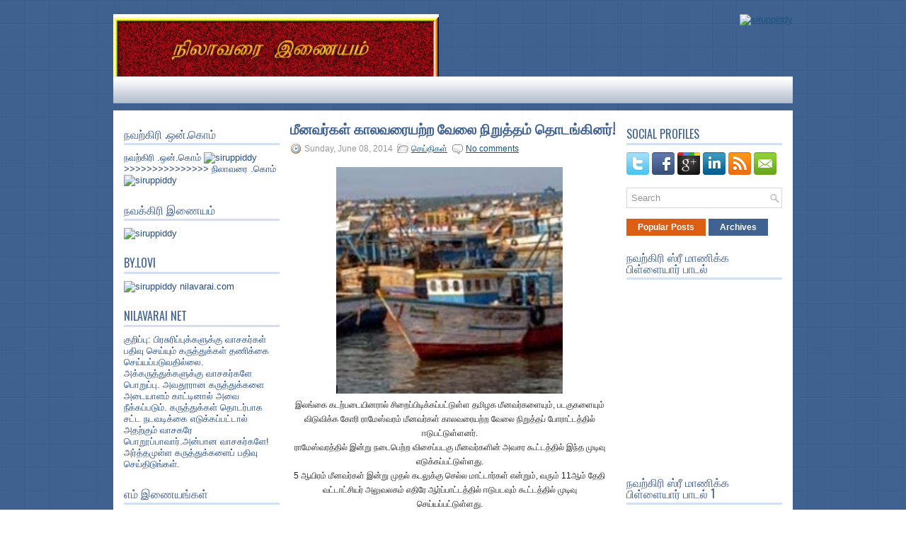

--- FILE ---
content_type: text/html; charset=UTF-8
request_url: https://navakirinilavarai.blogspot.com/2014/06/blog-post_8.html
body_size: 43373
content:
<!DOCTYPE html>
<html dir='ltr' xmlns='http://www.w3.org/1999/xhtml' xmlns:b='http://www.google.com/2005/gml/b' xmlns:data='http://www.google.com/2005/gml/data' xmlns:expr='http://www.google.com/2005/gml/expr'>
<head>
<link href='https://www.blogger.com/static/v1/widgets/2944754296-widget_css_bundle.css' rel='stylesheet' type='text/css'/>
<link href="//fonts.googleapis.com/css?family=Oswald" rel="stylesheet" type="text/css">
<meta content='text/html; charset=UTF-8' http-equiv='Content-Type'/>
<meta content='blogger' name='generator'/>
<link href='https://navakirinilavarai.blogspot.com/favicon.ico' rel='icon' type='image/x-icon'/>
<link href='http://navakirinilavarai.blogspot.com/2014/06/blog-post_8.html' rel='canonical'/>
<link rel="alternate" type="application/atom+xml" title="ந&#3007;ல&#3006;வர&#3016;.ந&#3014;ற&#3021;.இந&#3021;த&#3007;யச&#3021;ச&#3014;ய&#3021;த&#3007;   - Atom" href="https://navakirinilavarai.blogspot.com/feeds/posts/default" />
<link rel="alternate" type="application/rss+xml" title="ந&#3007;ல&#3006;வர&#3016;.ந&#3014;ற&#3021;.இந&#3021;த&#3007;யச&#3021;ச&#3014;ய&#3021;த&#3007;   - RSS" href="https://navakirinilavarai.blogspot.com/feeds/posts/default?alt=rss" />
<link rel="service.post" type="application/atom+xml" title="ந&#3007;ல&#3006;வர&#3016;.ந&#3014;ற&#3021;.இந&#3021;த&#3007;யச&#3021;ச&#3014;ய&#3021;த&#3007;   - Atom" href="https://www.blogger.com/feeds/8959547598399081026/posts/default" />

<link rel="alternate" type="application/atom+xml" title="ந&#3007;ல&#3006;வர&#3016;.ந&#3014;ற&#3021;.இந&#3021;த&#3007;யச&#3021;ச&#3014;ய&#3021;த&#3007;   - Atom" href="https://navakirinilavarai.blogspot.com/feeds/3326563310763114174/comments/default" />
<!--Can't find substitution for tag [blog.ieCssRetrofitLinks]-->
<link href='https://blogger.googleusercontent.com/img/b/R29vZ2xl/AVvXsEh7jjImhcCD-xHAc8HIEetveJP1vP40GcCrnPgTl_H-sY1hGJLLDr90q03WdRomDIk8S8rfStnxGzNN5zbgzk_2ewhvgANvqyZnArre4dnPSAJuPjVvj16qu_xwxvlyn_gWRw0r4jscJkM/s1600/minava.jpg' rel='image_src'/>
<meta content='http://navakirinilavarai.blogspot.com/2014/06/blog-post_8.html' property='og:url'/>
<meta content=' மீனவர்கள் காலவரையற்ற வேலை நிறுத்தம் தொடங்கினர்!' property='og:title'/>
<meta content='  இலங்கை கடற்படையினரால் சிறைப்பிடிக்கப்பட்டுள்ள தமிழக மீனவர்களையும், படகுகளையும் விடுவிக்க கோரி ராமேஸ்வரம் மீனவர்கள் காலவரையற்ற வேலை நிறுத்...' property='og:description'/>
<meta content='https://blogger.googleusercontent.com/img/b/R29vZ2xl/AVvXsEh7jjImhcCD-xHAc8HIEetveJP1vP40GcCrnPgTl_H-sY1hGJLLDr90q03WdRomDIk8S8rfStnxGzNN5zbgzk_2ewhvgANvqyZnArre4dnPSAJuPjVvj16qu_xwxvlyn_gWRw0r4jscJkM/w1200-h630-p-k-no-nu/minava.jpg' property='og:image'/>
<!-- Start www.bloggertipandtrick.net: Changing the Blogger Title Tag -->
<title> ம&#3008;னவர&#3021;கள&#3021; க&#3006;லவர&#3016;யற&#3021;ற வ&#3015;ல&#3016; ந&#3007;ற&#3009;த&#3021;தம&#3021; த&#3018;டங&#3021;க&#3007;னர&#3021;! ~ ந&#3007;ல&#3006;வர&#3016;.ந&#3014;ற&#3021;.இந&#3021;த&#3007;யச&#3021;ச&#3014;ய&#3021;த&#3007;  </title>
<!-- End www.bloggertipandtrick.net: Changing the Blogger Title Tag -->
<link href='YOUR-FAVICON-URL' rel='shortcut icon' type='image/vnd.microsoft.icon'/>
<style id='page-skin-1' type='text/css'><!--
/*
-----------------------------------------------
Blogger Template Style
Name:   Gravia
Author: Lasantha Bandara
URL 1:  http://www.premiumbloggertemplates.com/
URL 2:  http://www.bloggertipandtrick.net/
Date:   August 2012
License:  This free Blogger template is licensed under the Creative Commons Attribution 3.0 License, which permits both personal and commercial use.
However, to satisfy the 'attribution' clause of the license, you are required to keep the footer links intact which provides due credit to its authors. For more specific details about the license, you may visit the URL below:
http://creativecommons.org/licenses/by/3.0/
----------------------------------------------- */
body#layout ul{list-style-type:none;list-style:none}
body#layout ul li{list-style-type:none;list-style:none}
body#layout #myGallery{display:none}
body#layout .featuredposts{display:none}
body#layout .fp-slider{display:none}
body#layout #navcontainer{display:none}
body#layout .menu-secondary-wrap{display:none}
body#layout .menu-secondary-container{display:none}
body#layout #skiplinks{display:none}
body#layout .feedtwitter{display:none}
body#layout #header-wrapper {margin-bottom:10px;min-height:50px;}
body#layout .social-profiles-widget h3 {display:none;}
/* Variable definitions
====================
<Variable name="bgcolor" description="Page Background Color"
type="color" default="#fff">
<Variable name="textcolor" description="Text Color"
type="color" default="#333">
<Variable name="linkcolor" description="Link Color"
type="color" default="#58a">
<Variable name="pagetitlecolor" description="Blog Title Color"
type="color" default="#666">
<Variable name="descriptioncolor" description="Blog Description Color"
type="color" default="#999">
<Variable name="titlecolor" description="Post Title Color"
type="color" default="#c60">
<Variable name="bordercolor" description="Border Color"
type="color" default="#ccc">
<Variable name="sidebarcolor" description="Sidebar Title Color"
type="color" default="#999">
<Variable name="sidebartextcolor" description="Sidebar Text Color"
type="color" default="#666">
<Variable name="visitedlinkcolor" description="Visited Link Color"
type="color" default="#999">
<Variable name="bodyfont" description="Text Font"
type="font" default="normal normal 100% Georgia, Serif">
<Variable name="headerfont" description="Sidebar Title Font"
type="font"
default="normal normal 78% 'Trebuchet MS',Trebuchet,Arial,Verdana,Sans-serif">
<Variable name="pagetitlefont" description="Blog Title Font"
type="font"
default="normal normal 200% Georgia, Serif">
<Variable name="descriptionfont" description="Blog Description Font"
type="font"
default="normal normal 78% 'Trebuchet MS', Trebuchet, Arial, Verdana, Sans-serif">
<Variable name="postfooterfont" description="Post Footer Font"
type="font"
default="normal normal 78% 'Trebuchet MS', Trebuchet, Arial, Verdana, Sans-serif">
<Variable name="startSide" description="Side where text starts in blog language"
type="automatic" default="left">
<Variable name="endSide" description="Side where text ends in blog language"
type="automatic" default="right">
*/
/* Use this with templates/template-twocol.html */
body{background:url(https://blogger.googleusercontent.com/img/b/R29vZ2xl/AVvXsEgVDnIvib5rVvnxMKlKOmFP2OXmHfLDJcCLEDloPWBIGx3SJhLS7KtBcsBw6zCdixXQZ0m0cTDggDeIIFjdLdp08D2bfwkTRMtjVkagD7UBAR_sbSa-YBKZXjZXFqkkjmPDjBW98gwl5eA/s1600/background.png);color:#222;font-family: Arial, Helvetica, Sans-serif;font-size: 13px;margin:0px;padding:0px;}
a:link,a:visited{color:#155780;text-decoration:underline;outline:none;}
a:hover{color:#ff6a07;text-decoration:none;outline:none;}
a img{border-width:0}
#body-wrapper{margin:0px;padding:0px;}
/* Header-----------------------------------------------*/
#header-wrapper{width:960px;margin:0 auto 0;height:68px;padding:20px 0px 20px 0px;overflow:hidden;}
#header-inner{background-position:center;margin-left:auto;margin-right:auto}
#header{margin:0;border:0 solid #cccccc;color:#666666;float:left;width:48%;overflow:hidden;}
#header h1{color:#FFFFFF;text-shadow:0px 1px 0px #000;margin:0 5px 0;padding:0px 0px 0px 0px;font-family:'Oswald',Arial,Helvetica,Sans-serif;font-weight:bold;font-size:32px;line-height:32px;}
#header .description{padding-left:7px;color:#FFFFFF;text-shadow:0px 1px 0px #000;line-height:14px;font-size:14px;padding-top:0px;margin-top:10px;font-family:Arial,Helvetica,Sans-serif;}
#header h1 a,#header h1 a:visited{color:#FFFFFF;text-decoration:none}
#header h2{padding-left:5px;color:#FFFFFF;font:14px Arial,Helvetica,Sans-serif}
#header2{float:right;width:50%;margin-right:0px;padding-right:0px;overflow:hidden;}
#header2 .widget{padding:0px 0px 0px 0px;float:right}
.social-profiles-widget img{margin:0 4px 0 0}
.social-profiles-widget img:hover{opacity:0.8}
#top-social-profiles{padding-top:10px;height:32px;text-align:right}
#top-social-profiles img{margin:0 0 0 6px !important}
#top-social-profiles img:hover{opacity:0.8}
#top-social-profiles .widget-container{background:none;padding:0;border:0}
/* Outer-Wrapper----------------------------------------------- */
#outer-wrapper{width:960px;margin:0px auto 0px;padding:0px;text-align:left;}
#content-wrapper{background:#fff;padding:15px;}
#main-wrapper{width:460px;margin:0px;padding:0px;float:left;word-wrap:break-word;overflow:hidden;}
#lsidebar-wrapper{width:220px;float:left;margin:0px 15px 0px 0px;padding:0px;word-wrap:break-word;overflow:hidden;}
#rsidebar-wrapper{width:220px;float:right;margin:0px 0px 0px 13px;padding:0px;word-wrap:break-word;overflow:hidden;}
/* Headings----------------------------------------------- */
h2{}
/* Posts-----------------------------------------------*/
h2.date-header{margin:1.5em 0 .5em;display:none;}
.wrapfullpost{}
.post{margin-bottom:15px;}
.post-title{color:#416291;margin:0 0 10px 0;padding:0;font-family:'Oswald',sans-serif;font-size:20px;line-height:20px;font-weight:bold;text-transform:uppercase;}
.post-title a,.post-title a:visited,.post-title strong{display:block;text-decoration:none;color:#416291;text-decoration:none;}
.post-title strong,.post-title a:hover{color:#DC5E12;text-decoration:none;}
.post-body{margin:0px;padding:0px 10px 0px 0px;font-family:Arial, Helvetica, Sans-serif;font-size:12px;line-height: 20px;}
.post-footer{margin:5px 0;}
.comment-link{margin-left:.6em}
.post-body img{padding:6px;border:1px solid #eeeeee;background:#ffffff;}
.postmeta-primary{color:#999;font-size:12px;line-height:18px;padding:0 0 5px 0}
.postmeta-secondary{color:#999;font-size:12px;line-height:18px;padding:0 0 10px 0}
.postmeta-primary span,.postmeta-secondary span{padding:3px 0 3px 20px;background-position:left center;background-repeat:no-repeat}
.meta_date{background-image:url(https://blogger.googleusercontent.com/img/b/R29vZ2xl/AVvXsEiST8jq6MIH4bXs_8Pdj_HhP-lcuvzpti-duWYJZ84p1wuN9pgPRq9N7ZvDDwfMr-kIdW5Rc-Zo9fQK7AV2hsUbXebcJr-btEv_icXh9XnDS4Dlo946O33DheTRxDCz_Hc85jkrBF2z8P4/s1600/date.png)}
.meta_author{background-image:url(https://blogger.googleusercontent.com/img/b/R29vZ2xl/AVvXsEgA93su7JJ-mRyDbPis7YXxn0c4xzz86-Rps1EjoZbYa_ae_FCuY-w1eUIvVdeXWNBfuLSBN4Il56ULmX1Yl2uRfCLE9bNKj1GANviAGYh2ZPTaF16s7mDbSoQFxpFXvb61lnkpnkupvOM/s1600/author.png)}
.meta_comments{background-image:url(https://blogger.googleusercontent.com/img/b/R29vZ2xl/AVvXsEjuIqL4aSIa2M9aBGPxr0YNPb5ilt4HYN5ooEjvzMk-_5mgBfcjdcArTw4TaoipANCAYvgprk_6VOpql-wYIHz0DRSNicW-T4x_q1uqMHL5UChsYxvSkl3e5LAEKhhLxLYhesbv26Q4JgE/s1600/comments.png)}
.meta_edit{background-image:url(images/edit.png)}
.meta_categories{background-image:url(https://blogger.googleusercontent.com/img/b/R29vZ2xl/AVvXsEj6oGpi1lU2h_-AyxQPehdFHdI_Xw7qji-cAr5GVCYOLM6Grt8-0G1QsXoCDccZRvUAqpBCqk5847Fw3MvdZGyE0lqYih2yerjgXX4q8Ogm17BPCwFNeulYGbn2U-GcqcODR-5TTfyGKe8/s1600/category.png)}
.meta_tags{background-image:url(https://blogger.googleusercontent.com/img/b/R29vZ2xl/AVvXsEiWc6n0fP6ilewvmSw2sDXg9qEp-BG_exNIHE0TeHntjN2-j0pVqJPODMSwAk5-qPjipbkyBCwXhZdneyLbpym7M5VN7yYsYLcAM-lJok775q9UG92kG7TfFAtFg041YIVujv55B8I02pc/s1600/tags.png)}
.readmore{margin-bottom:5px;float:right}
.readmore a{color:#fff;background:#406290;padding:8px 14px;display:inline-block;font-size:12px;line-height:12px;text-decoration:none;text-transform:uppercase}
.readmore a:hover{color:#fff;background:#DC5E12;text-decoration:none}
/* Sidebar Content----------------------------------------------- */
.sidebar{margin:0 0 10px 0;font-size:13px;color:#254C81;}
.sidebar a{text-decoration:none;color:#254C81;}
.sidebar a:hover{text-decoration:none;color:#DC5E12;}
.sidebar h2,h3.widgettitle{border-bottom:3px solid #D2E0F2;margin:0 0 10px 0;padding:10px 0 5px 0;color:#3F618F;font-size:16px;line-height:16px;font-family:'Oswald',sans-serif;font-weight:normal;text-decoration:none;text-transform:uppercase;}
.sidebar ul{list-style-type:none;list-style:none;margin:0px;padding:0px;}
.sidebar ul li{padding:0 0 9px 0;margin:0 0 8px 0;}
.sidebar .widget{margin:0 0 15px 0;padding:0;color:#254C81;font-size:13px;}
.main .widget{margin:0 0 5px;padding:0 0 2px}
.main .Blog{border-bottom-width:0}
.widget-container{list-style-type:none;list-style:none;margin:0 0 15px 0;padding:0;color:#254C81;font-size:13px;padding:0px;}
/* FOOTER ----------------------------------------------- */
#footer-container{background:#53739E;margin-bottom:15px}
#footer{width:960px;margin:0 auto;padding:10px 0px;height:30px;overflow:hidden;}
#copyrights{color:#FFF;background:#53739E;float:left;width:440px;height:30px;overflow:hidden;}
#copyrights a{color:#FFF}
#copyrights a:hover{color:#FFF;text-decoration:none}
#credits{color:#FFF;font-size:11px;float:right;text-align:right;width:440px;height:30px;overflow:hidden;}
#credits a{color:#FFF;text-decoration:none}
#credits a:hover{text-decoration:none;color:#FFF}
#footer-widgets-container{background:#FFF;padding:20px 0;margin:8px 0 6px 0;}
#footer-widgets{width:960px;margin:0 auto}
.footer-widget-box{width:225px;float:left;margin-right:20px}
.footer-widget-box-last{margin-right:0}
#footer-widgets .widget-container{color:#254C81;}
#footer-widgets .widget-container a{text-decoration:none;color:#254C81;}
#footer-widgets .widget-container a:hover{text-decoration:none;color:#DC5E12;}
#footer-widgets h2{border-bottom:3px solid #D2E0F2;margin:0 0 10px 0;padding:10px 0 5px 0;color:#3F618F;font-size:16px;line-height:16px;font-family:'Oswald',sans-serif;font-weight:normal;text-decoration:none;text-transform:uppercase;}
#footer-widgets .widget ul{list-style-type:none;list-style:none;margin:0px;padding:0px;}
#footer-widgets .widget ul li{padding:0 0 9px 0;margin:0 0 8px 0;}
.footersec {}
.footersec .widget{margin-bottom:20px;}
.footersec ul{}
.footersec ul li{}
.crelink{float:right;text-align:right;}
/* Search ----------------------------------------------- */
#search{border:1px solid #D8D8D8;background:#fff url(https://blogger.googleusercontent.com/img/b/R29vZ2xl/AVvXsEgmSscZJyg-j9iPmTJfWz9JGxbE7n5GQV0L8Pb7vnlC0s6qjC_UXZGJ_SIDXLSDWgrVoVeMIeRbe9Jbyrx-G0Qca4ea0W-_XTDidcz0zslL2Kb2_GXtXnogifvumJuw5v0yBv2r0CNm5IQ/s1600/search.png) 99% 50% no-repeat;text-align:left;padding:6px 24px 6px 6px}
#search #s{background:none;color:#979797;border:0;width:100%;padding:0;margin:0;outline:none}
#content-search{width:300px;padding:15px 0}
/* Comments----------------------------------------------- */
#comments{padding:10px;background-color:#fff;border:1px dashed #eee;}
#comments h4{font-size:16px;font-weight:bold;margin:1em 0;color:#999999}
#comments-block3{padding:0;margin:0;float:left;overflow:hidden;position:relative;}
#comment-name-url{width:365px;float:left}
#comment-date{width:365px;float:left;margin-top:5px;font-size:10px;}
#comment-header{float:left;padding:5px 0 40px 10px;margin:5px 0px 15px 0px;position:relative;background-color:#fff;border:1px dashed #eee;}
.avatar-image-container{background:url(https://blogger.googleusercontent.com/img/b/R29vZ2xl/AVvXsEisZHWoNONGqhj9greSAxwQDBDLSN0BpnwRiILdWE4x3FKkPQkN7qni92LQ57pO8da8ANN8DLKzmzBfHbGyv7gkmzfSqqmCzIKGKlDLiKuXg3nt4jwXpwhJlpUYBb5XtN9AwdyBy9r-aynF/s1600/comment-avatar.jpg);width:32px;height:32px;float:right;margin:5px 10px 5px 5px;border:1px solid #ddd;}
.avatar-image-container img{width:32px;height:32px;}
a.comments-autor-name{color:#000;font:normal bold 14px Arial,Tahoma,Verdana}
a.says{color:#000;font:normal 14px Arial,Tahoma,Verdana}
.says a:hover{text-decoration:none}
.deleted-comment{font-style:italic;color:gray}
#blog-pager-newer-link{float:left}
#blog-pager-older-link{float:right}
#blog-pager{text-align:center}
.feed-links{clear:both;line-height:2.5em}
/* Profile ----------------------------------------------- */
.profile-img{float:left;margin-top:0;margin-right:5px;margin-bottom:5px;margin-left:0;padding:4px;border:1px solid #cccccc}
.profile-data{margin:0;text-transform:uppercase;letter-spacing:.1em;font:normal normal 78% 'Trebuchet MS', Trebuchet, Arial, Verdana, Sans-serif;color:#999999;font-weight:bold;line-height:1.6em}
.profile-datablock{margin:.5em 0 .5em}
.profile-textblock{margin:0.5em 0;line-height:1.6em}
.avatar-image-container{background:url(https://blogger.googleusercontent.com/img/b/R29vZ2xl/AVvXsEisZHWoNONGqhj9greSAxwQDBDLSN0BpnwRiILdWE4x3FKkPQkN7qni92LQ57pO8da8ANN8DLKzmzBfHbGyv7gkmzfSqqmCzIKGKlDLiKuXg3nt4jwXpwhJlpUYBb5XtN9AwdyBy9r-aynF/s1600/comment-avatar.jpg);width:32px;height:32px;float:right;margin:5px 10px 5px 5px;border:1px solid #ddd;}
.avatar-image-container img{width:32px;height:32px;}
.profile-link{font:normal normal 78% 'Trebuchet MS', Trebuchet, Arial, Verdana, Sans-serif;text-transform:uppercase;letter-spacing:.1em}
#navbar-iframe{height:0;visibility:hidden;display:none;}

--></style>
<script src='https://ajax.googleapis.com/ajax/libs/jquery/1.7.2/jquery.min.js' type='text/javascript'></script>
<script type='text/javascript'>
//<![CDATA[

(function($){
	/* hoverIntent by Brian Cherne */
	$.fn.hoverIntent = function(f,g) {
		// default configuration options
		var cfg = {
			sensitivity: 7,
			interval: 100,
			timeout: 0
		};
		// override configuration options with user supplied object
		cfg = $.extend(cfg, g ? { over: f, out: g } : f );

		// instantiate variables
		// cX, cY = current X and Y position of mouse, updated by mousemove event
		// pX, pY = previous X and Y position of mouse, set by mouseover and polling interval
		var cX, cY, pX, pY;

		// A private function for getting mouse position
		var track = function(ev) {
			cX = ev.pageX;
			cY = ev.pageY;
		};

		// A private function for comparing current and previous mouse position
		var compare = function(ev,ob) {
			ob.hoverIntent_t = clearTimeout(ob.hoverIntent_t);
			// compare mouse positions to see if they've crossed the threshold
			if ( ( Math.abs(pX-cX) + Math.abs(pY-cY) ) < cfg.sensitivity ) {
				$(ob).unbind("mousemove",track);
				// set hoverIntent state to true (so mouseOut can be called)
				ob.hoverIntent_s = 1;
				return cfg.over.apply(ob,[ev]);
			} else {
				// set previous coordinates for next time
				pX = cX; pY = cY;
				// use self-calling timeout, guarantees intervals are spaced out properly (avoids JavaScript timer bugs)
				ob.hoverIntent_t = setTimeout( function(){compare(ev, ob);} , cfg.interval );
			}
		};

		// A private function for delaying the mouseOut function
		var delay = function(ev,ob) {
			ob.hoverIntent_t = clearTimeout(ob.hoverIntent_t);
			ob.hoverIntent_s = 0;
			return cfg.out.apply(ob,[ev]);
		};

		// A private function for handling mouse 'hovering'
		var handleHover = function(e) {
			// next three lines copied from jQuery.hover, ignore children onMouseOver/onMouseOut
			var p = (e.type == "mouseover" ? e.fromElement : e.toElement) || e.relatedTarget;
			while ( p && p != this ) { try { p = p.parentNode; } catch(e) { p = this; } }
			if ( p == this ) { return false; }

			// copy objects to be passed into t (required for event object to be passed in IE)
			var ev = jQuery.extend({},e);
			var ob = this;

			// cancel hoverIntent timer if it exists
			if (ob.hoverIntent_t) { ob.hoverIntent_t = clearTimeout(ob.hoverIntent_t); }

			// else e.type == "onmouseover"
			if (e.type == "mouseover") {
				// set "previous" X and Y position based on initial entry point
				pX = ev.pageX; pY = ev.pageY;
				// update "current" X and Y position based on mousemove
				$(ob).bind("mousemove",track);
				// start polling interval (self-calling timeout) to compare mouse coordinates over time
				if (ob.hoverIntent_s != 1) { ob.hoverIntent_t = setTimeout( function(){compare(ev,ob);} , cfg.interval );}

			// else e.type == "onmouseout"
			} else {
				// unbind expensive mousemove event
				$(ob).unbind("mousemove",track);
				// if hoverIntent state is true, then call the mouseOut function after the specified delay
				if (ob.hoverIntent_s == 1) { ob.hoverIntent_t = setTimeout( function(){delay(ev,ob);} , cfg.timeout );}
			}
		};

		// bind the function to the two event listeners
		return this.mouseover(handleHover).mouseout(handleHover);
	};
	
})(jQuery);

//]]>
</script>
<script type='text/javascript'>
//<![CDATA[

/*
 * Superfish v1.4.8 - jQuery menu widget
 * Copyright (c) 2008 Joel Birch
 *
 * Dual licensed under the MIT and GPL licenses:
 * 	http://www.opensource.org/licenses/mit-license.php
 * 	http://www.gnu.org/licenses/gpl.html
 *
 * CHANGELOG: http://users.tpg.com.au/j_birch/plugins/superfish/changelog.txt
 */

;(function($){
	$.fn.superfish = function(op){

		var sf = $.fn.superfish,
			c = sf.c,
			$arrow = $(['<span class="',c.arrowClass,'"> &#187;</span>'].join('')),
			over = function(){
				var $$ = $(this), menu = getMenu($$);
				clearTimeout(menu.sfTimer);
				$$.showSuperfishUl().siblings().hideSuperfishUl();
			},
			out = function(){
				var $$ = $(this), menu = getMenu($$), o = sf.op;
				clearTimeout(menu.sfTimer);
				menu.sfTimer=setTimeout(function(){
					o.retainPath=($.inArray($$[0],o.$path)>-1);
					$$.hideSuperfishUl();
					if (o.$path.length && $$.parents(['li.',o.hoverClass].join('')).length<1){over.call(o.$path);}
				},o.delay);	
			},
			getMenu = function($menu){
				var menu = $menu.parents(['ul.',c.menuClass,':first'].join(''))[0];
				sf.op = sf.o[menu.serial];
				return menu;
			},
			addArrow = function($a){ $a.addClass(c.anchorClass).append($arrow.clone()); };
			
		return this.each(function() {
			var s = this.serial = sf.o.length;
			var o = $.extend({},sf.defaults,op);
			o.$path = $('li.'+o.pathClass,this).slice(0,o.pathLevels).each(function(){
				$(this).addClass([o.hoverClass,c.bcClass].join(' '))
					.filter('li:has(ul)').removeClass(o.pathClass);
			});
			sf.o[s] = sf.op = o;
			
			$('li:has(ul)',this)[($.fn.hoverIntent && !o.disableHI) ? 'hoverIntent' : 'hover'](over,out).each(function() {
				if (o.autoArrows) addArrow( $('>a:first-child',this) );
			})
			.not('.'+c.bcClass)
				.hideSuperfishUl();
			
			var $a = $('a',this);
			$a.each(function(i){
				var $li = $a.eq(i).parents('li');
				$a.eq(i).focus(function(){over.call($li);}).blur(function(){out.call($li);});
			});
			o.onInit.call(this);
			
		}).each(function() {
			var menuClasses = [c.menuClass];
			if (sf.op.dropShadows  && !($.browser.msie && $.browser.version < 7)) menuClasses.push(c.shadowClass);
			$(this).addClass(menuClasses.join(' '));
		});
	};

	var sf = $.fn.superfish;
	sf.o = [];
	sf.op = {};
	sf.IE7fix = function(){
		var o = sf.op;
		if ($.browser.msie && $.browser.version > 6 && o.dropShadows && o.animation.opacity!=undefined)
			this.toggleClass(sf.c.shadowClass+'-off');
		};
	sf.c = {
		bcClass     : 'sf-breadcrumb',
		menuClass   : 'sf-js-enabled',
		anchorClass : 'sf-with-ul',
		arrowClass  : 'sf-sub-indicator',
		shadowClass : 'sf-shadow'
	};
	sf.defaults = {
		hoverClass	: 'sfHover',
		pathClass	: 'overideThisToUse',
		pathLevels	: 1,
		delay		: 800,
		animation	: {opacity:'show'},
		speed		: 'normal',
		autoArrows	: true,
		dropShadows : true,
		disableHI	: false,		// true disables hoverIntent detection
		onInit		: function(){}, // callback functions
		onBeforeShow: function(){},
		onShow		: function(){},
		onHide		: function(){}
	};
	$.fn.extend({
		hideSuperfishUl : function(){
			var o = sf.op,
				not = (o.retainPath===true) ? o.$path : '';
			o.retainPath = false;
			var $ul = $(['li.',o.hoverClass].join(''),this).add(this).not(not).removeClass(o.hoverClass)
					.find('>ul').hide().css('visibility','hidden');
			o.onHide.call($ul);
			return this;
		},
		showSuperfishUl : function(){
			var o = sf.op,
				sh = sf.c.shadowClass+'-off',
				$ul = this.addClass(o.hoverClass)
					.find('>ul:hidden').css('visibility','visible');
			sf.IE7fix.call($ul);
			o.onBeforeShow.call($ul);
			$ul.animate(o.animation,o.speed,function(){ sf.IE7fix.call($ul); o.onShow.call($ul); });
			return this;
		}
	});

})(jQuery);



//]]>
</script>
<script type='text/javascript'>
//<![CDATA[

/*
 * jQuery Cycle Plugin (with Transition Definitions)
 * Examples and documentation at: http://jquery.malsup.com/cycle/
 * Copyright (c) 2007-2010 M. Alsup
 * Version: 2.88 (08-JUN-2010)
 * Dual licensed under the MIT and GPL licenses.
 * http://jquery.malsup.com/license.html
 * Requires: jQuery v1.2.6 or later
 */
(function($){var ver="2.88";if($.support==undefined){$.support={opacity:!($.browser.msie)};}function debug(s){if($.fn.cycle.debug){log(s);}}function log(){if(window.console&&window.console.log){window.console.log("[cycle] "+Array.prototype.join.call(arguments," "));}}$.fn.cycle=function(options,arg2){var o={s:this.selector,c:this.context};if(this.length===0&&options!="stop"){if(!$.isReady&&o.s){log("DOM not ready, queuing slideshow");$(function(){$(o.s,o.c).cycle(options,arg2);});return this;}log("terminating; zero elements found by selector"+($.isReady?"":" (DOM not ready)"));return this;}return this.each(function(){var opts=handleArguments(this,options,arg2);if(opts===false){return;}opts.updateActivePagerLink=opts.updateActivePagerLink||$.fn.cycle.updateActivePagerLink;if(this.cycleTimeout){clearTimeout(this.cycleTimeout);}this.cycleTimeout=this.cyclePause=0;var $cont=$(this);var $slides=opts.slideExpr?$(opts.slideExpr,this):$cont.children();var els=$slides.get();if(els.length<2){log("terminating; too few slides: "+els.length);return;}var opts2=buildOptions($cont,$slides,els,opts,o);if(opts2===false){return;}var startTime=opts2.continuous?10:getTimeout(els[opts2.currSlide],els[opts2.nextSlide],opts2,!opts2.rev);if(startTime){startTime+=(opts2.delay||0);if(startTime<10){startTime=10;}debug("first timeout: "+startTime);this.cycleTimeout=setTimeout(function(){go(els,opts2,0,(!opts2.rev&&!opts.backwards));},startTime);}});};function handleArguments(cont,options,arg2){if(cont.cycleStop==undefined){cont.cycleStop=0;}if(options===undefined||options===null){options={};}if(options.constructor==String){switch(options){case"destroy":case"stop":var opts=$(cont).data("cycle.opts");if(!opts){return false;}cont.cycleStop++;if(cont.cycleTimeout){clearTimeout(cont.cycleTimeout);}cont.cycleTimeout=0;$(cont).removeData("cycle.opts");if(options=="destroy"){destroy(opts);}return false;case"toggle":cont.cyclePause=(cont.cyclePause===1)?0:1;checkInstantResume(cont.cyclePause,arg2,cont);return false;case"pause":cont.cyclePause=1;return false;case"resume":cont.cyclePause=0;checkInstantResume(false,arg2,cont);return false;case"prev":case"next":var opts=$(cont).data("cycle.opts");if(!opts){log('options not found, "prev/next" ignored');return false;}$.fn.cycle[options](opts);return false;default:options={fx:options};}return options;}else{if(options.constructor==Number){var num=options;options=$(cont).data("cycle.opts");if(!options){log("options not found, can not advance slide");return false;}if(num<0||num>=options.elements.length){log("invalid slide index: "+num);return false;}options.nextSlide=num;if(cont.cycleTimeout){clearTimeout(cont.cycleTimeout);cont.cycleTimeout=0;}if(typeof arg2=="string"){options.oneTimeFx=arg2;}go(options.elements,options,1,num>=options.currSlide);return false;}}return options;function checkInstantResume(isPaused,arg2,cont){if(!isPaused&&arg2===true){var options=$(cont).data("cycle.opts");if(!options){log("options not found, can not resume");return false;}if(cont.cycleTimeout){clearTimeout(cont.cycleTimeout);cont.cycleTimeout=0;}go(options.elements,options,1,(!opts.rev&&!opts.backwards));}}}function removeFilter(el,opts){if(!$.support.opacity&&opts.cleartype&&el.style.filter){try{el.style.removeAttribute("filter");}catch(smother){}}}function destroy(opts){if(opts.next){$(opts.next).unbind(opts.prevNextEvent);}if(opts.prev){$(opts.prev).unbind(opts.prevNextEvent);}if(opts.pager||opts.pagerAnchorBuilder){$.each(opts.pagerAnchors||[],function(){this.unbind().remove();});}opts.pagerAnchors=null;if(opts.destroy){opts.destroy(opts);}}function buildOptions($cont,$slides,els,options,o){var opts=$.extend({},$.fn.cycle.defaults,options||{},$.metadata?$cont.metadata():$.meta?$cont.data():{});if(opts.autostop){opts.countdown=opts.autostopCount||els.length;}var cont=$cont[0];$cont.data("cycle.opts",opts);opts.$cont=$cont;opts.stopCount=cont.cycleStop;opts.elements=els;opts.before=opts.before?[opts.before]:[];opts.after=opts.after?[opts.after]:[];opts.after.unshift(function(){opts.busy=0;});if(!$.support.opacity&&opts.cleartype){opts.after.push(function(){removeFilter(this,opts);});}if(opts.continuous){opts.after.push(function(){go(els,opts,0,(!opts.rev&&!opts.backwards));});}saveOriginalOpts(opts);if(!$.support.opacity&&opts.cleartype&&!opts.cleartypeNoBg){clearTypeFix($slides);}if($cont.css("position")=="static"){$cont.css("position","relative");}if(opts.width){$cont.width(opts.width);}if(opts.height&&opts.height!="auto"){$cont.height(opts.height);}if(opts.startingSlide){opts.startingSlide=parseInt(opts.startingSlide);}else{if(opts.backwards){opts.startingSlide=els.length-1;}}if(opts.random){opts.randomMap=[];for(var i=0;i<els.length;i++){opts.randomMap.push(i);}opts.randomMap.sort(function(a,b){return Math.random()-0.5;});opts.randomIndex=1;opts.startingSlide=opts.randomMap[1];}else{if(opts.startingSlide>=els.length){opts.startingSlide=0;}}opts.currSlide=opts.startingSlide||0;var first=opts.startingSlide;$slides.css({position:"absolute",top:0,left:0}).hide().each(function(i){var z;if(opts.backwards){z=first?i<=first?els.length+(i-first):first-i:els.length-i;}else{z=first?i>=first?els.length-(i-first):first-i:els.length-i;}$(this).css("z-index",z);});$(els[first]).css("opacity",1).show();removeFilter(els[first],opts);if(opts.fit&&opts.width){$slides.width(opts.width);}if(opts.fit&&opts.height&&opts.height!="auto"){$slides.height(opts.height);}var reshape=opts.containerResize&&!$cont.innerHeight();if(reshape){var maxw=0,maxh=0;for(var j=0;j<els.length;j++){var $e=$(els[j]),e=$e[0],w=$e.outerWidth(),h=$e.outerHeight();if(!w){w=e.offsetWidth||e.width||$e.attr("width");}if(!h){h=e.offsetHeight||e.height||$e.attr("height");}maxw=w>maxw?w:maxw;maxh=h>maxh?h:maxh;}if(maxw>0&&maxh>0){$cont.css({width:maxw+"px",height:maxh+"px"});}}if(opts.pause){$cont.hover(function(){this.cyclePause++;},function(){this.cyclePause--;});}if(supportMultiTransitions(opts)===false){return false;}var requeue=false;options.requeueAttempts=options.requeueAttempts||0;$slides.each(function(){var $el=$(this);this.cycleH=(opts.fit&&opts.height)?opts.height:($el.height()||this.offsetHeight||this.height||$el.attr("height")||0);this.cycleW=(opts.fit&&opts.width)?opts.width:($el.width()||this.offsetWidth||this.width||$el.attr("width")||0);if($el.is("img")){var loadingIE=($.browser.msie&&this.cycleW==28&&this.cycleH==30&&!this.complete);var loadingFF=($.browser.mozilla&&this.cycleW==34&&this.cycleH==19&&!this.complete);var loadingOp=($.browser.opera&&((this.cycleW==42&&this.cycleH==19)||(this.cycleW==37&&this.cycleH==17))&&!this.complete);var loadingOther=(this.cycleH==0&&this.cycleW==0&&!this.complete);if(loadingIE||loadingFF||loadingOp||loadingOther){if(o.s&&opts.requeueOnImageNotLoaded&&++options.requeueAttempts<100){log(options.requeueAttempts," - img slide not loaded, requeuing slideshow: ",this.src,this.cycleW,this.cycleH);setTimeout(function(){$(o.s,o.c).cycle(options);},opts.requeueTimeout);requeue=true;return false;}else{log("could not determine size of image: "+this.src,this.cycleW,this.cycleH);}}}return true;});if(requeue){return false;}opts.cssBefore=opts.cssBefore||{};opts.animIn=opts.animIn||{};opts.animOut=opts.animOut||{};$slides.not(":eq("+first+")").css(opts.cssBefore);if(opts.cssFirst){$($slides[first]).css(opts.cssFirst);}if(opts.timeout){opts.timeout=parseInt(opts.timeout);if(opts.speed.constructor==String){opts.speed=$.fx.speeds[opts.speed]||parseInt(opts.speed);}if(!opts.sync){opts.speed=opts.speed/2;}var buffer=opts.fx=="shuffle"?500:250;while((opts.timeout-opts.speed)<buffer){opts.timeout+=opts.speed;}}if(opts.easing){opts.easeIn=opts.easeOut=opts.easing;}if(!opts.speedIn){opts.speedIn=opts.speed;}if(!opts.speedOut){opts.speedOut=opts.speed;}opts.slideCount=els.length;opts.currSlide=opts.lastSlide=first;if(opts.random){if(++opts.randomIndex==els.length){opts.randomIndex=0;}opts.nextSlide=opts.randomMap[opts.randomIndex];}else{if(opts.backwards){opts.nextSlide=opts.startingSlide==0?(els.length-1):opts.startingSlide-1;}else{opts.nextSlide=opts.startingSlide>=(els.length-1)?0:opts.startingSlide+1;}}if(!opts.multiFx){var init=$.fn.cycle.transitions[opts.fx];if($.isFunction(init)){init($cont,$slides,opts);}else{if(opts.fx!="custom"&&!opts.multiFx){log("unknown transition: "+opts.fx,"; slideshow terminating");return false;}}}var e0=$slides[first];if(opts.before.length){opts.before[0].apply(e0,[e0,e0,opts,true]);}if(opts.after.length>1){opts.after[1].apply(e0,[e0,e0,opts,true]);}if(opts.next){$(opts.next).bind(opts.prevNextEvent,function(){return advance(opts,opts.rev?-1:1);});}if(opts.prev){$(opts.prev).bind(opts.prevNextEvent,function(){return advance(opts,opts.rev?1:-1);});}if(opts.pager||opts.pagerAnchorBuilder){buildPager(els,opts);}exposeAddSlide(opts,els);return opts;}function saveOriginalOpts(opts){opts.original={before:[],after:[]};opts.original.cssBefore=$.extend({},opts.cssBefore);opts.original.cssAfter=$.extend({},opts.cssAfter);opts.original.animIn=$.extend({},opts.animIn);opts.original.animOut=$.extend({},opts.animOut);$.each(opts.before,function(){opts.original.before.push(this);});$.each(opts.after,function(){opts.original.after.push(this);});}function supportMultiTransitions(opts){var i,tx,txs=$.fn.cycle.transitions;if(opts.fx.indexOf(",")>0){opts.multiFx=true;opts.fxs=opts.fx.replace(/\s*/g,"").split(",");for(i=0;i<opts.fxs.length;i++){var fx=opts.fxs[i];tx=txs[fx];if(!tx||!txs.hasOwnProperty(fx)||!$.isFunction(tx)){log("discarding unknown transition: ",fx);opts.fxs.splice(i,1);i--;}}if(!opts.fxs.length){log("No valid transitions named; slideshow terminating.");return false;}}else{if(opts.fx=="all"){opts.multiFx=true;opts.fxs=[];for(p in txs){tx=txs[p];if(txs.hasOwnProperty(p)&&$.isFunction(tx)){opts.fxs.push(p);}}}}if(opts.multiFx&&opts.randomizeEffects){var r1=Math.floor(Math.random()*20)+30;for(i=0;i<r1;i++){var r2=Math.floor(Math.random()*opts.fxs.length);opts.fxs.push(opts.fxs.splice(r2,1)[0]);}debug("randomized fx sequence: ",opts.fxs);}return true;}function exposeAddSlide(opts,els){opts.addSlide=function(newSlide,prepend){var $s=$(newSlide),s=$s[0];if(!opts.autostopCount){opts.countdown++;}els[prepend?"unshift":"push"](s);if(opts.els){opts.els[prepend?"unshift":"push"](s);}opts.slideCount=els.length;$s.css("position","absolute");$s[prepend?"prependTo":"appendTo"](opts.$cont);if(prepend){opts.currSlide++;opts.nextSlide++;}if(!$.support.opacity&&opts.cleartype&&!opts.cleartypeNoBg){clearTypeFix($s);}if(opts.fit&&opts.width){$s.width(opts.width);}if(opts.fit&&opts.height&&opts.height!="auto"){$slides.height(opts.height);}s.cycleH=(opts.fit&&opts.height)?opts.height:$s.height();s.cycleW=(opts.fit&&opts.width)?opts.width:$s.width();$s.css(opts.cssBefore);if(opts.pager||opts.pagerAnchorBuilder){$.fn.cycle.createPagerAnchor(els.length-1,s,$(opts.pager),els,opts);}if($.isFunction(opts.onAddSlide)){opts.onAddSlide($s);}else{$s.hide();}};}$.fn.cycle.resetState=function(opts,fx){fx=fx||opts.fx;opts.before=[];opts.after=[];opts.cssBefore=$.extend({},opts.original.cssBefore);opts.cssAfter=$.extend({},opts.original.cssAfter);opts.animIn=$.extend({},opts.original.animIn);opts.animOut=$.extend({},opts.original.animOut);opts.fxFn=null;$.each(opts.original.before,function(){opts.before.push(this);});$.each(opts.original.after,function(){opts.after.push(this);});var init=$.fn.cycle.transitions[fx];if($.isFunction(init)){init(opts.$cont,$(opts.elements),opts);}};function go(els,opts,manual,fwd){if(manual&&opts.busy&&opts.manualTrump){debug("manualTrump in go(), stopping active transition");$(els).stop(true,true);opts.busy=false;}if(opts.busy){debug("transition active, ignoring new tx request");return;}var p=opts.$cont[0],curr=els[opts.currSlide],next=els[opts.nextSlide];if(p.cycleStop!=opts.stopCount||p.cycleTimeout===0&&!manual){return;}if(!manual&&!p.cyclePause&&!opts.bounce&&((opts.autostop&&(--opts.countdown<=0))||(opts.nowrap&&!opts.random&&opts.nextSlide<opts.currSlide))){if(opts.end){opts.end(opts);}return;}var changed=false;if((manual||!p.cyclePause)&&(opts.nextSlide!=opts.currSlide)){changed=true;var fx=opts.fx;curr.cycleH=curr.cycleH||$(curr).height();curr.cycleW=curr.cycleW||$(curr).width();next.cycleH=next.cycleH||$(next).height();next.cycleW=next.cycleW||$(next).width();if(opts.multiFx){if(opts.lastFx==undefined||++opts.lastFx>=opts.fxs.length){opts.lastFx=0;}fx=opts.fxs[opts.lastFx];opts.currFx=fx;}if(opts.oneTimeFx){fx=opts.oneTimeFx;opts.oneTimeFx=null;}$.fn.cycle.resetState(opts,fx);if(opts.before.length){$.each(opts.before,function(i,o){if(p.cycleStop!=opts.stopCount){return;}o.apply(next,[curr,next,opts,fwd]);});}var after=function(){$.each(opts.after,function(i,o){if(p.cycleStop!=opts.stopCount){return;}o.apply(next,[curr,next,opts,fwd]);});};debug("tx firing; currSlide: "+opts.currSlide+"; nextSlide: "+opts.nextSlide);opts.busy=1;if(opts.fxFn){opts.fxFn(curr,next,opts,after,fwd,manual&&opts.fastOnEvent);}else{if($.isFunction($.fn.cycle[opts.fx])){$.fn.cycle[opts.fx](curr,next,opts,after,fwd,manual&&opts.fastOnEvent);}else{$.fn.cycle.custom(curr,next,opts,after,fwd,manual&&opts.fastOnEvent);}}}if(changed||opts.nextSlide==opts.currSlide){opts.lastSlide=opts.currSlide;if(opts.random){opts.currSlide=opts.nextSlide;if(++opts.randomIndex==els.length){opts.randomIndex=0;}opts.nextSlide=opts.randomMap[opts.randomIndex];if(opts.nextSlide==opts.currSlide){opts.nextSlide=(opts.currSlide==opts.slideCount-1)?0:opts.currSlide+1;}}else{if(opts.backwards){var roll=(opts.nextSlide-1)<0;if(roll&&opts.bounce){opts.backwards=!opts.backwards;opts.nextSlide=1;opts.currSlide=0;}else{opts.nextSlide=roll?(els.length-1):opts.nextSlide-1;opts.currSlide=roll?0:opts.nextSlide+1;}}else{var roll=(opts.nextSlide+1)==els.length;if(roll&&opts.bounce){opts.backwards=!opts.backwards;opts.nextSlide=els.length-2;opts.currSlide=els.length-1;}else{opts.nextSlide=roll?0:opts.nextSlide+1;opts.currSlide=roll?els.length-1:opts.nextSlide-1;}}}}if(changed&&opts.pager){opts.updateActivePagerLink(opts.pager,opts.currSlide,opts.activePagerClass);}var ms=0;if(opts.timeout&&!opts.continuous){ms=getTimeout(els[opts.currSlide],els[opts.nextSlide],opts,fwd);}else{if(opts.continuous&&p.cyclePause){ms=10;}}if(ms>0){p.cycleTimeout=setTimeout(function(){go(els,opts,0,(!opts.rev&&!opts.backwards));},ms);}}$.fn.cycle.updateActivePagerLink=function(pager,currSlide,clsName){$(pager).each(function(){$(this).children().removeClass(clsName).eq(currSlide).addClass(clsName);});};function getTimeout(curr,next,opts,fwd){if(opts.timeoutFn){var t=opts.timeoutFn.call(curr,curr,next,opts,fwd);while((t-opts.speed)<250){t+=opts.speed;}debug("calculated timeout: "+t+"; speed: "+opts.speed);if(t!==false){return t;}}return opts.timeout;}$.fn.cycle.next=function(opts){advance(opts,opts.rev?-1:1);};$.fn.cycle.prev=function(opts){advance(opts,opts.rev?1:-1);};function advance(opts,val){var els=opts.elements;var p=opts.$cont[0],timeout=p.cycleTimeout;if(timeout){clearTimeout(timeout);p.cycleTimeout=0;}if(opts.random&&val<0){opts.randomIndex--;if(--opts.randomIndex==-2){opts.randomIndex=els.length-2;}else{if(opts.randomIndex==-1){opts.randomIndex=els.length-1;}}opts.nextSlide=opts.randomMap[opts.randomIndex];}else{if(opts.random){opts.nextSlide=opts.randomMap[opts.randomIndex];}else{opts.nextSlide=opts.currSlide+val;if(opts.nextSlide<0){if(opts.nowrap){return false;}opts.nextSlide=els.length-1;}else{if(opts.nextSlide>=els.length){if(opts.nowrap){return false;}opts.nextSlide=0;}}}}var cb=opts.onPrevNextEvent||opts.prevNextClick;if($.isFunction(cb)){cb(val>0,opts.nextSlide,els[opts.nextSlide]);}go(els,opts,1,val>=0);return false;}function buildPager(els,opts){var $p=$(opts.pager);$.each(els,function(i,o){$.fn.cycle.createPagerAnchor(i,o,$p,els,opts);});opts.updateActivePagerLink(opts.pager,opts.startingSlide,opts.activePagerClass);}$.fn.cycle.createPagerAnchor=function(i,el,$p,els,opts){var a;if($.isFunction(opts.pagerAnchorBuilder)){a=opts.pagerAnchorBuilder(i,el);debug("pagerAnchorBuilder("+i+", el) returned: "+a);}else{a='<a href="#">'+(i+1)+"</a>";}if(!a){return;}var $a=$(a);if($a.parents("body").length===0){var arr=[];if($p.length>1){$p.each(function(){var $clone=$a.clone(true);$(this).append($clone);arr.push($clone[0]);});$a=$(arr);}else{$a.appendTo($p);}}opts.pagerAnchors=opts.pagerAnchors||[];opts.pagerAnchors.push($a);$a.bind(opts.pagerEvent,function(e){e.preventDefault();opts.nextSlide=i;var p=opts.$cont[0],timeout=p.cycleTimeout;if(timeout){clearTimeout(timeout);p.cycleTimeout=0;}var cb=opts.onPagerEvent||opts.pagerClick;if($.isFunction(cb)){cb(opts.nextSlide,els[opts.nextSlide]);}go(els,opts,1,opts.currSlide<i);});if(!/^click/.test(opts.pagerEvent)&&!opts.allowPagerClickBubble){$a.bind("click.cycle",function(){return false;});}if(opts.pauseOnPagerHover){$a.hover(function(){opts.$cont[0].cyclePause++;},function(){opts.$cont[0].cyclePause--;});}};$.fn.cycle.hopsFromLast=function(opts,fwd){var hops,l=opts.lastSlide,c=opts.currSlide;if(fwd){hops=c>l?c-l:opts.slideCount-l;}else{hops=c<l?l-c:l+opts.slideCount-c;}return hops;};function clearTypeFix($slides){debug("applying clearType background-color hack");function hex(s){s=parseInt(s).toString(16);return s.length<2?"0"+s:s;}function getBg(e){for(;e&&e.nodeName.toLowerCase()!="html";e=e.parentNode){var v=$.css(e,"background-color");if(v.indexOf("rgb")>=0){var rgb=v.match(/\d+/g);return"#"+hex(rgb[0])+hex(rgb[1])+hex(rgb[2]);}if(v&&v!="transparent"){return v;}}return"#ffffff";}$slides.each(function(){$(this).css("background-color",getBg(this));});}$.fn.cycle.commonReset=function(curr,next,opts,w,h,rev){$(opts.elements).not(curr).hide();opts.cssBefore.opacity=1;opts.cssBefore.display="block";if(w!==false&&next.cycleW>0){opts.cssBefore.width=next.cycleW;}if(h!==false&&next.cycleH>0){opts.cssBefore.height=next.cycleH;}opts.cssAfter=opts.cssAfter||{};opts.cssAfter.display="none";$(curr).css("zIndex",opts.slideCount+(rev===true?1:0));$(next).css("zIndex",opts.slideCount+(rev===true?0:1));};$.fn.cycle.custom=function(curr,next,opts,cb,fwd,speedOverride){var $l=$(curr),$n=$(next);var speedIn=opts.speedIn,speedOut=opts.speedOut,easeIn=opts.easeIn,easeOut=opts.easeOut;$n.css(opts.cssBefore);if(speedOverride){if(typeof speedOverride=="number"){speedIn=speedOut=speedOverride;}else{speedIn=speedOut=1;}easeIn=easeOut=null;}var fn=function(){$n.animate(opts.animIn,speedIn,easeIn,cb);};$l.animate(opts.animOut,speedOut,easeOut,function(){if(opts.cssAfter){$l.css(opts.cssAfter);}if(!opts.sync){fn();}});if(opts.sync){fn();}};$.fn.cycle.transitions={fade:function($cont,$slides,opts){$slides.not(":eq("+opts.currSlide+")").css("opacity",0);opts.before.push(function(curr,next,opts){$.fn.cycle.commonReset(curr,next,opts);opts.cssBefore.opacity=0;});opts.animIn={opacity:1};opts.animOut={opacity:0};opts.cssBefore={top:0,left:0};}};$.fn.cycle.ver=function(){return ver;};$.fn.cycle.defaults={fx:"fade",timeout:4000,timeoutFn:null,continuous:0,speed:1000,speedIn:null,speedOut:null,next:null,prev:null,onPrevNextEvent:null,prevNextEvent:"click.cycle",pager:null,onPagerEvent:null,pagerEvent:"click.cycle",allowPagerClickBubble:false,pagerAnchorBuilder:null,before:null,after:null,end:null,easing:null,easeIn:null,easeOut:null,shuffle:null,animIn:null,animOut:null,cssBefore:null,cssAfter:null,fxFn:null,height:"auto",startingSlide:0,sync:1,random:0,fit:0,containerResize:1,pause:0,pauseOnPagerHover:0,autostop:0,autostopCount:0,delay:0,slideExpr:null,cleartype:!$.support.opacity,cleartypeNoBg:false,nowrap:0,fastOnEvent:0,randomizeEffects:1,rev:0,manualTrump:true,requeueOnImageNotLoaded:true,requeueTimeout:250,activePagerClass:"activeSlide",updateActivePagerLink:null,backwards:false};})(jQuery);
/*
 * jQuery Cycle Plugin Transition Definitions
 * This script is a plugin for the jQuery Cycle Plugin
 * Examples and documentation at: http://malsup.com/jquery/cycle/
 * Copyright (c) 2007-2010 M. Alsup
 * Version:	 2.72
 * Dual licensed under the MIT and GPL licenses:
 * http://www.opensource.org/licenses/mit-license.php
 * http://www.gnu.org/licenses/gpl.html
 */
(function($){$.fn.cycle.transitions.none=function($cont,$slides,opts){opts.fxFn=function(curr,next,opts,after){$(next).show();$(curr).hide();after();};};$.fn.cycle.transitions.scrollUp=function($cont,$slides,opts){$cont.css("overflow","hidden");opts.before.push($.fn.cycle.commonReset);var h=$cont.height();opts.cssBefore={top:h,left:0};opts.cssFirst={top:0};opts.animIn={top:0};opts.animOut={top:-h};};$.fn.cycle.transitions.scrollDown=function($cont,$slides,opts){$cont.css("overflow","hidden");opts.before.push($.fn.cycle.commonReset);var h=$cont.height();opts.cssFirst={top:0};opts.cssBefore={top:-h,left:0};opts.animIn={top:0};opts.animOut={top:h};};$.fn.cycle.transitions.scrollLeft=function($cont,$slides,opts){$cont.css("overflow","hidden");opts.before.push($.fn.cycle.commonReset);var w=$cont.width();opts.cssFirst={left:0};opts.cssBefore={left:w,top:0};opts.animIn={left:0};opts.animOut={left:0-w};};$.fn.cycle.transitions.scrollRight=function($cont,$slides,opts){$cont.css("overflow","hidden");opts.before.push($.fn.cycle.commonReset);var w=$cont.width();opts.cssFirst={left:0};opts.cssBefore={left:-w,top:0};opts.animIn={left:0};opts.animOut={left:w};};$.fn.cycle.transitions.scrollHorz=function($cont,$slides,opts){$cont.css("overflow","hidden").width();opts.before.push(function(curr,next,opts,fwd){$.fn.cycle.commonReset(curr,next,opts);opts.cssBefore.left=fwd?(next.cycleW-1):(1-next.cycleW);opts.animOut.left=fwd?-curr.cycleW:curr.cycleW;});opts.cssFirst={left:0};opts.cssBefore={top:0};opts.animIn={left:0};opts.animOut={top:0};};$.fn.cycle.transitions.scrollVert=function($cont,$slides,opts){$cont.css("overflow","hidden");opts.before.push(function(curr,next,opts,fwd){$.fn.cycle.commonReset(curr,next,opts);opts.cssBefore.top=fwd?(1-next.cycleH):(next.cycleH-1);opts.animOut.top=fwd?curr.cycleH:-curr.cycleH;});opts.cssFirst={top:0};opts.cssBefore={left:0};opts.animIn={top:0};opts.animOut={left:0};};$.fn.cycle.transitions.slideX=function($cont,$slides,opts){opts.before.push(function(curr,next,opts){$(opts.elements).not(curr).hide();$.fn.cycle.commonReset(curr,next,opts,false,true);opts.animIn.width=next.cycleW;});opts.cssBefore={left:0,top:0,width:0};opts.animIn={width:"show"};opts.animOut={width:0};};$.fn.cycle.transitions.slideY=function($cont,$slides,opts){opts.before.push(function(curr,next,opts){$(opts.elements).not(curr).hide();$.fn.cycle.commonReset(curr,next,opts,true,false);opts.animIn.height=next.cycleH;});opts.cssBefore={left:0,top:0,height:0};opts.animIn={height:"show"};opts.animOut={height:0};};$.fn.cycle.transitions.shuffle=function($cont,$slides,opts){var i,w=$cont.css("overflow","visible").width();$slides.css({left:0,top:0});opts.before.push(function(curr,next,opts){$.fn.cycle.commonReset(curr,next,opts,true,true,true);});if(!opts.speedAdjusted){opts.speed=opts.speed/2;opts.speedAdjusted=true;}opts.random=0;opts.shuffle=opts.shuffle||{left:-w,top:15};opts.els=[];for(i=0;i<$slides.length;i++){opts.els.push($slides[i]);}for(i=0;i<opts.currSlide;i++){opts.els.push(opts.els.shift());}opts.fxFn=function(curr,next,opts,cb,fwd){var $el=fwd?$(curr):$(next);$(next).css(opts.cssBefore);var count=opts.slideCount;$el.animate(opts.shuffle,opts.speedIn,opts.easeIn,function(){var hops=$.fn.cycle.hopsFromLast(opts,fwd);for(var k=0;k<hops;k++){fwd?opts.els.push(opts.els.shift()):opts.els.unshift(opts.els.pop());}if(fwd){for(var i=0,len=opts.els.length;i<len;i++){$(opts.els[i]).css("z-index",len-i+count);}}else{var z=$(curr).css("z-index");$el.css("z-index",parseInt(z)+1+count);}$el.animate({left:0,top:0},opts.speedOut,opts.easeOut,function(){$(fwd?this:curr).hide();if(cb){cb();}});});};opts.cssBefore={display:"block",opacity:1,top:0,left:0};};$.fn.cycle.transitions.turnUp=function($cont,$slides,opts){opts.before.push(function(curr,next,opts){$.fn.cycle.commonReset(curr,next,opts,true,false);opts.cssBefore.top=next.cycleH;opts.animIn.height=next.cycleH;});opts.cssFirst={top:0};opts.cssBefore={left:0,height:0};opts.animIn={top:0};opts.animOut={height:0};};$.fn.cycle.transitions.turnDown=function($cont,$slides,opts){opts.before.push(function(curr,next,opts){$.fn.cycle.commonReset(curr,next,opts,true,false);opts.animIn.height=next.cycleH;opts.animOut.top=curr.cycleH;});opts.cssFirst={top:0};opts.cssBefore={left:0,top:0,height:0};opts.animOut={height:0};};$.fn.cycle.transitions.turnLeft=function($cont,$slides,opts){opts.before.push(function(curr,next,opts){$.fn.cycle.commonReset(curr,next,opts,false,true);opts.cssBefore.left=next.cycleW;opts.animIn.width=next.cycleW;});opts.cssBefore={top:0,width:0};opts.animIn={left:0};opts.animOut={width:0};};$.fn.cycle.transitions.turnRight=function($cont,$slides,opts){opts.before.push(function(curr,next,opts){$.fn.cycle.commonReset(curr,next,opts,false,true);opts.animIn.width=next.cycleW;opts.animOut.left=curr.cycleW;});opts.cssBefore={top:0,left:0,width:0};opts.animIn={left:0};opts.animOut={width:0};};$.fn.cycle.transitions.zoom=function($cont,$slides,opts){opts.before.push(function(curr,next,opts){$.fn.cycle.commonReset(curr,next,opts,false,false,true);opts.cssBefore.top=next.cycleH/2;opts.cssBefore.left=next.cycleW/2;opts.animIn={top:0,left:0,width:next.cycleW,height:next.cycleH};opts.animOut={width:0,height:0,top:curr.cycleH/2,left:curr.cycleW/2};});opts.cssFirst={top:0,left:0};opts.cssBefore={width:0,height:0};};$.fn.cycle.transitions.fadeZoom=function($cont,$slides,opts){opts.before.push(function(curr,next,opts){$.fn.cycle.commonReset(curr,next,opts,false,false);opts.cssBefore.left=next.cycleW/2;opts.cssBefore.top=next.cycleH/2;opts.animIn={top:0,left:0,width:next.cycleW,height:next.cycleH};});opts.cssBefore={width:0,height:0};opts.animOut={opacity:0};};$.fn.cycle.transitions.blindX=function($cont,$slides,opts){var w=$cont.css("overflow","hidden").width();opts.before.push(function(curr,next,opts){$.fn.cycle.commonReset(curr,next,opts);opts.animIn.width=next.cycleW;opts.animOut.left=curr.cycleW;});opts.cssBefore={left:w,top:0};opts.animIn={left:0};opts.animOut={left:w};};$.fn.cycle.transitions.blindY=function($cont,$slides,opts){var h=$cont.css("overflow","hidden").height();opts.before.push(function(curr,next,opts){$.fn.cycle.commonReset(curr,next,opts);opts.animIn.height=next.cycleH;opts.animOut.top=curr.cycleH;});opts.cssBefore={top:h,left:0};opts.animIn={top:0};opts.animOut={top:h};};$.fn.cycle.transitions.blindZ=function($cont,$slides,opts){var h=$cont.css("overflow","hidden").height();var w=$cont.width();opts.before.push(function(curr,next,opts){$.fn.cycle.commonReset(curr,next,opts);opts.animIn.height=next.cycleH;opts.animOut.top=curr.cycleH;});opts.cssBefore={top:h,left:w};opts.animIn={top:0,left:0};opts.animOut={top:h,left:w};};$.fn.cycle.transitions.growX=function($cont,$slides,opts){opts.before.push(function(curr,next,opts){$.fn.cycle.commonReset(curr,next,opts,false,true);opts.cssBefore.left=this.cycleW/2;opts.animIn={left:0,width:this.cycleW};opts.animOut={left:0};});opts.cssBefore={width:0,top:0};};$.fn.cycle.transitions.growY=function($cont,$slides,opts){opts.before.push(function(curr,next,opts){$.fn.cycle.commonReset(curr,next,opts,true,false);opts.cssBefore.top=this.cycleH/2;opts.animIn={top:0,height:this.cycleH};opts.animOut={top:0};});opts.cssBefore={height:0,left:0};};$.fn.cycle.transitions.curtainX=function($cont,$slides,opts){opts.before.push(function(curr,next,opts){$.fn.cycle.commonReset(curr,next,opts,false,true,true);opts.cssBefore.left=next.cycleW/2;opts.animIn={left:0,width:this.cycleW};opts.animOut={left:curr.cycleW/2,width:0};});opts.cssBefore={top:0,width:0};};$.fn.cycle.transitions.curtainY=function($cont,$slides,opts){opts.before.push(function(curr,next,opts){$.fn.cycle.commonReset(curr,next,opts,true,false,true);opts.cssBefore.top=next.cycleH/2;opts.animIn={top:0,height:next.cycleH};opts.animOut={top:curr.cycleH/2,height:0};});opts.cssBefore={left:0,height:0};};$.fn.cycle.transitions.cover=function($cont,$slides,opts){var d=opts.direction||"left";var w=$cont.css("overflow","hidden").width();var h=$cont.height();opts.before.push(function(curr,next,opts){$.fn.cycle.commonReset(curr,next,opts);if(d=="right"){opts.cssBefore.left=-w;}else{if(d=="up"){opts.cssBefore.top=h;}else{if(d=="down"){opts.cssBefore.top=-h;}else{opts.cssBefore.left=w;}}}});opts.animIn={left:0,top:0};opts.animOut={opacity:1};opts.cssBefore={top:0,left:0};};$.fn.cycle.transitions.uncover=function($cont,$slides,opts){var d=opts.direction||"left";var w=$cont.css("overflow","hidden").width();var h=$cont.height();opts.before.push(function(curr,next,opts){$.fn.cycle.commonReset(curr,next,opts,true,true,true);if(d=="right"){opts.animOut.left=w;}else{if(d=="up"){opts.animOut.top=-h;}else{if(d=="down"){opts.animOut.top=h;}else{opts.animOut.left=-w;}}}});opts.animIn={left:0,top:0};opts.animOut={opacity:1};opts.cssBefore={top:0,left:0};};$.fn.cycle.transitions.toss=function($cont,$slides,opts){var w=$cont.css("overflow","visible").width();var h=$cont.height();opts.before.push(function(curr,next,opts){$.fn.cycle.commonReset(curr,next,opts,true,true,true);if(!opts.animOut.left&&!opts.animOut.top){opts.animOut={left:w*2,top:-h/2,opacity:0};}else{opts.animOut.opacity=0;}});opts.cssBefore={left:0,top:0};opts.animIn={left:0};};$.fn.cycle.transitions.wipe=function($cont,$slides,opts){var w=$cont.css("overflow","hidden").width();var h=$cont.height();opts.cssBefore=opts.cssBefore||{};var clip;if(opts.clip){if(/l2r/.test(opts.clip)){clip="rect(0px 0px "+h+"px 0px)";}else{if(/r2l/.test(opts.clip)){clip="rect(0px "+w+"px "+h+"px "+w+"px)";}else{if(/t2b/.test(opts.clip)){clip="rect(0px "+w+"px 0px 0px)";}else{if(/b2t/.test(opts.clip)){clip="rect("+h+"px "+w+"px "+h+"px 0px)";}else{if(/zoom/.test(opts.clip)){var top=parseInt(h/2);var left=parseInt(w/2);clip="rect("+top+"px "+left+"px "+top+"px "+left+"px)";}}}}}}opts.cssBefore.clip=opts.cssBefore.clip||clip||"rect(0px 0px 0px 0px)";var d=opts.cssBefore.clip.match(/(\d+)/g);var t=parseInt(d[0]),r=parseInt(d[1]),b=parseInt(d[2]),l=parseInt(d[3]);opts.before.push(function(curr,next,opts){if(curr==next){return;}var $curr=$(curr),$next=$(next);$.fn.cycle.commonReset(curr,next,opts,true,true,false);opts.cssAfter.display="block";var step=1,count=parseInt((opts.speedIn/13))-1;(function f(){var tt=t?t-parseInt(step*(t/count)):0;var ll=l?l-parseInt(step*(l/count)):0;var bb=b<h?b+parseInt(step*((h-b)/count||1)):h;var rr=r<w?r+parseInt(step*((w-r)/count||1)):w;$next.css({clip:"rect("+tt+"px "+rr+"px "+bb+"px "+ll+"px)"});(step++<=count)?setTimeout(f,13):$curr.css("display","none");})();});opts.cssBefore={display:"block",opacity:1,top:0,left:0};opts.animIn={left:0};opts.animOut={left:0};};})(jQuery);

//]]>
</script>
<script type='text/javascript'>
/* <![CDATA[ */
jQuery.noConflict();
jQuery(function(){ 
	jQuery('ul.menu-primary').superfish({ 
	animation: {opacity:'show'},
autoArrows:  true,
                dropShadows: false, 
                speed: 200,
                delay: 800
                });
            });

jQuery(function(){ 
	jQuery('ul.menu-secondary').superfish({ 
	animation: {opacity:'show'},
autoArrows:  true,
                dropShadows: false, 
                speed: 200,
                delay: 800
                });
            });

jQuery(document).ready(function() {
	jQuery('.fp-slides').cycle({
		fx: 'scrollHorz',
		timeout: 4000,
		delay: 0,
		speed: 400,
		next: '.fp-next',
		prev: '.fp-prev',
		pager: '.fp-pager',
		continuous: 0,
		sync: 1,
		pause: 1,
		pauseOnPagerHover: 1,
		cleartype: true,
		cleartypeNoBg: true
	});
 });

/* ]]> */

</script>
<script type='text/javascript'>
//<![CDATA[

function showrecentcomments(json){for(var i=0;i<a_rc;i++){var b_rc=json.feed.entry[i];var c_rc;if(i==json.feed.entry.length)break;for(var k=0;k<b_rc.link.length;k++){if(b_rc.link[k].rel=='alternate'){c_rc=b_rc.link[k].href;break;}}c_rc=c_rc.replace("#","#comment-");var d_rc=c_rc.split("#");d_rc=d_rc[0];var e_rc=d_rc.split("/");e_rc=e_rc[5];e_rc=e_rc.split(".html");e_rc=e_rc[0];var f_rc=e_rc.replace(/-/g," ");f_rc=f_rc.link(d_rc);var g_rc=b_rc.published.$t;var h_rc=g_rc.substring(0,4);var i_rc=g_rc.substring(5,7);var j_rc=g_rc.substring(8,10);var k_rc=new Array();k_rc[1]="Jan";k_rc[2]="Feb";k_rc[3]="Mar";k_rc[4]="Apr";k_rc[5]="May";k_rc[6]="Jun";k_rc[7]="Jul";k_rc[8]="Aug";k_rc[9]="Sep";k_rc[10]="Oct";k_rc[11]="Nov";k_rc[12]="Dec";if("content" in b_rc){var l_rc=b_rc.content.$t;}else if("summary" in b_rc){var l_rc=b_rc.summary.$t;}else var l_rc="";var re=/<\S[^>]*>/g;l_rc=l_rc.replace(re,"");if(m_rc==true)document.write('On '+k_rc[parseInt(i_rc,10)]+' '+j_rc+' ');document.write('<a href="'+c_rc+'">'+b_rc.author[0].name.$t+'</a> commented');if(n_rc==true)document.write(' on '+f_rc);document.write(': ');if(l_rc.length<o_rc){document.write('<i>&#8220;');document.write(l_rc);document.write('&#8221;</i><br/><br/>');}else{document.write('<i>&#8220;');l_rc=l_rc.substring(0,o_rc);var p_rc=l_rc.lastIndexOf(" ");l_rc=l_rc.substring(0,p_rc);document.write(l_rc+'&hellip;&#8221;</i>');document.write('<br/><br/>');}}}

function rp(json){document.write('<ul>');for(var i=0;i<numposts;i++){document.write('<li>');var entry=json.feed.entry[i];var posttitle=entry.title.$t;var posturl;if(i==json.feed.entry.length)break;for(var k=0;k<entry.link.length;k++){if(entry.link[k].rel=='alternate'){posturl=entry.link[k].href;break}}posttitle=posttitle.link(posturl);var readmorelink="(more)";readmorelink=readmorelink.link(posturl);var postdate=entry.published.$t;var cdyear=postdate.substring(0,4);var cdmonth=postdate.substring(5,7);var cdday=postdate.substring(8,10);var monthnames=new Array();monthnames[1]="Jan";monthnames[2]="Feb";monthnames[3]="Mar";monthnames[4]="Apr";monthnames[5]="May";monthnames[6]="Jun";monthnames[7]="Jul";monthnames[8]="Aug";monthnames[9]="Sep";monthnames[10]="Oct";monthnames[11]="Nov";monthnames[12]="Dec";if("content"in entry){var postcontent=entry.content.$t}else if("summary"in entry){var postcontent=entry.summary.$t}else var postcontent="";var re=/<\S[^>]*>/g;postcontent=postcontent.replace(re,"");document.write(posttitle);if(showpostdate==true)document.write(' - '+monthnames[parseInt(cdmonth,10)]+' '+cdday);if(showpostsummary==true){if(postcontent.length<numchars){document.write(postcontent)}else{postcontent=postcontent.substring(0,numchars);var quoteEnd=postcontent.lastIndexOf(" ");postcontent=postcontent.substring(0,quoteEnd);document.write(postcontent+'...'+readmorelink)}}document.write('</li>')}document.write('</ul>')}

//]]>
</script>
<script type='text/javascript'>
summary_noimg = 550;
summary_img = 450;
img_thumb_height = 150;
img_thumb_width = 200; 
</script>
<script type='text/javascript'>
//<![CDATA[

function removeHtmlTag(strx,chop){ 
	if(strx.indexOf("<")!=-1)
	{
		var s = strx.split("<"); 
		for(var i=0;i<s.length;i++){ 
			if(s[i].indexOf(">")!=-1){ 
				s[i] = s[i].substring(s[i].indexOf(">")+1,s[i].length); 
			} 
		} 
		strx =  s.join(""); 
	}
	chop = (chop < strx.length-1) ? chop : strx.length-2; 
	while(strx.charAt(chop-1)!=' ' && strx.indexOf(' ',chop)!=-1) chop++; 
	strx = strx.substring(0,chop-1); 
	return strx+'...'; 
}

function createSummaryAndThumb(pID){
	var div = document.getElementById(pID);
	var imgtag = "";
	var img = div.getElementsByTagName("img");
	var summ = summary_noimg;
	if(img.length>=1) {	
		imgtag = '<span style="float:left; padding:0px 10px 5px 0px;"><img src="'+img[0].src+'" width="'+img_thumb_width+'px" height="'+img_thumb_height+'px"/></span>';
		summ = summary_img;
	}
	
	var summary = imgtag + '<div>' + removeHtmlTag(div.innerHTML,summ) + '</div>';
	div.innerHTML = summary;
}

//]]>
</script>
<style type='text/css'>
.clearfix:after{content:"\0020";display:block;height:0;clear:both;visibility:hidden;overflow:hidden}
#container,#header,#main,#main-fullwidth,#footer,.clearfix{display:block}
.clear{clear:both}
h1,h2,h3,h4,h5,h6{margin-bottom:16px;font-weight:normal;line-height:1}
h1{font-size:40px}
h2{font-size:30px}
h3{font-size:20px}
h4{font-size:16px}
h5{font-size:14px}
h6{font-size:12px}
h1 img,h2 img,h3 img,h4 img,h5 img,h6 img{margin:0}
table{margin-bottom:20px;width:100%}
th{font-weight:bold}
thead th{background:#c3d9ff}
th,td,caption{padding:4px 10px 4px 5px}
tr.even td{background:#e5ecf9}
tfoot{font-style:italic}
caption{background:#eee}
li ul,li ol{margin:0}
ul,ol{margin:0 20px 20px 0;padding-left:40px}
ul{list-style-type:disc}
ol{list-style-type:decimal}
dl{margin:0 0 20px 0}
dl dt{font-weight:bold}
dd{margin-left:20px}
blockquote{margin:20px;color:#666;}
pre{margin:20px 0;white-space:pre}
pre,code,tt{font:13px 'andale mono','lucida console',monospace;line-height:18px}
#search {overflow:hidden;}
#header h1{font-family:'Oswald',Arial,Helvetica,Sans-serif;font-weight:bold;font-size:32px;line-height:32px;}
#header .description{font-family:Arial,Helvetica,Sans-serif;}
.post-title {font-family:'Oswald',sans-serif;}
.sidebar h2{font-family:'Oswald',sans-serif;}
#footer-widgets h2{font-family:Arial,Helvetica,Sans-serif;}
.menus,.menus *{margin:0;padding:0;list-style:none;list-style-type:none;line-height:1.0}
.menus ul{position:absolute;top:-999em;width:100%}
.menus ul li{width:100%}
.menus li:hover{visibility:inherit}
.menus li{float:left;position:relative}
.menus a{display:block;position:relative}
.menus li:hover ul,.menus li.sfHover ul{left:0;top:100%;z-index:99}
.menus li:hover li ul,.menus li.sfHover li ul{top:-999em}
.menus li li:hover ul,.menus li li.sfHover ul{left:100%;top:0}
.menus li li:hover li ul,.menus li li.sfHover li ul{top:-999em}
.menus li li li:hover ul,.menus li li li.sfHover ul{left:100%;top:0}
.sf-shadow ul{padding:0 8px 9px 0;-moz-border-radius-bottomleft:17px;-moz-border-radius-topright:17px;-webkit-border-top-right-radius:17px;-webkit-border-bottom-left-radius:17px}
.menus .sf-shadow ul.sf-shadow-off{background:transparent}
.menu-primary-container{padding:0;position:relative;height:38px;background:url(https://blogger.googleusercontent.com/img/b/R29vZ2xl/AVvXsEgPCtRdyRaSTr7q9HjV0_mfcQ1VYjuw6Hx5UE1WzoGBpcsOwRaiIzYrxFFvFnmhn5goLT760pK4KCO95xDt_afyhl5vZj4Pv7xfWsQRb2FeOgz6SUtB_uKki30diwqkLp_CHxWgs8K-fuk/s1600/menu-primary-bg.png) left top repeat-x;z-index:400;margin-bottom:10px}
.menu-primary{}
.menu-primary ul{min-width:160px}
.menu-primary li a{color:#1F4578;padding:13px 15px 12px 15px;text-decoration:none;text-transform:uppercase;font:normal 13px/13px 'Oswald',sans-serif;margin:0 3px 0 0}
.menu-primary li a:hover,.menu-primary li a:active,.menu-primary li a:focus,.menu-primary li:hover > a,.menu-primary li.current-cat > a,.menu-primary li.current_page_item > a,.menu-primary li.current-menu-item > a{color:#FFF;outline:0;background:url(https://blogger.googleusercontent.com/img/b/R29vZ2xl/AVvXsEgPCtRdyRaSTr7q9HjV0_mfcQ1VYjuw6Hx5UE1WzoGBpcsOwRaiIzYrxFFvFnmhn5goLT760pK4KCO95xDt_afyhl5vZj4Pv7xfWsQRb2FeOgz6SUtB_uKki30diwqkLp_CHxWgs8K-fuk/s1600/menu-primary-bg.png) left -138px repeat-x}
.menu-primary li li a{color:#fff;text-transform:none;background:#3C5D8C;padding:10px 15px;margin:0;border:0;font-weight:normal}
.menu-primary li li a:hover,.menu-primary li li a:active,.menu-primary li li a:focus,.menu-primary li li:hover > a,.menu-primary li li.current-cat > a,.menu-primary li li.current_page_item > a,.menu-primary li li.current-menu-item > a{color:#fff;background:#DC5E12;outline:0;border-bottom:0;text-decoration:none}
.menu-primary a.sf-with-ul{padding-right:20px;min-width:1px}
.menu-primary .sf-sub-indicator{position:absolute;display:block;overflow:hidden;right:0;top:0;padding:12px 10px 0 0}
.menu-primary li li .sf-sub-indicator{padding:9px 10px 0 0}
.wrap-menu-primary .sf-shadow ul{background:url('https://blogger.googleusercontent.com/img/b/R29vZ2xl/AVvXsEjb-8COoehIO0hs-f3uoVKRQ47v2MyBQKCyYm83Nef6YDQXASOBcz34B3AXy89Y1kXEU3fUdqand_tEa6lNrvLmwMAZ1MtJ6IvM16nF8KDhhJbVxP1YGAEwhanc7EYBQhIN-sAnWvyhqCg/s1600/menu-primary-shadow.png') no-repeat bottom right}
.menu-secondary-container{position:relative;height:34px;z-index:300;background:#2E4F7E;margin:0 0 10px 0}
.menu-secondary{}
.menu-secondary ul{min-width:160px}
.menu-secondary li a{color:#FFF;padding:11px 15px;text-decoration:none;text-transform:uppercase;font:bold 12px/12px Arial,Helvetica,Sans-serif}
.menu-secondary li a:hover,.menu-secondary li a:active,.menu-secondary li a:focus,.menu-secondary li:hover > a,.menu-secondary li.current-cat > a,.menu-secondary li.current_page_item > a,.menu-secondary li.current-menu-item > a{color:#fff;background:#DC5E12;outline:0}
.menu-secondary li li a{color:#fff;background:#DC5E12;padding:10px 15px;text-transform:none;margin:0;font-weight:normal}
.menu-secondary li li a:hover,.menu-secondary li li a:active,.menu-secondary li li a:focus,.menu-secondary li li:hover > a,.menu-secondary li li.current-cat > a,.menu-secondary li li.current_page_item > a,.menu-secondary li li.current-menu-item > a{color:#fff;background:#EB7229;outline:0}
.menu-secondary a.sf-with-ul{padding-right:26px;min-width:1px}
.menu-secondary .sf-sub-indicator{position:absolute;display:block;overflow:hidden;right:0;top:0;padding:10px 13px 0 0}
.menu-secondary li li .sf-sub-indicator{padding:9px 13px 0 0}
.wrap-menu-secondary .sf-shadow ul{background:url('https://blogger.googleusercontent.com/img/b/R29vZ2xl/AVvXsEjAlK8_DDVhLVi3WCZ8ZViXnWr6GMMGFdswo_eg4aOXB6dFIm-HCrbPDe6EZaDNjFga7t8o4M2Y83ZfXhffG5yfU_JOGgDtIDCbEff3QtsIuPEtTUgykmoK5N76CHfgb64zfSQq9EIUi9s/s1600/menu-secondary-shadow.png') no-repeat bottom right}
.menu-primary-container{padding:0;position:relative;height:38px;background:url(https://blogger.googleusercontent.com/img/b/R29vZ2xl/AVvXsEgPCtRdyRaSTr7q9HjV0_mfcQ1VYjuw6Hx5UE1WzoGBpcsOwRaiIzYrxFFvFnmhn5goLT760pK4KCO95xDt_afyhl5vZj4Pv7xfWsQRb2FeOgz6SUtB_uKki30diwqkLp_CHxWgs8K-fuk/s1600/menu-primary-bg.png) left top repeat-x;z-index:400;margin-bottom:10px}
.menu-primary{}
.menu-primary ul{min-width:160px}
.menu-primary li a{color:#1F4578;padding:13px 15px 12px 15px;text-decoration:none;text-transform:uppercase;font:normal 13px/13px 'Oswald',sans-serif;margin:0 3px 0 0}
.menu-primary li a:hover,.menu-primary li a:active,.menu-primary li a:focus,.menu-primary li:hover > a,.menu-primary li.current-cat > a,.menu-primary li.current_page_item > a,.menu-primary li.current-menu-item > a{color:#FFF;outline:0;background:url(https://blogger.googleusercontent.com/img/b/R29vZ2xl/AVvXsEgPCtRdyRaSTr7q9HjV0_mfcQ1VYjuw6Hx5UE1WzoGBpcsOwRaiIzYrxFFvFnmhn5goLT760pK4KCO95xDt_afyhl5vZj4Pv7xfWsQRb2FeOgz6SUtB_uKki30diwqkLp_CHxWgs8K-fuk/s1600/menu-primary-bg.png) left -138px repeat-x}
.menu-primary li li a{color:#fff;text-transform:none;background:#3C5D8C;padding:10px 15px;margin:0;border:0;font-weight:normal}
.menu-primary li li a:hover,.menu-primary li li a:active,.menu-primary li li a:focus,.menu-primary li li:hover > a,.menu-primary li li.current-cat > a,.menu-primary li li.current_page_item > a,.menu-primary li li.current-menu-item > a{color:#fff;background:#DC5E12;outline:0;border-bottom:0;text-decoration:none}
.menu-primary a.sf-with-ul{padding-right:20px;min-width:1px}
.menu-primary .sf-sub-indicator{position:absolute;display:block;overflow:hidden;right:0;top:0;padding:12px 10px 0 0}
.menu-primary li li .sf-sub-indicator{padding:9px 10px 0 0}
.wrap-menu-primary .sf-shadow ul{background:url('https://blogger.googleusercontent.com/img/b/R29vZ2xl/AVvXsEjb-8COoehIO0hs-f3uoVKRQ47v2MyBQKCyYm83Nef6YDQXASOBcz34B3AXy89Y1kXEU3fUdqand_tEa6lNrvLmwMAZ1MtJ6IvM16nF8KDhhJbVxP1YGAEwhanc7EYBQhIN-sAnWvyhqCg/s1600/menu-primary-shadow.png') no-repeat bottom right}
.menu-secondary-container{position:relative;height:34px;z-index:300;background:#2E4F7E;margin:0 0 10px 0}
.menu-secondary{}
.menu-secondary ul{min-width:160px}
.menu-secondary li a{color:#FFF;padding:11px 15px;text-decoration:none;text-transform:uppercase;font:bold 12px/12px Arial,Helvetica,Sans-serif}
.menu-secondary li a:hover,.menu-secondary li a:active,.menu-secondary li a:focus,.menu-secondary li:hover > a,.menu-secondary li.current-cat > a,.menu-secondary li.current_page_item > a,.menu-secondary li.current-menu-item > a{color:#fff;background:#DC5E12;outline:0}
.menu-secondary li li a{color:#fff;background:#DC5E12;padding:10px 15px;text-transform:none;margin:0;font-weight:normal}
.menu-secondary li li a:hover,.menu-secondary li li a:active,.menu-secondary li li a:focus,.menu-secondary li li:hover > a,.menu-secondary li li.current-cat > a,.menu-secondary li li.current_page_item > a,.menu-secondary li li.current-menu-item > a{color:#fff;background:#EB7229;outline:0}
.menu-secondary a.sf-with-ul{padding-right:26px;min-width:1px}
.menu-secondary .sf-sub-indicator{position:absolute;display:block;overflow:hidden;right:0;top:0;padding:10px 13px 0 0}
.menu-secondary li li .sf-sub-indicator{padding:9px 13px 0 0}
.wrap-menu-secondary .sf-shadow ul{background:url('https://blogger.googleusercontent.com/img/b/R29vZ2xl/AVvXsEjAlK8_DDVhLVi3WCZ8ZViXnWr6GMMGFdswo_eg4aOXB6dFIm-HCrbPDe6EZaDNjFga7t8o4M2Y83ZfXhffG5yfU_JOGgDtIDCbEff3QtsIuPEtTUgykmoK5N76CHfgb64zfSQq9EIUi9s/s1600/menu-secondary-shadow.png') no-repeat bottom right}
.fp-slider{margin:0 0 15px 0;padding:0px;width:930px;height:332px;overflow:hidden;position:relative;}
.fp-slides-container{}
.fp-slides,.fp-thumbnail,.fp-prev-next,.fp-nav{width:930px;}
.fp-slides,.fp-thumbnail{height:300px;overflow:hidden;position:relative}
.fp-title{color:#fff;text-shadow:0px 1px 0px #000;font:bold 18px Arial,Helvetica,Sans-serif;padding:0 0 2px 0;margin:0}
.fp-title a,.fp-title a:hover{color:#fff;text-shadow:0px 1px 0px #000;text-decoration:none}
.fp-content{position:absolute;bottom:0;left:0;right:0;background:#204060;opacity:0.7;filter:alpha(opacity = 70);padding:10px 15px;overflow:hidden}
.fp-content p{color:#fff;text-shadow:0px 1px 0px #000;padding:0;margin:0;line-height:18px}
.fp-more,.fp-more:hover{color:#fff;font-weight:bold}
.fp-nav{height:12px;text-align:center;padding:10px 0;background:#204060;}
.fp-pager a{background-image:url(https://blogger.googleusercontent.com/img/b/R29vZ2xl/AVvXsEhHzDuo9R1bDLWHQIZkDGV7QeMlUVpM0wlJbxxg-p9QS7gnXrdzFztlc0umdasaPNfxmVg8lw2Xkya2gy_TnLizccN1X5A7d1-nTCjy4GMWH5A7XhpqnCB8Uqokl1QCLqQoLKhlNAatVM2Q/s1600/featured-pager.png);cursor:pointer;margin:0 8px 0 0;padding:0;display:inline-block;width:12px;height:12px;overflow:hidden;text-indent:-999px;background-position:0 0;float:none;line-height:1;opacity:0.7;filter:alpha(opacity = 70)}
.fp-pager a:hover,.fp-pager a.activeSlide{text-decoration:none;background-position:0 -112px;opacity:1.0;filter:alpha(opacity = 100)}
.fp-prev-next-wrap{position:relative;z-index:200}
.fp-prev-next{position:absolute;bottom:130px;left:0;right:0;height:37px}
.fp-prev{margin-top:-180px;float:left;margin-left:14px;width:37px;height:37px;background:url(https://blogger.googleusercontent.com/img/b/R29vZ2xl/AVvXsEjMqnwJ6V4EYmIJ6c-trqgxhG-IYPM-E7LpSCeB0bEsiBbHlrBuM0iB0TEvpboDftUFRUjNwEEA7MefswfUseXt5ZuXE9GZdEjE-ltk5SzMmSRT1BouQc3hqylgd26iXrsiVzEj56CoOWgp/s1600/featured-prev.png) left top no-repeat;opacity:0.6;filter:alpha(opacity = 60)}
.fp-prev:hover{opacity:0.8;filter:alpha(opacity = 80)}
.fp-next{margin-top:-180px;float:right;width:36px;height:37px;margin-right:14px;background:url(https://blogger.googleusercontent.com/img/b/R29vZ2xl/AVvXsEimNn3lH-uWZVbQ9YGOaQIlihVR2vYNGEwHDtPQF1dWFU6cASMVGhGS9o92lIZXlGbi7-fq6o14-5ng3OoTytqDYOPgxytNZrueX9-Q9IO60JVcidEdRo2Y5ec0s2s5ufEDlOpbEclRJOTv/s1600/featured-next.png) right top no-repeat;opacity:0.6;filter:alpha(opacity = 60)}
.fp-next:hover{opacity:0.8;filter:alpha(opacity = 80)}
/* -- number page navigation -- */
#blog-pager {padding:6px;font-size:11px;}
#comment-form iframe{padding:5px;width:420px;height:275px;}
.tabs-widget{list-style:none;list-style-type:none;margin:0 0 10px 0;padding:0;height:26px}
.tabs-widget li{list-style:none;list-style-type:none;margin:0 0 0 4px;padding:0;float:left}
.tabs-widget li:first-child{margin:0}
.tabs-widget li a{color:#fff;background:#406290;padding:6px 16px;display:block;text-decoration:none;font:bold 12px/12px Arial,Helvetica,Sans-serif}
.tabs-widget li a:hover,.tabs-widget li a.tabs-widget-current{background:#DC5E12;color:#fff;text-decoration:none}
.tabs-widget-content{}
.tabviewsection{margin-top:10px;margin-bottom:10px;}
#crosscol-wrapper{display:none;}
.PopularPosts .item-title{font-weight:bold;padding-bottom:0.2em;text-shadow:0px 1px 0px #fff;}
.PopularPosts .widget-content ul li{padding:0.7em 0;background:none}
div.span-1,div.span-2,div.span-3,div.span-4,div.span-5,div.span-6,div.span-7,div.span-8,div.span-9,div.span-10,div.span-11,div.span-12,div.span-13,div.span-14,div.span-15,div.span-16,div.span-17,div.span-18,div.span-19,div.span-20,div.span-21,div.span-22,div.span-23,div.span-24{float:left;margin-right:10px}
.span-1{width:30px}.span-2{width:70px}.span-3{width:110px}.span-4{width:150px}.span-5{width:190px}.span-6{width:230px}.span-7{width:270px}.span-8{width:310px}.span-9{width:350px}.span-10{width:390px}.span-11{width:430px}.span-12{width:470px}.span-13{width:510px}.span-14{width:550px}.span-15{width:590px}.span-16{width:630px}.span-17{width:670px}.span-18{width:710px}.span-19{width:750px}.span-20{width:790px}.span-21{width:830px}.span-22{width:870px}.span-23{width:910px}.span-24,div.span-24{width:960px;margin:0}input.span-1,textarea.span-1,input.span-2,textarea.span-2,input.span-3,textarea.span-3,input.span-4,textarea.span-4,input.span-5,textarea.span-5,input.span-6,textarea.span-6,input.span-7,textarea.span-7,input.span-8,textarea.span-8,input.span-9,textarea.span-9,input.span-10,textarea.span-10,input.span-11,textarea.span-11,input.span-12,textarea.span-12,input.span-13,textarea.span-13,input.span-14,textarea.span-14,input.span-15,textarea.span-15,input.span-16,textarea.span-16,input.span-17,textarea.span-17,input.span-18,textarea.span-18,input.span-19,textarea.span-19,input.span-20,textarea.span-20,input.span-21,textarea.span-21,input.span-22,textarea.span-22,input.span-23,textarea.span-23,input.span-24,textarea.span-24{border-left-width:1px!important;border-right-width:1px!important;padding-left:5px!important;padding-right:5px!important}input.span-1,textarea.span-1{width:18px!important}input.span-2,textarea.span-2{width:58px!important}input.span-3,textarea.span-3{width:98px!important}input.span-4,textarea.span-4{width:138px!important}input.span-5,textarea.span-5{width:178px!important}input.span-6,textarea.span-6{width:218px!important}input.span-7,textarea.span-7{width:258px!important}input.span-8,textarea.span-8{width:298px!important}input.span-9,textarea.span-9{width:338px!important}input.span-10,textarea.span-10{width:378px!important}input.span-11,textarea.span-11{width:418px!important}input.span-12,textarea.span-12{width:458px!important}input.span-13,textarea.span-13{width:498px!important}input.span-14,textarea.span-14{width:538px!important}input.span-15,textarea.span-15{width:578px!important}input.span-16,textarea.span-16{width:618px!important}input.span-17,textarea.span-17{width:658px!important}input.span-18,textarea.span-18{width:698px!important}input.span-19,textarea.span-19{width:738px!important}input.span-20,textarea.span-20{width:778px!important}input.span-21,textarea.span-21{width:818px!important}input.span-22,textarea.span-22{width:858px!important}input.span-23,textarea.span-23{width:898px!important}input.span-24,textarea.span-24{width:938px!important}.last{margin-right:0;padding-right:0}
.last,div.last{margin-right:0}
.menu-primary-container{z-index:10 !important;}
.menu-secondary-container{z-index:10 !important;}
</style>
<style type='text/css'>
.post-body img {padding:0px;background:transparent;border:none;}
</style>
<!--[if lte IE 8]> <style type='text/css'> #search{background-position:99% 20%;height:16px;} .fp-slider {height:300px;} .fp-nav {display:none;} </style> <![endif]-->
<script src="//apis.google.com/js/plusone.js" type="text/javascript">
{lang: 'en-US'}
</script>
<link href='https://www.blogger.com/dyn-css/authorization.css?targetBlogID=8959547598399081026&amp;zx=7234c231-73fc-4bc7-a28f-55f988d177e4' media='none' onload='if(media!=&#39;all&#39;)media=&#39;all&#39;' rel='stylesheet'/><noscript><link href='https://www.blogger.com/dyn-css/authorization.css?targetBlogID=8959547598399081026&amp;zx=7234c231-73fc-4bc7-a28f-55f988d177e4' rel='stylesheet'/></noscript>
<meta name='google-adsense-platform-account' content='ca-host-pub-1556223355139109'/>
<meta name='google-adsense-platform-domain' content='blogspot.com'/>

</head>
<body>
<div id='body-wrapper'><div id='outer-wrapper'><div id='wrap2'>
<div id='header-wrapper'>
<div class='header section' id='header'><div class='widget Header' data-version='1' id='Header1'>
<div id='header-inner'>
<a href='https://navakirinilavarai.blogspot.com/' style='display: block'>
<img alt='நிலாவரை.நெற்.இந்தியச்செய்தி  ' height='100px; ' id='Header1_headerimg' src='https://blogger.googleusercontent.com/img/b/R29vZ2xl/AVvXsEi67aN1G2OEC0LSu16FTyiJfq5ky-73Rgo3uScdcbqZuGOYT_SUYz2QwB_S6yvMR-JlmOV-5gKY8FngTfxWWURVobSDt6L8eTM8yCfmJKtfIXhFaCc_9INJpksIU_im0rpwsjpElZqw0fU/s461/nlnet.gif' style='display: block;padding-left:0px;padding-top:0px;' width='460px; '/>
</a>
</div>
</div></div>
<div class='header section' id='header2'><div class='widget HTML' data-version='1' id='HTML42'>
<div class='widget-content'>
<!-- Banner-Code 290x320 -->
<a href="http://www.nilavarai.com/2017/03/31/%E0%AE%A8%E0%AE%B5%E0%AE%B1%E0%AF%8D%E0%AE%95%E0%AE%BF%E0%AE%B0%E0%AE%BF-%E0%AE%B8%E0%AF%8D%E0%AE%B0%E0%AF%80-%E0%AE%AE%E0%AE%BE%E0%AE%A3%E0%AE%BF%E0%AE%95%E0%AF%8D%E0%AE%95-%E0%AE%AA%E0%AE%BF/" target="_blank"><img src="https://lh3.googleusercontent.com/blogger_img_proxy/AEn0k_tYOW7qfYxrYdMFo4rJ3sBYIcJkFzeIZX5b0g56exmvSHQuLmA6LB2vXN6LiT28B0_k3qXqW84JbVXqZUve76t6K6nmfQmZ3ZnQzlsNhHRx0r6r1nX5b2JTPA0KhkvLSu977NyWYTIaQmU=s0-d" border="0" height="250" width="140" alt="siruppiddy"></a>
<!-- End Banner-Code 290x320 -->
</div>
<div class='clear'></div>
</div></div>
<div style='clear:both;'></div>
</div>
<div style='clear:both;'></div>
<div class='span-24'>
<div class='menu-primary-container'>
<div class='pagelistmenusblog no-items section' id='pagelistmenusblog'>
</div>
</div>
</div>
<div style='clear:both;'></div>
<div id='content-wrapper'>
<!-- Featured Content Slider Started -->
<!-- Featured Content Slider End -->
<div id='crosscol-wrapper' style='text-align:center'>
<div class='crosscol section' id='crosscol'><div class='widget BlogSearch' data-version='1' id='BlogSearch1'>
<h2 class='title'>Search This Blog n</h2>
<div class='widget-content'>
<div id='BlogSearch1_form'>
<form action='https://navakirinilavarai.blogspot.com/search' class='gsc-search-box' target='_top'>
<table cellpadding='0' cellspacing='0' class='gsc-search-box'>
<tbody>
<tr>
<td class='gsc-input'>
<input autocomplete='off' class='gsc-input' name='q' size='10' title='search' type='text' value=''/>
</td>
<td class='gsc-search-button'>
<input class='gsc-search-button' title='search' type='submit' value='Search'/>
</td>
</tr>
</tbody>
</table>
</form>
</div>
</div>
<div class='clear'></div>
</div></div>
</div>
<div id='lsidebar-wrapper'>
<div class='sidebar section' id='sidebarleft'><div class='widget HTML' data-version='1' id='HTML17'>
<h2 class='title'>நவற&#3021;க&#3007;ர&#3007; .ஒன&#3021;.க&#3018;ம&#3021;</h2>
<div class='widget-content'>
நவற&#3021;க&#3007;ர&#3007; .ஒன&#3021;.க&#3018;ம&#3021;  
<!-- Banner-Code 280x260 -->
<a href="http://navarkiri.navakkiri.com/2017/09/12/%e0%ae%aa%e0%ae%bf%e0%ae%b1%e0%ae%a8%e0%af%8d%e0%ae%a4%e0%ae%a8%e0%ae%be%e0%ae%b3%e0%af%8d-%e0%ae%b5%e0%ae%be%e0%ae%b4%e0%af%8d%e0%ae%a4%e0%af%8d%e0%ae%a4%e0%af%81-%e0%ae%9a%e0%af%86%e0%ae%b2%e0%af%8d/ " target="_blank"><img src="https://lh3.googleusercontent.com/blogger_img_proxy/AEn0k_uT5c3r9sKhBZozP7Jg4bMH5rzJLZMsWYM4yLk3TKuFIQfgpIMrlKzXIkcGkVbyW-1LKYRIRt1RnxTVMdCuuX2Gb7MuRJrM4IrHHghDOItJEejhx7geF03_Ojq-Y0W6hDA=s0-d" border="0" height="150" width="290&quot;" alt="siruppiddy"></a>
<!-- End Banner-Code 240x260 -->

>>>>>>>>>>>>>>>

ந&#3007;ல&#3006;வர&#3016; .க&#3018;ம&#3021;

<!-- Banner-Code 290x320 -->
<a href="http://www.nilavarai.com/2017/03/31/%E0%AE%A8%E0%AE%B5%E0%AE%B1%E0%AF%8D%E0%AE%95%E0%AE%BF%E0%AE%B0%E0%AE%BF-%E0%AE%B8%E0%AF%8D%E0%AE%B0%E0%AF%80-%E0%AE%AE%E0%AE%BE%E0%AE%A3%E0%AE%BF%E0%AE%95%E0%AF%8D%E0%AE%95-%E0%AE%AA%E0%AE%BF/" target="_blank"><img src="https://lh3.googleusercontent.com/blogger_img_proxy/AEn0k_tYOW7qfYxrYdMFo4rJ3sBYIcJkFzeIZX5b0g56exmvSHQuLmA6LB2vXN6LiT28B0_k3qXqW84JbVXqZUve76t6K6nmfQmZ3ZnQzlsNhHRx0r6r1nX5b2JTPA0KhkvLSu977NyWYTIaQmU=s0-d" border="0" height="150" width="290" alt="siruppiddy"></a>
<!-- End Banner-Code 290x320 -->
</div>
<div class='clear'></div>
</div><div class='widget HTML' data-version='1' id='HTML2'>
<h2 class='title'>நவக&#3021;க&#3007;ர&#3007;  இண&#3016;யம&#3021;</h2>
<div class='widget-content'>
<!-- Banner-Code 250x220 -->
<a href="http://www.navakkiri.com/2017/03/31/" target="_blank"><img src="https://lh3.googleusercontent.com/blogger_img_proxy/AEn0k_uT5c3r9sKhBZozP7Jg4bMH5rzJLZMsWYM4yLk3TKuFIQfgpIMrlKzXIkcGkVbyW-1LKYRIRt1RnxTVMdCuuX2Gb7MuRJrM4IrHHghDOItJEejhx7geF03_Ojq-Y0W6hDA=s0-d" border="0" height="150" width="220" alt="siruppiddy"></a>
<!-- End Banner-Code 240x220 -->
</div>
<div class='clear'></div>
</div><div class='widget HTML' data-version='1' id='HTML4'>
<h2 class='title'>By.Lovi</h2>
<div class='widget-content'>
<!-- Banner-Code 250x260 -->
<a href="http://www.nilavarai.com/2019/03/22/%e0%ae%a8%e0%ae%b5%e0%ae%95%e0%af%8d%e0%ae%95%e0%ae%bf%e0%ae%b0%e0%ae%bf-%e0%ae%b8%e0%af%8d%e0%ae%b0%e0%af%80-%e0%ae%ae%e0%ae%be%e0%ae%a3%e0%ae%bf%e0%ae%95%e0%af%8d%e0%ae%95%e0%ae%aa%e0%af%8d-4/" target="_blank"><img src="https://lh3.googleusercontent.com/blogger_img_proxy/AEn0k_tYOW7qfYxrYdMFo4rJ3sBYIcJkFzeIZX5b0g56exmvSHQuLmA6LB2vXN6LiT28B0_k3qXqW84JbVXqZUve76t6K6nmfQmZ3ZnQzlsNhHRx0r6r1nX5b2JTPA0KhkvLSu977NyWYTIaQmU=s0-d" border="0" height="150" width="240" alt="siruppiddy"></a>
<!-- End Banner-Code 240x260 -->nilavarai.com
</div>
<div class='clear'></div>
</div><div class='widget HTML' data-version='1' id='HTML19'>
<h2 class='title'>nilavarai net</h2>
<div class='widget-content'>
க&#3009;ற&#3007;ப&#3021;ப&#3009;:  ப&#3007;ரச&#3009;ர&#3007;ப&#3021;ப&#3009;க&#3021;கள&#3009;க&#3021;க&#3009;  வ&#3006;சகர&#3021;கள&#3021; பத&#3007;வ&#3009; ச&#3014;ய&#3021;ய&#3009;ம&#3021; கர&#3009;த&#3021;த&#3009;க&#3021;கள&#3021; தண&#3007;க&#3021;க&#3016; ச&#3014;ய&#3021;யப&#3021;பட&#3009;வத&#3007;ல&#3021;ல&#3016;. அக&#3021;கர&#3009;த&#3021;த&#3009;க&#3021;கள&#3009;க&#3021;க&#3009; வ&#3006;சகர&#3021;கள&#3015; ப&#3018;ற&#3009;ப&#3021;ப&#3009;. அவத&#3010;ர&#3006;ன கர&#3009;த&#3021;த&#3009;க&#3021;கள&#3016; அட&#3016;ய&#3006;ளம&#3021; க&#3006;ட&#3021;ட&#3007;ன&#3006;ல&#3021; அவ&#3016; ந&#3008;க&#3021;கப&#3021;பட&#3009;ம&#3021;. கர&#3009;த&#3021;த&#3009;க&#3021;கள&#3021; த&#3018;டர&#3021;ப&#3006;க சட&#3021;ட நடவட&#3007;க&#3021;க&#3016; எட&#3009;க&#3021;கப&#3021;பட&#3021;ட&#3006;ல&#3021; அதற&#3021;க&#3009;ம&#3021; வ&#3006;சகர&#3015; ப&#3018;ற&#3010;ப&#3021;ப&#3006;வ&#3006;ர&#3021;.அன&#3021;ப&#3006;ன வ&#3006;சகர&#3021;கள&#3015;! அர&#3021;த&#3021;தம&#3009;ள&#3021;ள கர&#3009;த&#3021;த&#3009;க&#3021;கள&#3016;ப&#3021; பத&#3007;வ&#3009; ச&#3014;ய&#3021;த&#3007;ட&#3009;ங&#3021;கள&#3021;.
</div>
<div class='clear'></div>
</div><div class='widget HTML' data-version='1' id='HTML10'>
<h2 class='title'>எம&#3021; இண&#3016;யங&#3021;கள&#3021;</h2>
<div class='widget-content'>
<strong><em><a href="http://www.navarkiri.com/" target="_blank"><span style="color: #800000;">நவற&#3021;க&#3007;ர&#3007;.க&#3018;ம&#3021;</span></a></em></strong>



<a href="http://www.nilavarai.com/" target="_blank"><span style="color: #800000;"><strong><em>ந&#3007;ல&#3006;வர&#3016;.க&#3018;ம&#3021;</em></strong></span></a>



 <em><a href="http://www.navakkri.com/" span style="color: #800000;">நவக&#3021;க&#3007;ர&#3007;.க&#3018;ம&#3021;</a></em>
<td><span style="color: #800000;"><strong><em> 
 <strong><em>


<a href="http://lovithan.blogspot.ch/" target="_blank"><span style="color: #800000;"><strong><em>
நவக&#3021;க&#3007;ர&#3007; ம&#3006;ண&#3007;க&#3021;கப&#3021;ப&#3007;ள&#3021;ள&#3016;ய&#3006;ர&#3021; </em></strong></span></a>


<strong><em><a href="http://www.navarkiri.com/" target="_blank"><span style="color: #800000;">நவற&#3021;க&#3007;ர&#3007;.க&#3018;ம&#3021;</span></a></em></strong>
<td><strong><span style="color: #800000;"><strong><em>ந&#3007;ல&#3006;வர&#3016;.க&#3018;ம&#3021;</em></strong></span></strong></td></em></strong></em></strong></span></td>
<strong><em><a 

href="http://navatkirimakkal.blogspot.ch/" target="_blank"><span style="color: #800000;">நவற&#3021;க&#3007;ர&#3007;மக&#3021;கள&#3021;</span></a></em></strong>
<a href="http://www.nilavatai.com/" target="_blank"><span style="color: #800000;"><strong><em>ந&#3007;ல&#3006;வர&#3016;.க&#3018;ம&#3021;</em>

<a href="http://www.navakkri.com/" target="_blank"><span style="color: #800000;"><strong><em>நவக&#3021;க&#3007;ர&#3007;.க&#3018;ம&#3021;</em></strong></span></a></strong></span></a>


<a href="http://www.nilavarai.com/" target="_blank"><span style="color: #800000;"><strong><em>ந&#3007;ல&#3006;வர&#3016;.க&#3018;ம&#3021;</em></strong></span></a>


<a href="http://www.sirupiddy.com/" target="_blank"><span style="color: #800000;"><strong><em>ச&#3007;ற&#3009;ப&#3021;ப&#3007;ட&#3007;.க&#3018;ம&#3021;</em></strong>
</span></a>

<a href="http://thesiyattamil.blogspot.ch/" target="_blank"><span style="color: #800000;"><strong>த&#3015;ச&#3007;யத&#3021;தம&#3007;ழ&#3021;</strong></span></a>


<a href="http://navatkirinew.blogspot.ch/" target="_blank"><span style="color: #800000;"><strong><em>நவற&#3021;க&#3007;ர&#3007;உலகச&#3021; ச&#3014;ய&#3021;த&#3007;</em></strong></span></a>

<a href="http://tharavunet.blogspot.ch///" target="_blank"><span style="color: #800000;"><strong><em>தரவ&#3009; ந&#3014;ற&#3021;</em></strong></span></a>

<a href="http://navakirinilavarai.blogspot.ch/" target="_blank"><span style="color: #800000;"><strong><em>
நவக&#3021;க&#3007;ர&#3007; ந&#3007;ல&#3006;வர&#3016; ந&#3014;ற&#3021;</em></strong></span></a>

<a href="http://kadukathinet.blogspot.ch////" target="_blank"><span style="color: #800000;"><strong><em>
கட&#3009;கத&#3007; ந&#3014;ற&#3021;</em></strong></span></a>


<aem> <a 
href="http://www.stsstudio.com/" 
span style="color: #800000;">stsstudio.com</a></aem>

<tr>
<td><strong><em><a href="http://www.yazhpanam.com/" target="_blank"><a href="http://www.nilavatai.com/" target="_blank"><span style="color: #800000;"><strong><em>ந&#3007;ல&#3006;வர&#3016;.க&#3018;ம&#3021;</em></strong></span></a></a></em></strong></td>
</tr>
<tr>
<td></td></tr>


 <em><a href="http://www.nilavarai.com/" span style="color: #800000;">ந&#3007;ல&#3006;வர&#3016;.க&#3018;ம&#3021;</a></em>
<td><span style="color: #800000;"><strong><em> 
 <strong><em>

<em><a href="http://siruppiddy.net" span style="color: #800000;">ச&#3007;ற&#3009;ப&#3021;ப&#3007;ட&#3021;ட&#3007;.net </a></em>
<td><span style="color: #800000;"><strong><em> 
 <strong><em></em></strong></em></strong></span></td></em></strong></em></strong></span></td>

<target="_blank"><span style="color: #800000;"><strong><em>ந&#3007;ல&#3006;வர&#3016;.க&#3018;ம&#3021; </em></strong></span>


<a href="https://www.facebook.com/profile.php?id=100008244962696/" target="_blank"><span style="color: #800000;"><strong><em>ப&#3015;ஸ&#3021;ப&#3009;க&#3021;நவற&#3021;க&#3007;ர&#3007;..க&#3018;ம&#3021;</em></strong></span></a>




<strong><em><a 
href=":https://www.facebook.com/navatkiri/" target="_blank"><span style="color: #800000;"><strong><em>ப&#3014;ல&#3021;ல&#3015;ன&#3021;ப&#3015;ர&#3021;க&#3021; ம&#3006;த&#3006; </em></strong></span></a></em></strong></target="_blank">

>>>>>>>>>>>>>>>>>>>>

<a href="http://wordpress.navakkri.com/" target="_blank"><span style="color: #800000;"><strong><em>   உலகத&#3021;தம&#3007;ழ&#3021; இண&#3016;யம&#3021;  >>> </em></strong></span></a>
>>>>>>>>
<a href="http://siruppiddy.navakkri.com/" target="_blank"><span style="color: #800000;"><strong><em>  ச&#3007;ற&#3009;ப&#3021;ப&#3007;ட&#3021;ட&#3007; இண&#3016;யம&#3021; ந&#3007;ய&#3010;  >>> </em></strong></span></a>
>>>>>>>>>>>
<a href="http://swistamil.blogspot.ch/" target="_blank"><span style="color: #800000;"><strong><em> ச&#3009;வ&#3007;ஸ&#3021; தம&#3007;ழ&#3021;  >>> </em></strong></span></a> 

<a href="http://stsstudio1.blogspot.ch/" target="_blank"><span style="color: #800000;"><strong><em> எஸ&#3021; ர&#3007; எஸ&#3021; ஸ&#3021;ட&#3009;ட&#3007;ய&#3019; ப&#3009;ள&#3019;க&#3021;  >>></em></strong></span></a>


<a href="http://thevanraja.blogspot.ch//" target="_blank"><span style="color: #800000;"><strong><em> 
இங&#3021;க&#3009;அழ&#3009;த&#3021;தவ&#3009;ம&#3021; உண&#3021;ம&#3016; வ&#3007;ழ&#3007;கள&#3021;   ச&#3014;ய&#3021;த&#3007;கள&#3021; >>> </em></strong></span></a>


<a href="http://navakkiri.blogspot.ch/" target="_blank"><span style="color: #800000;"><strong><em> நவக&#3021;க&#3007;ர&#3007;  ப&#3021;ல&#3019;கச&#3021;ப&#3019;ட&#3021; >>> </em></strong></span></a>


<a href="http://nilavaraimakkal.blogspot.ch//" target="_blank"><span style="color: #800000;"><strong><em> இங&#3021;க&#3009;அழ&#3009;த&#3021;தவ&#3009;ம&#3021; ந&#3007;ல&#3006;வர&#3016;மக&#3021;கள&#3021;  ச&#3014;ய&#3021;த&#3007;கள&#3021; >>></em></strong></span></a>

<a href="http://ststamil.blogspot.ch//" target="_blank"><span style="color: #800000;"><strong><em> எஸ&#3021; ர&#3007; எஸ&#3021; ஸ&#3021;ட&#3009;ட&#3007;ய&#3019; தம&#3007;ழ&#3021; ப&#3009;ள&#3019;க&#3021;  >>></em></strong></span></a>

>>>>>>>
<a href="http://ststamil.blogspot.ch//" target="_blank"><span style="color: #800000;"><strong><em> எஸ&#3021; ர&#3007; எஸ&#3021; ஈழத&#3021;தம&#3007;ழன&#3021;  ப&#3009;ள&#3019;க&#3021;  >>></em></strong></span></a>





 <a href="http://www.vasavilan.net///" target="_blank"><span style="color: #800000;"><strong><em>  வய&#3006;வ&#3007;ள&#3006;ன&#3021; .ந&#3014;ற&#3021;  >>></em></strong></span></a>


<a href="http://www.anaicoddai.com//" target="_blank"><span style="color: #800000;"><strong><em>ஆன&#3016;க&#3021;க&#3019;ட&#3021;ட&#3016;.க&#3018;ம&#3021;  </em></strong></span></a>



<a href="http://nilavarai1.blogspot.ch///" target="_blank"><span style="color: #800000;"><strong><em>  ந&#3007;ல&#3006;வர&#3016; .இண&#3016;யம&#3021; .ch    >>></em></strong></span></a>

<a href="https://www.facebook.com/profile.php?id=100013987179645/" target="_blank"><span style="color: #800000;"><strong><em>ப&#3015;ஸ&#3021;ப&#3009;க&#3021; ப&#3009;லம&#3021;ப&#3014;யர&#3021; நவற&#3021;க&#3007;ர&#3007; மக&#3021;கள&#3021;  
 </em></strong></span></a>

<a href="https://www.facebook.com/navarkiricomnavarkiri/" target="_blank"><span style="color: #800000;"><strong><em>ப&#3015;ஸ&#3021;ப&#3009;க&#3021; நவற&#3021;க&#3007;ர&#3007; க&#3018;ம&#3021; நவற&#3021;க&#3007;ர&#3007;  </em></strong></span></a>




<a href="https://www.facebook.com/enkalurnilavarai?fref=ts/" target="_blank"><span style="color: #800000;"><strong><em>ப&#3015;ஸ&#3021;ப&#3009;க&#3021; எங&#3021;கள&#3021; ஊர&#3021; ந&#3007;ல&#3006;வர&#3016;  </em></strong></span></a>



<a href="http://www.navakkri.com/?p=7751/" target="_blank">
<span style="color: #800000;"><strong><em> இங&#3021;க&#3009;அழ&#3009;த&#3021;தவ&#3009;ம&#3021; நவக&#3021;க&#3007;ர&#3007; .க&#3018;ம&#3021;  ச&#3014;ய&#3021;த&#3007;கள&#3021; >>> </em></strong></span></a>


>>>>>>>>>>>>>>>>>>

<a href=" https://www.youtube.com/watch?v=iVSvIm0qVQA /" target="_blank"><span style="color: #800000;"><strong><em> நவக&#3021;க&#3007;ர&#3007; ஸ&#3021;ர&#3008; ம&#3006;ண&#3007;க&#3021;க ப&#3007;ள&#3021;ள&#3016;ய&#3006;ர&#3021; ப&#3009;கள&#3021; க&#3006;ண&#3018;ள&#3007;(01) >>> </em></strong></span></a>
>>>>>>>>>>>>>>


<a href=" https://www.youtube.com/watch?v=Gw98JjphCQE/" target="_blank"><span style="color: #800000;"><strong><em> நவக&#3021;க&#3007;ர&#3007; ஸ&#3021;ர&#3008; ம&#3006;ண&#3007;க&#3021;க ப&#3007;ள&#3021;ள&#3016;ய&#3006;ர&#3021; ப&#3009;கள&#3021; க&#3006;ண&#3018;ள&#3007;(02) >>> </em></strong></span></a>
>>>>>>>>>>>>
<a href="http://navakkirivanavil.blogspot.ch/" target="_blank"><span style="color: #800000;"><strong><em> இங&#3021;க&#3009;அழ&#3009;த&#3021;தவ&#3009;ம&#3021; நவக&#3021;க&#3007;ர&#3007; வ&#3006;னவ&#3007;ல&#3021;  ச&#3014;ய&#3021;த&#3007;கள&#3021; >>> </em></strong></span></a>




 <a href=" http://elattamilarinayam.blogspot.ch/" target="_blank"><span style="color: #800000;"><strong><em> ஈழத&#3021;தம&#3007;ழர&#3021; இண&#3016;யச&#3021;ச&#3014;ய&#3021;த&#3007;கள&#3021; >>> </em></strong></span></a>

>>>>>>>>>>>>>>>>>>>>>>>>

<a href=" http://siruppiddycom.blogspot.ch//" target="_blank"><span style="color: #800000;"><strong><em> உறவ&#3009; இண&#3016;யம&#3021; ச&#3007;ற&#3009;ப&#3021;ப&#3007;ட&#3021;ட&#3007; நவற&#3021;க&#3007;ர&#3007;  ச&#3014;ய&#3021;த&#3007;கள&#3021; >>> </em></strong></span></a>>>>>>>>>

<a href="http://ttr.nilavarai.com//" target="_blank"><span style="color: #800000;"><strong><em>  ர&#3007; ர&#3007; ஆர&#3021; இன&#3016;யம&#3021; ந&#3007;ய&#3010;  >>> </em></strong></span></a>
>>>>>>>>>>>>>>>

<a href="http://navarkiri.navakkri.com/" target="_blank"><span style="color: #800000;"><strong><em>  நவற&#3021;க&#3007;ர&#3007;  இன&#3016;யம&#3021; ந&#3007;ய&#3010;  >>> </em></strong></span></a>
>>>>>>>>>>>>>>>>>>>
<a href="http://nilavathai.nilavarai.com/" target="_blank"><span style="color: #800000;"><strong><em>  ந&#3007;ல&#3006;வர&#3016; ,க&#3018;ம&#3021; ந&#3007;ய&#3010;  >>> </em></strong></span></a>
>>>>>>>>>>>>>>>>>>>>>>>>>>
<a href="http://navakkiriinfo.navakkri.com//" 




target="_blank"><span style="color: #800000;"><strong><em>  நவக&#3021;க&#3007;ர&#3007; இன&#3021;ப&#3019; >>> </em></strong></span></a>

>>>>>>>>>>>>>>>>>>>>>>




<a href="http://wordpress.navakkri.com/" target="_blank"><span style="color: #800000;"><strong><em>   உலகத&#3021;தம&#3007;ழ&#3021; இண&#3016;யம&#3021;  >>> </em></strong></span></a>
>>>>>>>>>>>>>>>>>>>>>>>>>>>>>
<a href="http://wordpress.navakkri.com//" target="_blank"><span style="color: #800000;"><strong><em> இங&#3021;க&#3009;அழ&#3009;த&#3021;தவ&#3009;ம&#3021; உலகத&#3021;தம&#3007;ழ&#3021;  இண&#3016;யம&#3021;  >>> </em></strong></span></a>
>>>>>>>>>>>>>>>>>

<a href="http://swisstamilar.navakkri.com/" target="_blank"><span style="color: #800000;"><strong><em> ச&#3009;வ&#3007;ஸ&#3021; தம&#3007;ழர&#3021; இண&#3016;யம&#3021;  >>> </em></strong></span></a>
>>>>>><>>>


<a href="http://ulakattamilr.navakkri.com/" target="_blank"><span style="color: #800000;"><strong><em>   உலகத&#3021;தம&#3007;ழர&#3021;  இண&#3016;யம&#3021;  >>> </em></strong></span></a>
>>>>>>>>>>>>>>>>>>>
</div>
<div class='clear'></div>
</div><div class='widget Label' data-version='1' id='Label1'>
<h2>Categories</h2>
<div class='widget-content list-label-widget-content'>
<ul>
<li>
<a dir='ltr' href='https://navakirinilavarai.blogspot.com/search/label/%E0%AE%87%E0%AE%A8%E0%AF%8D%E0%AE%A4%E0%AE%BF%E0%AE%AF%E0%AE%BE'>இந&#3021;த&#3007;ய&#3006;</a>
<span dir='ltr'>(440)</span>
</li>
<li>
<a dir='ltr' href='https://navakirinilavarai.blogspot.com/search/label/%E0%AE%89%E0%AE%9F%E0%AE%B2%E0%AF%8D%E0%AE%A8%E0%AE%B2%E0%AE%AE%E0%AF%8D'>உடல&#3021;நலம&#3021;</a>
<span dir='ltr'>(6)</span>
</li>
<li>
<a dir='ltr' href='https://navakirinilavarai.blogspot.com/search/label/%E0%AE%8A%E0%AE%B0%E0%AF%8D%E0%AE%AA%E0%AF%8D%E0%AE%AA%E0%AF%81%E0%AE%A4%E0%AE%BF%E0%AE%A9%E0%AE%AE%E0%AF%8D'>ஊர&#3021;ப&#3021;ப&#3009;த&#3007;னம&#3021;</a>
<span dir='ltr'>(5)</span>
</li>
<li>
<a dir='ltr' href='https://navakirinilavarai.blogspot.com/search/label/%E0%AE%8F%E0%AE%A9%E0%AF%88%E0%AE%AF%20%E0%AE%9A%E0%AF%86%E0%AE%AF%E0%AF%8D%E0%AE%A4%E0%AE%BF'>ஏன&#3016;ய ச&#3014;ய&#3021;த&#3007;</a>
<span dir='ltr'>(398)</span>
</li>
<li>
<a dir='ltr' href='https://navakirinilavarai.blogspot.com/search/label/%E0%AE%95%E0%AE%BE%E0%AE%A3%E0%AF%8A%E0%AE%B3%E0%AE%BF'>க&#3006;ண&#3018;ள&#3007;</a>
<span dir='ltr'>(18)</span>
</li>
<li>
<a dir='ltr' href='https://navakirinilavarai.blogspot.com/search/label/%E0%AE%9A%E0%AF%86%E0%AE%AF%E0%AF%8D%E0%AE%A4%E0%AE%BF%E0%AE%95%E0%AE%B3%E0%AF%8D'>ச&#3014;ய&#3021;த&#3007;கள&#3021;</a>
<span dir='ltr'>(774)</span>
</li>
<li>
<a dir='ltr' href='https://navakirinilavarai.blogspot.com/search/label/%E0%AE%A4%E0%AE%95%E0%AE%B5%E0%AE%B2%E0%AF%8D%E0%AE%95%E0%AE%B3%E0%AF%8D'>தகவல&#3021;கள&#3021;</a>
<span dir='ltr'>(121)</span>
</li>
<li>
<a dir='ltr' href='https://navakirinilavarai.blogspot.com/search/label/%E0%AE%AA%E0%AE%95%E0%AF%8D%E0%AE%A4%E0%AE%BF%E0%AE%AA%E0%AF%8D%E0%AE%AA%E0%AE%BE%E0%AE%9F%E0%AE%B2%E0%AF%8D%E0%AE%95%E0%AE%B3%E0%AF%8D'>பக&#3021;த&#3007;ப&#3021;ப&#3006;டல&#3021;கள&#3021;</a>
<span dir='ltr'>(1)</span>
</li>
<li>
<a dir='ltr' href='https://navakirinilavarai.blogspot.com/search/label/%E0%AE%AA%E0%AF%81%E0%AE%95%E0%AF%88%E0%AE%AA%E0%AE%9F%E0%AE%99%E0%AF%8D%E0%AE%95%E0%AE%B3%E0%AF%8D'>ப&#3009;க&#3016;படங&#3021;கள&#3021;</a>
<span dir='ltr'>(15)</span>
</li>
<li>
<a dir='ltr' href='https://navakirinilavarai.blogspot.com/search/label/%E0%AE%B5%E0%AE%BE%E0%AE%B4%E0%AF%8D%E0%AE%A4%E0%AF%8D%E0%AE%A4%E0%AF%81%E0%AE%95%E0%AF%8D%E0%AE%95%E0%AE%B3%E0%AF%8D'>வ&#3006;ழ&#3021;த&#3021;த&#3009;க&#3021;கள&#3021;</a>
<span dir='ltr'>(8)</span>
</li>
<li>
<a dir='ltr' href='https://navakirinilavarai.blogspot.com/search/label/%E0%AE%B5%E0%AE%BF%E0%AE%B3%E0%AF%88%E0%AE%AF%E0%AE%BE%E0%AE%9F%E0%AF%8D%E0%AE%9F%E0%AF%81%E0%AE%9A%E0%AF%8D%E0%AE%9A%E0%AF%86%E0%AE%AF%E0%AF%8D%E0%AE%A4%E0%AE%BF'>வ&#3007;ள&#3016;ய&#3006;ட&#3021;ட&#3009;ச&#3021;ச&#3014;ய&#3021;த&#3007;</a>
<span dir='ltr'>(7)</span>
</li>
</ul>
<div class='clear'></div>
</div>
</div><div class='widget HTML' data-version='1' id='HTML6'>
<h2 class='title'>க&#3007;ர&#3006;மத&#3021;த&#3007;ன&#3021; ப&#3018;ப&#3021; ப&#3006;டல&#3021;</h2>
<div class='widget-content'>
<iframe width="260" height="190" src="//www.youtube.com/embed/CdmXXwSSuzE?rel=0" frameborder="0" allowfullscreen></iframe>
</div>
<div class='clear'></div>
</div><div class='widget HTML' data-version='1' id='HTML9'>
<h2 class='title'>newws</h2>
<div class='widget-content'>
<iframe width="260" height="250" src="http://www.youtube-nocookie.com/embed/Zq_B9T4nTZY?rel=0" frameborder="0" allowfullscreen></iframe>
</div>
<div class='clear'></div>
</div><div class='widget Stats' data-version='1' id='Stats1'>
<h2>Total Pageviews</h2>
<div class='widget-content'>
<div id='Stats1_content' style='display: none;'>
<script src='https://www.gstatic.com/charts/loader.js' type='text/javascript'></script>
<span id='Stats1_sparklinespan' style='display:inline-block; width:75px; height:30px'></span>
<span class='counter-wrapper text-counter-wrapper' id='Stats1_totalCount'>
</span>
<div class='clear'></div>
</div>
</div>
</div><div class='widget Attribution' data-version='1' id='Attribution1'>
<div class='widget-content' style='text-align: center;'>
Powered by <a href='https://www.blogger.com' target='_blank'>Blogger</a>.
</div>
<div class='clear'></div>
</div><div class='widget Translate' data-version='1' id='Translate1'>
<h2 class='title'>Translate</h2>
<div id='google_translate_element'></div>
<script>
    function googleTranslateElementInit() {
      new google.translate.TranslateElement({
        pageLanguage: 'en',
        autoDisplay: 'true',
        layout: google.translate.TranslateElement.InlineLayout.HORIZONTAL
      }, 'google_translate_element');
    }
  </script>
<script src='//translate.google.com/translate_a/element.js?cb=googleTranslateElementInit'></script>
<div class='clear'></div>
</div>
<div class='widget Navbar' data-version='1' id='Navbar1'><script type="text/javascript">
    function setAttributeOnload(object, attribute, val) {
      if(window.addEventListener) {
        window.addEventListener('load',
          function(){ object[attribute] = val; }, false);
      } else {
        window.attachEvent('onload', function(){ object[attribute] = val; });
      }
    }
  </script>
<div id="navbar-iframe-container"></div>
<script type="text/javascript" src="https://apis.google.com/js/platform.js"></script>
<script type="text/javascript">
      gapi.load("gapi.iframes:gapi.iframes.style.bubble", function() {
        if (gapi.iframes && gapi.iframes.getContext) {
          gapi.iframes.getContext().openChild({
              url: 'https://www.blogger.com/navbar/8959547598399081026?po\x3d3326563310763114174\x26origin\x3dhttps://navakirinilavarai.blogspot.com',
              where: document.getElementById("navbar-iframe-container"),
              id: "navbar-iframe"
          });
        }
      });
    </script><script type="text/javascript">
(function() {
var script = document.createElement('script');
script.type = 'text/javascript';
script.src = '//pagead2.googlesyndication.com/pagead/js/google_top_exp.js';
var head = document.getElementsByTagName('head')[0];
if (head) {
head.appendChild(script);
}})();
</script>
</div><div class='widget PopularPosts' data-version='1' id='PopularPosts6'>
<h2>Popular Posts</h2>
<div class='widget-content popular-posts'>
<ul>
<li>
<div class='item-content'>
<div class='item-thumbnail'>
<a href='https://navakirinilavarai.blogspot.com/2016/12/blog-post_24.html' target='_blank'>
<img alt='' border='0' src='https://blogger.googleusercontent.com/img/b/R29vZ2xl/AVvXsEgdXH5QWLvf739JhXPsZThw1X5KiuxRTMtCPS_laQKVheginLf3CxJ7zD4cIgTEDfUnqqjvi8apTWce_vGfvfau4FCX-WFyl4uCMApZU8vzIA9jIg83RK9QQ1Vv-nUOlx0ttT9ky35wxII/w72-h72-p-k-no-nu/aj.gif'/>
</a>
</div>
<div class='item-title'><a href='https://navakirinilavarai.blogspot.com/2016/12/blog-post_24.html'> ந&#3006;டகம&#3006;ட&#3007;யத&#3009; அப&#3021;பல&#3019;! தம&#3007;ழச&#3021;ச&#3007; ச&#3018;ன&#3021;னத&#3009; உண&#3021;ம&#3016;?வ&#3014;ள&#3007;வர&#3009;ம&#3021; ஆத&#3006;ரங&#3021;கள&#3021;!</a></div>
<div class='item-snippet'>     ப&#3007;ர&#3006;ன&#3021;ஸ&#3021; ந&#3006;ட&#3021;ட&#3007;ல&#3021; வச&#3007;க&#3021;க&#3009;ம&#3021; தம&#3007;ழச&#3021;ச&#3007; , ப&#3015;ஸ&#3021;ப&#3009;க&#3021;கத&#3021;த&#3007;ல&#3021; பல பரபரப&#3021;ப&#3006;ன கர&#3009;த&#3021;த&#3009;கள&#3016; வ&#3014;ள&#3007;ய&#3007;ட&#3021;ட&#3009; வந&#3021;த&#3006;ர&#3021;. ச&#3009;வ&#3006;த&#3007; க&#3018;ல&#3016; வழக&#3021;க&#3009;, ர&#3006;ம&#3021;க&#3009;ம&#3006;ர&#3021; மரணம&#3021;...</div>
</div>
<div style='clear: both;'></div>
</li>
<li>
<div class='item-content'>
<div class='item-thumbnail'>
<a href='https://navakirinilavarai.blogspot.com/2019/05/blog-post_31.html' target='_blank'>
<img alt='' border='0' src='https://blogger.googleusercontent.com/img/b/R29vZ2xl/AVvXsEivE7ACuoCYT9wQfIUGv3z5QUFLoQv0vZPCb5-19mKX6XU5SeiQIGefUI6XyKMfZzxAR5hxegTDFDjKQNGaWb-BNZPd2qtYglCTS43Udzn0_FRfDxdMagGl14ExJOFxDefiNZEPx67DH48/w72-h72-p-k-no-nu/1mankai.jpg'/>
</a>
</div>
<div class='item-title'><a href='https://navakirinilavarai.blogspot.com/2019/05/blog-post_31.html'>கனரக வ&#3006;கனத&#3021;த&#3007;ல&#3021; இந&#3021;த&#3007;ய&#3006;வ&#3016; வலம&#3021; வர&#3009;ம&#3021; தம&#3007;ழக மங&#3021;க&#3016;</a></div>
<div class='item-snippet'>    தம&#3007;ழகத&#3021;த&#3016;ச&#3021; ச&#3015;ர&#3021;ந&#3021;த ப&#3014;ண&#3021;ண&#3018;ர&#3009;வர&#3021;,தனத&#3009; அத&#3008;த த&#3007;றம&#3016;ய&#3007;ன&#3006;ல&#3021; தன&#3021;னந&#3021;தன&#3007;ய&#3006;க 10 டயர&#3021;கள&#3021; க&#3018;ண&#3021;ட கனரக ல&#3018;ற&#3007;ய&#3016; ஓட&#3021;ட&#3007; ச&#3006;தன&#3016; பட&#3016;த&#3021;த&#3009;ள&#3021;ள&#3006;ர&#3021;.ப&#3014;ண&#3021;கள&#3021; இன&#3021;ற&#3009; ...</div>
</div>
<div style='clear: both;'></div>
</li>
<li>
<div class='item-content'>
<div class='item-thumbnail'>
<a href='https://navakirinilavarai.blogspot.com/2017/03/blog-post.html' target='_blank'>
<img alt='' border='0' src='https://blogger.googleusercontent.com/img/b/R29vZ2xl/AVvXsEidnscgKuPmwSpqs5IejTNJcAvq_Zp0M6k0qtsyqLU1hH-CarXJTW8vE0BzYz78JZqrMRCiy6i4NOLB2Ix6dg7nTA8E8tKx4eGC44JSvd4RZ336cW-ZJ3U2RLSJHFdQyA948eiTCezW3WE/w72-h72-p-k-no-nu/ua.jpg'/>
</a>
</div>
<div class='item-title'><a href='https://navakirinilavarai.blogspot.com/2017/03/blog-post.html'>ப&#3014;ண&#3021; ந&#3019;ய&#3006;ள&#3007; ஒர&#3009;வர&#3021; இறந&#3021;த&#3009;வ&#3007;ட&#3021;டத&#3006;க மர&#3009;த&#3021;த&#3009;வர&#3021;  க&#3010;ற&#3007;யத&#3006;ல&#3021; உய&#3007;ர&#3009;டன&#3021; எர&#3007;ப&#3021;ப&#3009; !</a></div>
<div class='item-snippet'>     இந&#3021;த&#3007;ய&#3006;வ&#3007;ல&#3021; ப&#3014;ண&#3021; ந&#3019;ய&#3006;ள&#3007; ஒர&#3009;வர&#3021; இறந&#3021;த&#3009;வ&#3007;ட&#3021;டத&#3006;க மர&#3009;த&#3021;த&#3009;வர&#3021; தவற&#3009;தல&#3006;க க&#3010;ற&#3007;யத&#3016; த&#3018;டர&#3021;ந&#3021;த&#3009; அப&#3021;ப&#3014;ண&#3021; உய&#3007;ர&#3009;டன&#3021; எர&#3007;த&#3021;த&#3009;க&#3021; க&#3018;ல&#3021;லப&#3021;பட&#3021;ட&#3009;ள&#3021;ள சம&#3021;பவம&#3021; ...</div>
</div>
<div style='clear: both;'></div>
</li>
<li>
<div class='item-content'>
<div class='item-thumbnail'>
<a href='https://navakirinilavarai.blogspot.com/2018/01/blog-post_31.html' target='_blank'>
<img alt='' border='0' src='https://blogger.googleusercontent.com/img/b/R29vZ2xl/AVvXsEiWjTOLPMTAUOJ_kuqoOcqNBMVkFUSnGKGBsv5nQppBTKnZm2LgWfHEAR0hYCz_X_r-8JYjkxkQSKycz411oJjYWFaxJjTIaIGBzWJzx5_DOojGUmi955N7D5y8TTcCD-tKno74WEtEG00/w72-h72-p-k-no-nu/iin.jpg'/>
</a>
</div>
<div class='item-title'><a href='https://navakirinilavarai.blogspot.com/2018/01/blog-post_31.html'> இந&#3021;த&#3007;ய நட&#3007;க&#3016;ய&#3009;டன&#3021; த&#3007;ர&#3009;மணம&#3021;  ய&#3006;ழ&#3021; இள&#3016;ஞன&#3009;க&#3021;க&#3009; அட&#3007;த&#3021;தத&#3009; அத&#3007;ஷ&#3021;டம&#3021;</a></div>
<div class='item-snippet'>         இலங&#3021;க&#3016;த&#3021; தம&#3007;ழர&#3021; ஒர&#3009;வர&#3016; க&#3006;தல&#3007;த&#3021;த&#3009; த&#3007;ர&#3009;மணம&#3021; ச&#3014;ய&#3021;த&#3009; க&#3018;ண&#3021;ட இந&#3021;த&#3007;ய&#3006;வ&#3007;ன&#3021; ப&#3007;ரபல ச&#3007;ன&#3021;னத&#3021;த&#3007;ர&#3016; நட&#3007;க&#3016;ய&#3006;ன சரண&#3021;ய&#3006; த&#3009;ரட&#3007; த&#3018;டர&#3021;ப&#3007;ல&#3021; ச&#3007;ல ச&#3014;ய&#3021;த&#3007;கள&#3021; ...</div>
</div>
<div style='clear: both;'></div>
</li>
<li>
<div class='item-content'>
<div class='item-thumbnail'>
<a href='https://navakirinilavarai.blogspot.com/2012/09/blog-post.html' target='_blank'>
<img alt='' border='0' src='https://blogger.googleusercontent.com/img/b/R29vZ2xl/AVvXsEhw2Xmdv069jYFWPp4UY6slbquwSdpFr30nGSOtonTjBE8irkHnzf964Jbn0tqR8-FRE_ttxFWK6MGyCoXk3o-gj5K6bBGrPIh6GqYUHhpM2qTRm76IJ2t-FtFANMMevjWcQQKULWB-crM/w72-h72-p-k-no-nu/imagesCAT98HED.jpg'/>
</a>
</div>
<div class='item-title'><a href='https://navakirinilavarai.blogspot.com/2012/09/blog-post.html'>ப&#3007;ள&#3021;ளய&#3006;ர&#3021; ப&#3006;டல&#3021; பக&#3021;த&#3007;ப&#3021;ப&#3006;டல&#3021;கள&#3021;</a></div>
<div class='item-snippet'>     BY.Rajah.மனம&#3021; உர&#3009;க&#3007;வணங&#3021;க&#3007; வந&#3021;த&#3006;ல&#3021; வ&#3015;ண&#3021;ட&#3009;ம&#3021;வரம&#3021; அர&#3009;ள&#3021;வ&#3006;ர&#3021;      </div>
</div>
<div style='clear: both;'></div>
</li>
</ul>
<div class='clear'></div>
</div>
</div><div class='widget PopularPosts' data-version='1' id='PopularPosts2'>
<h2>Popular Posts</h2>
<div class='widget-content popular-posts'>
<ul>
<li>
<div class='item-content'>
<div class='item-thumbnail'>
<a href='https://navakirinilavarai.blogspot.com/2016/12/blog-post_24.html' target='_blank'>
<img alt='' border='0' src='https://blogger.googleusercontent.com/img/b/R29vZ2xl/AVvXsEgdXH5QWLvf739JhXPsZThw1X5KiuxRTMtCPS_laQKVheginLf3CxJ7zD4cIgTEDfUnqqjvi8apTWce_vGfvfau4FCX-WFyl4uCMApZU8vzIA9jIg83RK9QQ1Vv-nUOlx0ttT9ky35wxII/w72-h72-p-k-no-nu/aj.gif'/>
</a>
</div>
<div class='item-title'><a href='https://navakirinilavarai.blogspot.com/2016/12/blog-post_24.html'> ந&#3006;டகம&#3006;ட&#3007;யத&#3009; அப&#3021;பல&#3019;! தம&#3007;ழச&#3021;ச&#3007; ச&#3018;ன&#3021;னத&#3009; உண&#3021;ம&#3016;?வ&#3014;ள&#3007;வர&#3009;ம&#3021; ஆத&#3006;ரங&#3021;கள&#3021;!</a></div>
<div class='item-snippet'>     ப&#3007;ர&#3006;ன&#3021;ஸ&#3021; ந&#3006;ட&#3021;ட&#3007;ல&#3021; வச&#3007;க&#3021;க&#3009;ம&#3021; தம&#3007;ழச&#3021;ச&#3007; , ப&#3015;ஸ&#3021;ப&#3009;க&#3021;கத&#3021;த&#3007;ல&#3021; பல பரபரப&#3021;ப&#3006;ன கர&#3009;த&#3021;த&#3009;கள&#3016; வ&#3014;ள&#3007;ய&#3007;ட&#3021;ட&#3009; வந&#3021;த&#3006;ர&#3021;. ச&#3009;வ&#3006;த&#3007; க&#3018;ல&#3016; வழக&#3021;க&#3009;, ர&#3006;ம&#3021;க&#3009;ம&#3006;ர&#3021; மரணம&#3021;...</div>
</div>
<div style='clear: both;'></div>
</li>
<li>
<div class='item-content'>
<div class='item-thumbnail'>
<a href='https://navakirinilavarai.blogspot.com/2019/05/blog-post_31.html' target='_blank'>
<img alt='' border='0' src='https://blogger.googleusercontent.com/img/b/R29vZ2xl/AVvXsEivE7ACuoCYT9wQfIUGv3z5QUFLoQv0vZPCb5-19mKX6XU5SeiQIGefUI6XyKMfZzxAR5hxegTDFDjKQNGaWb-BNZPd2qtYglCTS43Udzn0_FRfDxdMagGl14ExJOFxDefiNZEPx67DH48/w72-h72-p-k-no-nu/1mankai.jpg'/>
</a>
</div>
<div class='item-title'><a href='https://navakirinilavarai.blogspot.com/2019/05/blog-post_31.html'>கனரக வ&#3006;கனத&#3021;த&#3007;ல&#3021; இந&#3021;த&#3007;ய&#3006;வ&#3016; வலம&#3021; வர&#3009;ம&#3021; தம&#3007;ழக மங&#3021;க&#3016;</a></div>
<div class='item-snippet'>    தம&#3007;ழகத&#3021;த&#3016;ச&#3021; ச&#3015;ர&#3021;ந&#3021;த ப&#3014;ண&#3021;ண&#3018;ர&#3009;வர&#3021;,தனத&#3009; அத&#3008;த த&#3007;றம&#3016;ய&#3007;ன&#3006;ல&#3021; தன&#3021;னந&#3021;தன&#3007;ய&#3006;க 10 டயர&#3021;கள&#3021; க&#3018;ண&#3021;ட கனரக ல&#3018;ற&#3007;ய&#3016; ஓட&#3021;ட&#3007; ச&#3006;தன&#3016; பட&#3016;த&#3021;த&#3009;ள&#3021;ள&#3006;ர&#3021;.ப&#3014;ண&#3021;கள&#3021; இன&#3021;ற&#3009; ...</div>
</div>
<div style='clear: both;'></div>
</li>
<li>
<div class='item-content'>
<div class='item-thumbnail'>
<a href='https://navakirinilavarai.blogspot.com/2017/03/blog-post.html' target='_blank'>
<img alt='' border='0' src='https://blogger.googleusercontent.com/img/b/R29vZ2xl/AVvXsEidnscgKuPmwSpqs5IejTNJcAvq_Zp0M6k0qtsyqLU1hH-CarXJTW8vE0BzYz78JZqrMRCiy6i4NOLB2Ix6dg7nTA8E8tKx4eGC44JSvd4RZ336cW-ZJ3U2RLSJHFdQyA948eiTCezW3WE/w72-h72-p-k-no-nu/ua.jpg'/>
</a>
</div>
<div class='item-title'><a href='https://navakirinilavarai.blogspot.com/2017/03/blog-post.html'>ப&#3014;ண&#3021; ந&#3019;ய&#3006;ள&#3007; ஒர&#3009;வர&#3021; இறந&#3021;த&#3009;வ&#3007;ட&#3021;டத&#3006;க மர&#3009;த&#3021;த&#3009;வர&#3021;  க&#3010;ற&#3007;யத&#3006;ல&#3021; உய&#3007;ர&#3009;டன&#3021; எர&#3007;ப&#3021;ப&#3009; !</a></div>
<div class='item-snippet'>     இந&#3021;த&#3007;ய&#3006;வ&#3007;ல&#3021; ப&#3014;ண&#3021; ந&#3019;ய&#3006;ள&#3007; ஒர&#3009;வர&#3021; இறந&#3021;த&#3009;வ&#3007;ட&#3021;டத&#3006;க மர&#3009;த&#3021;த&#3009;வர&#3021; தவற&#3009;தல&#3006;க க&#3010;ற&#3007;யத&#3016; த&#3018;டர&#3021;ந&#3021;த&#3009; அப&#3021;ப&#3014;ண&#3021; உய&#3007;ர&#3009;டன&#3021; எர&#3007;த&#3021;த&#3009;க&#3021; க&#3018;ல&#3021;லப&#3021;பட&#3021;ட&#3009;ள&#3021;ள சம&#3021;பவம&#3021; ...</div>
</div>
<div style='clear: both;'></div>
</li>
<li>
<div class='item-content'>
<div class='item-thumbnail'>
<a href='https://navakirinilavarai.blogspot.com/2018/01/blog-post_31.html' target='_blank'>
<img alt='' border='0' src='https://blogger.googleusercontent.com/img/b/R29vZ2xl/AVvXsEiWjTOLPMTAUOJ_kuqoOcqNBMVkFUSnGKGBsv5nQppBTKnZm2LgWfHEAR0hYCz_X_r-8JYjkxkQSKycz411oJjYWFaxJjTIaIGBzWJzx5_DOojGUmi955N7D5y8TTcCD-tKno74WEtEG00/w72-h72-p-k-no-nu/iin.jpg'/>
</a>
</div>
<div class='item-title'><a href='https://navakirinilavarai.blogspot.com/2018/01/blog-post_31.html'> இந&#3021;த&#3007;ய நட&#3007;க&#3016;ய&#3009;டன&#3021; த&#3007;ர&#3009;மணம&#3021;  ய&#3006;ழ&#3021; இள&#3016;ஞன&#3009;க&#3021;க&#3009; அட&#3007;த&#3021;தத&#3009; அத&#3007;ஷ&#3021;டம&#3021;</a></div>
<div class='item-snippet'>         இலங&#3021;க&#3016;த&#3021; தம&#3007;ழர&#3021; ஒர&#3009;வர&#3016; க&#3006;தல&#3007;த&#3021;த&#3009; த&#3007;ர&#3009;மணம&#3021; ச&#3014;ய&#3021;த&#3009; க&#3018;ண&#3021;ட இந&#3021;த&#3007;ய&#3006;வ&#3007;ன&#3021; ப&#3007;ரபல ச&#3007;ன&#3021;னத&#3021;த&#3007;ர&#3016; நட&#3007;க&#3016;ய&#3006;ன சரண&#3021;ய&#3006; த&#3009;ரட&#3007; த&#3018;டர&#3021;ப&#3007;ல&#3021; ச&#3007;ல ச&#3014;ய&#3021;த&#3007;கள&#3021; ...</div>
</div>
<div style='clear: both;'></div>
</li>
<li>
<div class='item-content'>
<div class='item-thumbnail'>
<a href='https://navakirinilavarai.blogspot.com/2012/09/blog-post.html' target='_blank'>
<img alt='' border='0' src='https://blogger.googleusercontent.com/img/b/R29vZ2xl/AVvXsEhw2Xmdv069jYFWPp4UY6slbquwSdpFr30nGSOtonTjBE8irkHnzf964Jbn0tqR8-FRE_ttxFWK6MGyCoXk3o-gj5K6bBGrPIh6GqYUHhpM2qTRm76IJ2t-FtFANMMevjWcQQKULWB-crM/w72-h72-p-k-no-nu/imagesCAT98HED.jpg'/>
</a>
</div>
<div class='item-title'><a href='https://navakirinilavarai.blogspot.com/2012/09/blog-post.html'>ப&#3007;ள&#3021;ளய&#3006;ர&#3021; ப&#3006;டல&#3021; பக&#3021;த&#3007;ப&#3021;ப&#3006;டல&#3021;கள&#3021;</a></div>
<div class='item-snippet'>     BY.Rajah.மனம&#3021; உர&#3009;க&#3007;வணங&#3021;க&#3007; வந&#3021;த&#3006;ல&#3021; வ&#3015;ண&#3021;ட&#3009;ம&#3021;வரம&#3021; அர&#3009;ள&#3021;வ&#3006;ர&#3021;      </div>
</div>
<div style='clear: both;'></div>
</li>
</ul>
<div class='clear'></div>
</div>
</div><div class='widget PopularPosts' data-version='1' id='PopularPosts3'>
<h2>Popular Posts</h2>
<div class='widget-content popular-posts'>
<ul>
<li>
<div class='item-content'>
<div class='item-thumbnail'>
<a href='https://navakirinilavarai.blogspot.com/2016/12/blog-post_24.html' target='_blank'>
<img alt='' border='0' src='https://blogger.googleusercontent.com/img/b/R29vZ2xl/AVvXsEgdXH5QWLvf739JhXPsZThw1X5KiuxRTMtCPS_laQKVheginLf3CxJ7zD4cIgTEDfUnqqjvi8apTWce_vGfvfau4FCX-WFyl4uCMApZU8vzIA9jIg83RK9QQ1Vv-nUOlx0ttT9ky35wxII/w72-h72-p-k-no-nu/aj.gif'/>
</a>
</div>
<div class='item-title'><a href='https://navakirinilavarai.blogspot.com/2016/12/blog-post_24.html'> ந&#3006;டகம&#3006;ட&#3007;யத&#3009; அப&#3021;பல&#3019;! தம&#3007;ழச&#3021;ச&#3007; ச&#3018;ன&#3021;னத&#3009; உண&#3021;ம&#3016;?வ&#3014;ள&#3007;வர&#3009;ம&#3021; ஆத&#3006;ரங&#3021;கள&#3021;!</a></div>
<div class='item-snippet'>     ப&#3007;ர&#3006;ன&#3021;ஸ&#3021; ந&#3006;ட&#3021;ட&#3007;ல&#3021; வச&#3007;க&#3021;க&#3009;ம&#3021; தம&#3007;ழச&#3021;ச&#3007; , ப&#3015;ஸ&#3021;ப&#3009;க&#3021;கத&#3021;த&#3007;ல&#3021; பல பரபரப&#3021;ப&#3006;ன கர&#3009;த&#3021;த&#3009;கள&#3016; வ&#3014;ள&#3007;ய&#3007;ட&#3021;ட&#3009; வந&#3021;த&#3006;ர&#3021;. ச&#3009;வ&#3006;த&#3007; க&#3018;ல&#3016; வழக&#3021;க&#3009;, ர&#3006;ம&#3021;க&#3009;ம&#3006;ர&#3021; மரணம&#3021;...</div>
</div>
<div style='clear: both;'></div>
</li>
<li>
<div class='item-content'>
<div class='item-thumbnail'>
<a href='https://navakirinilavarai.blogspot.com/2019/05/blog-post_31.html' target='_blank'>
<img alt='' border='0' src='https://blogger.googleusercontent.com/img/b/R29vZ2xl/AVvXsEivE7ACuoCYT9wQfIUGv3z5QUFLoQv0vZPCb5-19mKX6XU5SeiQIGefUI6XyKMfZzxAR5hxegTDFDjKQNGaWb-BNZPd2qtYglCTS43Udzn0_FRfDxdMagGl14ExJOFxDefiNZEPx67DH48/w72-h72-p-k-no-nu/1mankai.jpg'/>
</a>
</div>
<div class='item-title'><a href='https://navakirinilavarai.blogspot.com/2019/05/blog-post_31.html'>கனரக வ&#3006;கனத&#3021;த&#3007;ல&#3021; இந&#3021;த&#3007;ய&#3006;வ&#3016; வலம&#3021; வர&#3009;ம&#3021; தம&#3007;ழக மங&#3021;க&#3016;</a></div>
<div class='item-snippet'>    தம&#3007;ழகத&#3021;த&#3016;ச&#3021; ச&#3015;ர&#3021;ந&#3021;த ப&#3014;ண&#3021;ண&#3018;ர&#3009;வர&#3021;,தனத&#3009; அத&#3008;த த&#3007;றம&#3016;ய&#3007;ன&#3006;ல&#3021; தன&#3021;னந&#3021;தன&#3007;ய&#3006;க 10 டயர&#3021;கள&#3021; க&#3018;ண&#3021;ட கனரக ல&#3018;ற&#3007;ய&#3016; ஓட&#3021;ட&#3007; ச&#3006;தன&#3016; பட&#3016;த&#3021;த&#3009;ள&#3021;ள&#3006;ர&#3021;.ப&#3014;ண&#3021;கள&#3021; இன&#3021;ற&#3009; ...</div>
</div>
<div style='clear: both;'></div>
</li>
<li>
<div class='item-content'>
<div class='item-thumbnail'>
<a href='https://navakirinilavarai.blogspot.com/2017/03/blog-post.html' target='_blank'>
<img alt='' border='0' src='https://blogger.googleusercontent.com/img/b/R29vZ2xl/AVvXsEidnscgKuPmwSpqs5IejTNJcAvq_Zp0M6k0qtsyqLU1hH-CarXJTW8vE0BzYz78JZqrMRCiy6i4NOLB2Ix6dg7nTA8E8tKx4eGC44JSvd4RZ336cW-ZJ3U2RLSJHFdQyA948eiTCezW3WE/w72-h72-p-k-no-nu/ua.jpg'/>
</a>
</div>
<div class='item-title'><a href='https://navakirinilavarai.blogspot.com/2017/03/blog-post.html'>ப&#3014;ண&#3021; ந&#3019;ய&#3006;ள&#3007; ஒர&#3009;வர&#3021; இறந&#3021;த&#3009;வ&#3007;ட&#3021;டத&#3006;க மர&#3009;த&#3021;த&#3009;வர&#3021;  க&#3010;ற&#3007;யத&#3006;ல&#3021; உய&#3007;ர&#3009;டன&#3021; எர&#3007;ப&#3021;ப&#3009; !</a></div>
<div class='item-snippet'>     இந&#3021;த&#3007;ய&#3006;வ&#3007;ல&#3021; ப&#3014;ண&#3021; ந&#3019;ய&#3006;ள&#3007; ஒர&#3009;வர&#3021; இறந&#3021;த&#3009;வ&#3007;ட&#3021;டத&#3006;க மர&#3009;த&#3021;த&#3009;வர&#3021; தவற&#3009;தல&#3006;க க&#3010;ற&#3007;யத&#3016; த&#3018;டர&#3021;ந&#3021;த&#3009; அப&#3021;ப&#3014;ண&#3021; உய&#3007;ர&#3009;டன&#3021; எர&#3007;த&#3021;த&#3009;க&#3021; க&#3018;ல&#3021;லப&#3021;பட&#3021;ட&#3009;ள&#3021;ள சம&#3021;பவம&#3021; ...</div>
</div>
<div style='clear: both;'></div>
</li>
<li>
<div class='item-content'>
<div class='item-thumbnail'>
<a href='https://navakirinilavarai.blogspot.com/2018/01/blog-post_31.html' target='_blank'>
<img alt='' border='0' src='https://blogger.googleusercontent.com/img/b/R29vZ2xl/AVvXsEiWjTOLPMTAUOJ_kuqoOcqNBMVkFUSnGKGBsv5nQppBTKnZm2LgWfHEAR0hYCz_X_r-8JYjkxkQSKycz411oJjYWFaxJjTIaIGBzWJzx5_DOojGUmi955N7D5y8TTcCD-tKno74WEtEG00/w72-h72-p-k-no-nu/iin.jpg'/>
</a>
</div>
<div class='item-title'><a href='https://navakirinilavarai.blogspot.com/2018/01/blog-post_31.html'> இந&#3021;த&#3007;ய நட&#3007;க&#3016;ய&#3009;டன&#3021; த&#3007;ர&#3009;மணம&#3021;  ய&#3006;ழ&#3021; இள&#3016;ஞன&#3009;க&#3021;க&#3009; அட&#3007;த&#3021;தத&#3009; அத&#3007;ஷ&#3021;டம&#3021;</a></div>
<div class='item-snippet'>         இலங&#3021;க&#3016;த&#3021; தம&#3007;ழர&#3021; ஒர&#3009;வர&#3016; க&#3006;தல&#3007;த&#3021;த&#3009; த&#3007;ர&#3009;மணம&#3021; ச&#3014;ய&#3021;த&#3009; க&#3018;ண&#3021;ட இந&#3021;த&#3007;ய&#3006;வ&#3007;ன&#3021; ப&#3007;ரபல ச&#3007;ன&#3021;னத&#3021;த&#3007;ர&#3016; நட&#3007;க&#3016;ய&#3006;ன சரண&#3021;ய&#3006; த&#3009;ரட&#3007; த&#3018;டர&#3021;ப&#3007;ல&#3021; ச&#3007;ல ச&#3014;ய&#3021;த&#3007;கள&#3021; ...</div>
</div>
<div style='clear: both;'></div>
</li>
<li>
<div class='item-content'>
<div class='item-thumbnail'>
<a href='https://navakirinilavarai.blogspot.com/2012/09/blog-post.html' target='_blank'>
<img alt='' border='0' src='https://blogger.googleusercontent.com/img/b/R29vZ2xl/AVvXsEhw2Xmdv069jYFWPp4UY6slbquwSdpFr30nGSOtonTjBE8irkHnzf964Jbn0tqR8-FRE_ttxFWK6MGyCoXk3o-gj5K6bBGrPIh6GqYUHhpM2qTRm76IJ2t-FtFANMMevjWcQQKULWB-crM/w72-h72-p-k-no-nu/imagesCAT98HED.jpg'/>
</a>
</div>
<div class='item-title'><a href='https://navakirinilavarai.blogspot.com/2012/09/blog-post.html'>ப&#3007;ள&#3021;ளய&#3006;ர&#3021; ப&#3006;டல&#3021; பக&#3021;த&#3007;ப&#3021;ப&#3006;டல&#3021;கள&#3021;</a></div>
<div class='item-snippet'>     BY.Rajah.மனம&#3021; உர&#3009;க&#3007;வணங&#3021;க&#3007; வந&#3021;த&#3006;ல&#3021; வ&#3015;ண&#3021;ட&#3009;ம&#3021;வரம&#3021; அர&#3009;ள&#3021;வ&#3006;ர&#3021;      </div>
</div>
<div style='clear: both;'></div>
</li>
<li>
<div class='item-content'>
<div class='item-thumbnail'>
<a href='https://navakirinilavarai.blogspot.com/2018/11/blog-post_21.html' target='_blank'>
<img alt='' border='0' src='https://blogger.googleusercontent.com/img/b/R29vZ2xl/AVvXsEj2N0lF_CIx6Y3Fjb2JSehxAIANuJlRfUwQbXaK5N0_f3-t9D4A4lIa2HGHbsN3BdSLh_-F8F3ccJHUOjpMam1o8u8tzmJbYLP-AKAgMhl8wk65l9naaP7XHQpLX41GexfxQ4rcnwFN0qY/w72-h72-p-k-no-nu/1n2.jpg'/>
</a>
</div>
<div class='item-title'><a href='https://navakirinilavarai.blogspot.com/2018/11/blog-post_21.html'>ப&#3014;ர&#3009;ங&#3021;கடல&#3009;டன&#3021; பல வர&#3009;டங&#3021;கள&#3007;ன&#3021; ப&#3007;ன&#3021;னர&#3021;   சங&#3021;கம&#3007;த&#3021;த நந&#3021;த&#3007;க&#3021;கடல&#3021;</a></div>
<div class='item-snippet'>    ம&#3009;ல&#3021;ல&#3016;த&#3021;த&#3008;வ&#3009; நந&#3021;த&#3007;க&#3021;கடல&#3021; ந&#3008;ர&#3021; வ&#3014;ட&#3021;ட&#3009;வ&#3006;ய&#3021;க&#3021;க&#3006;ல&#3021; பக&#3009;த&#3007; இன&#3021;ற&#3009; உட&#3016;ப&#3021;ப&#3014;ட&#3009;த&#3021;த&#3009; ப&#3014;ர&#3009;ங&#3021;கடல&#3009;டன&#3021; சங&#3021;கம&#3007;த&#3021;த&#3009;ள&#3021;ளத&#3009;.ச&#3009;ம&#3006;ர&#3021; 15 க&#3007;ல&#3019;ம&#3008;ற&#3021;றர&#3021; ந&#3008;ளத&#3021;த&#3016; க&#3018;ண...</div>
</div>
<div style='clear: both;'></div>
</li>
<li>
<div class='item-content'>
<div class='item-thumbnail'>
<a href='https://navakirinilavarai.blogspot.com/2019/05/blog-post.html' target='_blank'>
<img alt='' border='0' src='https://blogger.googleusercontent.com/img/b/R29vZ2xl/AVvXsEhrRRZ0UW0znNWmauOhxUPCXxhntcBJKoUlcytOcg8plCBTMxD1DQz4bgm6I7IOiuxkKV-YY6NWPWHIC8QoymnU5plQYAbr_D3Ed8fQFERY5ZnUeqe_rZ5LVfwAeZCp3hJIPjZJfxA37HQ/w72-h72-p-k-no-nu/thirumanan3.jpg'/>
</a>
</div>
<div class='item-title'><a href='https://navakirinilavarai.blogspot.com/2019/05/blog-post.html'>த&#3007;ர&#3009;ச&#3021;ச&#3007;ய&#3007;ல&#3021;  தங&#3021;க&#3016;ய&#3007;ன&#3021; த&#3007;ர&#3009;மணத&#3021;த&#3016; நடக&#3021;க வழ&#3007;வ&#3007;ட&#3021;ட அண&#3021;ணன&#3021;</a></div>
<div class='item-snippet'>    தம&#3007;ழகத&#3021;த&#3007;ல&#3021; தந&#3021;த&#3016; இறந&#3021;த தகவல&#3016; மற&#3016;த&#3021;த&#3009; சக&#3019;தர&#3007;ய&#3007;ன&#3021; த&#3007;ர&#3009;மணத&#3021;த&#3016; நடத&#3021;த&#3007; ம&#3009;ட&#3007;த&#3021;த அண&#3021;ணன&#3007;ன&#3021; ச&#3014;யல&#3021; ந&#3014;க&#3007;ழ&#3021;ச&#3021;ச&#3007;ய&#3016; ஏற&#3021;பட&#3009;த&#3021;த&#3007;ய&#3009;ள&#3021;ளத&#3009;.த&#3007;ர&#3009;ச&#3021;ச&#3007;ய&#3016; ச&#3015;ர&#3021;...</div>
</div>
<div style='clear: both;'></div>
</li>
<li>
<div class='item-content'>
<div class='item-thumbnail'>
<a href='https://navakirinilavarai.blogspot.com/2019/01/blog-post.html' target='_blank'>
<img alt='' border='0' src='https://blogger.googleusercontent.com/img/b/R29vZ2xl/AVvXsEg8Yo0OwqFtXxwyD3ii8goIuy0umjK_lb50VmHYNlzTCv5XCvtkDLY2qzko7cN5zDsh4dhiPDHCrJQluQYEoSy60TEsGiPiLkNglwgGd31MtHgyrfRZz9gkteEW8FaqfcCHOd1G4mz8KDI/w72-h72-p-k-no-nu/1p.jpg'/>
</a>
</div>
<div class='item-title'><a href='https://navakirinilavarai.blogspot.com/2019/01/blog-post.html'>மன&#3021;ன&#3006;ர&#3021; ம&#3008;னவர&#3021;கள&#3021; இந&#3021;த&#3007;யக&#3021; கடல&#3007;ல&#3021; ம&#3006;யம&#3021;  கர&#3016;ய&#3018;த&#3009;ங&#3021;க&#3007;ய ப&#3021; படக&#3009; &#8230;</a></div>
<div class='item-snippet'>    தம&#3007;ழகம&#3021;, இர&#3006;ம&#3015;ஸ&#3021;வரம&#3021; &#8211; ச&#3015;ர&#3006;ன&#3021;க&#3019;ட&#3021;ட&#3016; கடற&#3021;பக&#3009;த&#3007;ய&#3007;ல&#3021; கர&#3016; ஒத&#3009;ங&#3021;க&#3007;ய படக&#3009; இலங&#3021;க&#3016;, மன&#3021;ன&#3006;ர&#3021; &#8211; வங&#3021;க&#3006;ல&#3016; பக&#3009;த&#3007;ய&#3016; ச&#3015;ர&#3021;ந&#3021;த ம&#3008;னவர&#3021;கள&#3009;ட&#3016;யத&#3009; என வடம&#3006;க&#3006;ண ...</div>
</div>
<div style='clear: both;'></div>
</li>
<li>
<div class='item-content'>
<div class='item-thumbnail'>
<a href='https://navakirinilavarai.blogspot.com/2017/12/blog-post.html' target='_blank'>
<img alt='' border='0' src='https://blogger.googleusercontent.com/img/b/R29vZ2xl/AVvXsEhU1FPwIshD5WxgP9Kr7wzqrLVXh1bIGFPAts9stFlYW9Wc2xLc2IsQOLk3pZX8JdNu7Y3g4s2kOk12a_NKWhPB5Z9oRVuBDCm0j-HqoA949rLck65dPbvaFR3qevTextDhZqp0XCB67Sg/w72-h72-p-k-no-nu/JAYALALITHA+APPALO.jpg'/>
</a>
</div>
<div class='item-title'><a href='https://navakirinilavarai.blogspot.com/2017/12/blog-post.html'> ஜ&#3014;யலல&#3007;த&#3006;  அப&#3021;பல&#3021;ல&#3019;வ&#3007;ல&#3021; பழச&#3021;ச&#3006;ற&#3009; அர&#3009;ந&#3021;த&#3009;ம&#3021; க&#3006;ட&#3021;ய&#3006;ல&#3021;  பரபரப&#3021;ப&#3009;!</a></div>
<div class='item-snippet'>     அப&#3021;பல&#3021;ல&#3019; வ&#3016;த&#3021;த&#3007;யச&#3006;ல&#3016;ய&#3007;ல&#3021; ஜ&#3014;யலல&#3007;த&#3006; ச&#3007;க&#3007;ச&#3021;ச&#3016; ப&#3014;ற&#3021;றப&#3019;த&#3009; எட&#3009;க&#3021;கப&#3021;பட&#3021;ட க&#3006;ண&#3018;ள&#3007; தற&#3021;ப&#3019;த&#3009; வ&#3014;ள&#3007;ய&#3006;க&#3007; பரபரப&#3021;ப&#3016; ஏற&#3021;பட&#3009;த&#3021;த&#3007;ய&#3009;ள&#3021;ளத&#3009;.அப&#3021;பல&#3021;ல&#3019; வ&#3016;த&#3021;த&#3007;யச&#3006;...</div>
</div>
<div style='clear: both;'></div>
</li>
<li>
<div class='item-content'>
<div class='item-thumbnail'>
<a href='https://navakirinilavarai.blogspot.com/2016/12/blog-post_8.html' target='_blank'>
<img alt='' border='0' src='https://blogger.googleusercontent.com/img/b/R29vZ2xl/AVvXsEi6p3mCQgXTAmRXIMXYyiwFqatNbcX_JGUjTUlaAaHm-KfPQcHztDSti7apYgyT1YhGWH1hYHpNpY1pdV-zP0RGYT1E3WuAPD4_dL34pWcs49_ki0drlG4Jnh5Cpq2pyiiK4ejaa5BUPtk/w72-h72-p-k-no-nu/jayalalirtha+makalx.jpg'/>
</a>
</div>
<div class='item-title'><a href='https://navakirinilavarai.blogspot.com/2016/12/blog-post_8.html'>வ&#3015;கம&#3006;க பரவ&#3007; வர&#3009;ம&#3021; ஜ&#3014;யலல&#3007;த&#3006;வ&#3007;ன&#3021; மகள&#3021; ப&#3009;க&#3016;ப&#3021;படம&#3021;.. வ&#3007;லக&#3006;த மர&#3021;மம&#3021;!!!</a></div>
<div class='item-snippet'>     மற&#3016;ந&#3021;த தம&#3007;ழக ம&#3009;தலம&#3016;ச&#3021;சர&#3021; ஜ&#3014;யலல&#3007;த&#3006; அரச&#3007;யல&#3021; வ&#3006;ழக&#3021;க&#3016;ய&#3007;ல&#3009;ம&#3021; சர&#3007; தனத&#3009; ச&#3007;ன&#3007;ம&#3006; வ&#3006;ழக&#3021;க&#3016;ய&#3007;ல&#3009;ம&#3021; சர&#3007; பல ச&#3006;தன&#3016;கள&#3009;க&#3021;க&#3009;   &#160;ச&#3018;ந&#3021;தக&#3006;ரர&#3006;வ&#3006;ர&#3021;.   ஜ&#3014;யலல&#3007;த&#3006;...</div>
</div>
<div style='clear: both;'></div>
</li>
</ul>
<div class='clear'></div>
</div>
</div><div class='widget PopularPosts' data-version='1' id='PopularPosts5'>
<h2>Popular Posts</h2>
<div class='widget-content popular-posts'>
<ul>
<li>
<div class='item-thumbnail-only'>
<div class='item-thumbnail'>
<a href='https://navakirinilavarai.blogspot.com/2016/12/blog-post_24.html' target='_blank'>
<img alt='' border='0' src='https://blogger.googleusercontent.com/img/b/R29vZ2xl/AVvXsEgdXH5QWLvf739JhXPsZThw1X5KiuxRTMtCPS_laQKVheginLf3CxJ7zD4cIgTEDfUnqqjvi8apTWce_vGfvfau4FCX-WFyl4uCMApZU8vzIA9jIg83RK9QQ1Vv-nUOlx0ttT9ky35wxII/w72-h72-p-k-no-nu/aj.gif'/>
</a>
</div>
<div class='item-title'><a href='https://navakirinilavarai.blogspot.com/2016/12/blog-post_24.html'> ந&#3006;டகம&#3006;ட&#3007;யத&#3009; அப&#3021;பல&#3019;! தம&#3007;ழச&#3021;ச&#3007; ச&#3018;ன&#3021;னத&#3009; உண&#3021;ம&#3016;?வ&#3014;ள&#3007;வர&#3009;ம&#3021; ஆத&#3006;ரங&#3021;கள&#3021;!</a></div>
</div>
<div style='clear: both;'></div>
</li>
</ul>
<div class='clear'></div>
</div>
</div></div>
<p></p></div>
<div id='main-wrapper'>
<div class='main section' id='main'><div class='widget Blog' data-version='1' id='Blog1'>
<div class='blog-posts hfeed'>

          <div class="date-outer">
        
<h2 class='date-header'><span>08 June 2014</span></h2>

          <div class="date-posts">
        
<div class='post-outer'>
<div class='wrapfullpost'>
<div class='post hentry'>
<a name='3326563310763114174'></a>
<h3 class='post-title entry-title'>
<a href='https://navakirinilavarai.blogspot.com/2014/06/blog-post_8.html'> ம&#3008;னவர&#3021;கள&#3021; க&#3006;லவர&#3016;யற&#3021;ற வ&#3015;ல&#3016; ந&#3007;ற&#3009;த&#3021;தம&#3021; த&#3018;டங&#3021;க&#3007;னர&#3021;!</a>
</h3>
<div class='post-header-line-1'></div>
<div class='postmeta-primary'>
<span class='meta_date'>Sunday, June 08, 2014</span>
 &nbsp;<span class='meta_categories'><a href='https://navakirinilavarai.blogspot.com/search/label/%E0%AE%9A%E0%AF%86%E0%AE%AF%E0%AF%8D%E0%AE%A4%E0%AE%BF%E0%AE%95%E0%AE%B3%E0%AF%8D' rel='tag'>ச&#3014;ய&#3021;த&#3007;கள&#3021;</a></span>
 &nbsp;<span class='meta_comments'><a href='https://navakirinilavarai.blogspot.com/2014/06/blog-post_8.html#comment-form' onclick=''>No comments</a></span>
</div>
<div class='post-body entry-content'>
<p>
<div dir="ltr" style="text-align: left;" trbidi="on">
<div class="separator" style="clear: both; text-align: center;">
<a href="https://blogger.googleusercontent.com/img/b/R29vZ2xl/AVvXsEh7jjImhcCD-xHAc8HIEetveJP1vP40GcCrnPgTl_H-sY1hGJLLDr90q03WdRomDIk8S8rfStnxGzNN5zbgzk_2ewhvgANvqyZnArre4dnPSAJuPjVvj16qu_xwxvlyn_gWRw0r4jscJkM/s1600/minava.jpg" imageanchor="1" style="margin-left: 1em; margin-right: 1em;"><img border="0" height="320" src="https://blogger.googleusercontent.com/img/b/R29vZ2xl/AVvXsEh7jjImhcCD-xHAc8HIEetveJP1vP40GcCrnPgTl_H-sY1hGJLLDr90q03WdRomDIk8S8rfStnxGzNN5zbgzk_2ewhvgANvqyZnArre4dnPSAJuPjVvj16qu_xwxvlyn_gWRw0r4jscJkM/s1600/minava.jpg" width="320" /></a><br />இலங&#3021;க&#3016; கடற&#3021;பட&#3016;ய&#3007;னர&#3006;ல&#3021; ச&#3007;ற&#3016;ப&#3021;ப&#3007;ட&#3007;க&#3021;கப&#3021;பட&#3021;ட&#3009;ள&#3021;ள தம&#3007;ழக ம&#3008;னவர&#3021;கள&#3016;ய&#3009;ம&#3021;, படக&#3009;கள&#3016;ய&#3009;ம&#3021; வ&#3007;ட&#3009;வ&#3007;க&#3021;க க&#3015;&#3006;ர&#3007; ர&#3006;ம&#3015;ஸ&#3021;வரம&#3021; ம&#3008;னவர&#3021;கள&#3021; க&#3006;லவர&#3016;யற&#3021;ற வ&#3015;ல&#3016; ந&#3007;ற&#3009;த&#3021;தப&#3021; ப&#3015;&#3006;ர&#3006;ட&#3021;டத&#3021;த&#3007;ல&#3021; ஈட&#3009;பட&#3021;ட&#3009;ள&#3021;ளனர&#3021;.</div>
<div class="separator" style="clear: both; text-align: center;">
ர&#3006;ம&#3015;ஸ&#3021;வரத&#3021;த&#3007;ல&#3021; இன&#3021;ற&#3009; நட&#3016;ப&#3014;ற&#3021;ற வ&#3007;ச&#3016;ப&#3021;படக&#3009; ம&#3008;னவர&#3021;கள&#3007;ன&#3021; அவசர க&#3010;ட&#3021;டத&#3021;த&#3007;ல&#3021; இந&#3021;த ம&#3009;ட&#3007;வ&#3009; எட&#3009;க&#3021;கப&#3021;பட&#3021;ட&#3009;ள&#3021;ளத&#3009;.</div>
<div class="separator" style="clear: both; text-align: center;">
5 ஆய&#3007;ரம&#3021; ம&#3008;னவர&#3021;கள&#3021; இன&#3021;ற&#3009; ம&#3009;தல&#3021; கடல&#3009;க&#3021;க&#3009; ச&#3014;ல&#3021;ல ம&#3006;ட&#3021;ட&#3006;ர&#3021;கள&#3021; என&#3021;ற&#3009;ம&#3021;, வர&#3009;ம&#3021; 11ஆம&#3021; த&#3015;த&#3007; வட&#3021;ட&#3006;ட&#3021;ச&#3007;யர&#3021; அல&#3009;வலகம&#3021; எத&#3007;ர&#3015; ஆர&#3021;ப&#3021;ப&#3006;ட&#3021;டத&#3021;த&#3007;ல&#3021; ஈட&#3009;படவ&#3009;ம&#3021; க&#3010;ட&#3021;டத&#3021;த&#3007;ல&#3021; ம&#3009;ட&#3007;வ&#3009; ச&#3014;ய&#3021;யப&#3021;பட&#3021;ட&#3009;ள&#3021;ளத&#3009;.</div>
<div class="separator" style="clear: both; text-align: center;">
<a href="https://blogger.googleusercontent.com/img/b/R29vZ2xl/AVvXsEiHGYlz0OPXGS5GEuAHuwAC49XKpgOo2w4152e6XFpZOc32bVxowNcVI1gMw7aqCDVeGLUpQkDPlnAf5UZFO060NCNRJuiBlc_VZfb7d4D1ZBTEqLEQrzR8ZkksOnFD3jw8ugZexdxDp0A/s1600/minava.jpg" imageanchor="1" style="margin-left: 1em; margin-right: 1em;"><img border="0" height="400" src="https://blogger.googleusercontent.com/img/b/R29vZ2xl/AVvXsEiHGYlz0OPXGS5GEuAHuwAC49XKpgOo2w4152e6XFpZOc32bVxowNcVI1gMw7aqCDVeGLUpQkDPlnAf5UZFO060NCNRJuiBlc_VZfb7d4D1ZBTEqLEQrzR8ZkksOnFD3jw8ugZexdxDp0A/s1600/minava.jpg" width="400" /></a></div>
<div class="separator" style="clear: both; text-align: center;">
<br />&nbsp;</div>
<br /></div>
</p>
<div style='clear:both;'></div>
<div class='post-share-buttons'>
<a class='goog-inline-block share-button sb-email' href='https://www.blogger.com/share-post.g?blogID=8959547598399081026&postID=3326563310763114174&target=email' target='_blank' title='Email This'><span class='share-button-link-text'>Email This</span></a><a class='goog-inline-block share-button sb-blog' href='https://www.blogger.com/share-post.g?blogID=8959547598399081026&postID=3326563310763114174&target=blog' onclick='window.open(this.href, "_blank", "height=270,width=475"); return false;' target='_blank' title='BlogThis!'><span class='share-button-link-text'>BlogThis!</span></a><a class='goog-inline-block share-button sb-twitter' href='https://www.blogger.com/share-post.g?blogID=8959547598399081026&postID=3326563310763114174&target=twitter' target='_blank' title='Share to X'><span class='share-button-link-text'>Share to X</span></a><a class='goog-inline-block share-button sb-facebook' href='https://www.blogger.com/share-post.g?blogID=8959547598399081026&postID=3326563310763114174&target=facebook' onclick='window.open(this.href, "_blank", "height=430,width=640"); return false;' target='_blank' title='Share to Facebook'><span class='share-button-link-text'>Share to Facebook</span></a><a class='goog-inline-block share-button sb-pinterest' href='https://www.blogger.com/share-post.g?blogID=8959547598399081026&postID=3326563310763114174&target=pinterest' target='_blank' title='Share to Pinterest'><span class='share-button-link-text'>Share to Pinterest</span></a>
</div>
<span class='reaction-buttons'>
</span>
<div style='clear: both;'></div>
</div>
<div class='post-footer'>
<div class='post-footer-line post-footer-line-1'></div>
<div class='post-footer-line post-footer-line-2'></div>
<div class='post-footer-line post-footer-line-3'></div></div>
</div>
</div>
<div class='blog-pager' id='blog-pager'>
<span id='blog-pager-newer-link'>
<a class='blog-pager-newer-link' href='https://navakirinilavarai.blogspot.com/2014/06/blog-post_9.html' id='Blog1_blog-pager-newer-link' title='Newer Post'>Newer Post</a>
</span>
<span id='blog-pager-older-link'>
<a class='blog-pager-older-link' href='https://navakirinilavarai.blogspot.com/2014/06/19.html' id='Blog1_blog-pager-older-link' title='Older Post'>Older Post</a>
</span>
<a class='home-link' href='https://navakirinilavarai.blogspot.com/'>Home</a>
</div>
<div class='clear'></div>
<div class='comments' id='comments'>
<a name='comments'></a>
<h4>
0
கர&#3009;த&#3021;த&#3009;கள&#3021;:
        
</h4>
<div id='Blog1_comments-block-wrapper'>
<dl class='avatar-comment-indent' id='comments-block'>
</dl>
</div>
<p class='comment-footer'>
<div class='comment-form'>
<a name='comment-form'></a>
<h4 id='comment-post-message'>Post a Comment</h4>
<p>
</p>
<a href='https://www.blogger.com/comment/frame/8959547598399081026?po=3326563310763114174&hl=en&saa=85391&origin=https://navakirinilavarai.blogspot.com' id='comment-editor-src'></a>
<iframe allowtransparency='true' class='blogger-iframe-colorize blogger-comment-from-post' frameborder='0' height='410px' id='comment-editor' name='comment-editor' src='' width='100%'></iframe>
<script src='https://www.blogger.com/static/v1/jsbin/2830521187-comment_from_post_iframe.js' type='text/javascript'></script>
<script type='text/javascript'>
      BLOG_CMT_createIframe('https://www.blogger.com/rpc_relay.html');
    </script>
</div>
</p>
<div id='backlinks-container'>
<div id='Blog1_backlinks-container'>
</div>
</div>
</div>
</div>

        </div></div>
      
</div>
<div class='blog-pager' id='blog-pager'>
<span id='blog-pager-newer-link'>
<a class='blog-pager-newer-link' href='https://navakirinilavarai.blogspot.com/2014/06/blog-post_9.html' id='Blog1_blog-pager-newer-link' title='Newer Post'>Newer Post</a>
</span>
<span id='blog-pager-older-link'>
<a class='blog-pager-older-link' href='https://navakirinilavarai.blogspot.com/2014/06/19.html' id='Blog1_blog-pager-older-link' title='Older Post'>Older Post</a>
</span>
<a class='home-link' href='https://navakirinilavarai.blogspot.com/'>Home</a>
</div>
<div class='clear'></div>
<div class='post-feeds'>
<div class='feed-links'>
Subscribe to:
<a class='feed-link' href='https://navakirinilavarai.blogspot.com/feeds/3326563310763114174/comments/default' target='_blank' type='application/atom+xml'>Post Comments (Atom)</a>
</div>
</div>
</div></div>
</div>
<div id='rsidebar-wrapper'>
<div class='widget-container'>
<div class='social-profiles-widget'>
<h3 class='widgettitle'>Social Profiles</h3>
<a href='http://twitter.com/' target='_blank'><img alt='Twitter' src='https://blogger.googleusercontent.com/img/b/R29vZ2xl/AVvXsEhnjzX3yIkPd1IM4c0Qnd1Pyg7r7hS7QH1vM7rBJyOanuIZ_aOPhLFtjXSy7OaC3lMZBfvCHD7p5iFvEDRbpe-ENLFaSWxuMcLieJ2hFO77GhpELqFCp4RWQEGmLTfw5Y9UPVQqxzcfYrY/s1600/twitter.png' title='Twitter'/></a><a href='http://facebook.com/' target='_blank'><img alt='Facebook' src='https://blogger.googleusercontent.com/img/b/R29vZ2xl/AVvXsEjjnnkQyT_84QP97z_tIpoohDmo4aON6gEWkyZyXKD0pF2HTGAQLiYPUxoiB5-vn2QTeqL6O6CMWRT0mbfw0Apv7eEWJWJhQH93iRmXHgzq90nr958JeWOL_LkZtp1dhOtetHpz-6ywl0I/s1600/facebook.png' title='Facebook'/></a><a href='https://plus.google.com/' target='_blank'><img alt='Google Plus' src='https://blogger.googleusercontent.com/img/b/R29vZ2xl/AVvXsEgp1sKQpqr2fVymX34rkNpI_Qcb5gzRdBbYIdP0haVP8Vb1agkclbD3QEmG-0Xf3hG_xxZXwT2LYl-irNPMzbKLwzHRkWPt3cd5RqbOFPClY9a66emhFkJxlXJORVJDThxM6mJhbPmQlc4/s1600/gplus.png' title='Google Plus'/></a><a href='http://www.linkedin.com/' target='_blank'><img alt='LinkedIn' src='https://blogger.googleusercontent.com/img/b/R29vZ2xl/AVvXsEgq0aJLedRkjtyLd9bBlRg6ggJCELalXB2bmSI7L0mvpqmijyLVMF5Pw5C-v2WpkM0ximhV_bShILy_rQApXUjWkJ1rnDUbeZ9oAs5j6-vb3HciBd9E0ZY5yYZgoTJgKzVzv8xXmymOxpw/s1600/linkedin.png' title='LinkedIn'/></a><a href='https://navakirinilavarai.blogspot.com/feeds/posts/default' target='_blank'><img alt='RSS Feed' src='https://blogger.googleusercontent.com/img/b/R29vZ2xl/AVvXsEgxwW6Uk5aX0IFoCKC3QP0jId4909qNqusCecW23JMe_DO3PZy6y8UETSfZRXxPHE-Bx6Rb-pAUGN2FoTUgAd0GWxZcTlKemR7FtAkF_Apk4C1b81HGO-0LzM_YJUmSZUQRrn-_WLzTM30/s1600/rss.png' title='RSS Feed'/></a><a href='mailto:your@email.com' target='_blank'><img alt='Email' src='https://blogger.googleusercontent.com/img/b/R29vZ2xl/AVvXsEhDv-dlhYSWeU4Dl_btnK3uaCofG9dNrfOQAtlgEBaj3tMaldSmi7ueHBzY_9oGrUB-QSdVrfmyHl6MlsfGUFipDNIDx7p_hxidMmDBgCump5FhO4dwz10VuMt9Ya3fa1c_-7-sgJz52vA/s1600/email.png' title='Email'/></a>
</div>
</div>
<div style='clear:both;'></div>
<div class='widget-container'>
<div id='search' title='Type and hit enter'>
<form action='/search' id='searchform' method='get'>
<input id='s' name='q' onblur='if (this.value == "") {this.value = "Search";}' onfocus='if (this.value == "Search") {this.value = "";}' type='text' value='Search'/>
</form>
</div>
</div>
<div style='clear:both;'></div>
<div class='tabviewsection'>
<script type='text/javascript'>
            jQuery(document).ready(function($){
                $(".tabs-widget-content-widget-themater_tabs-844379150-id").hide();
            	$("ul.tabs-widget-widget-themater_tabs-844379150-id li:first a").addClass("tabs-widget-current").show();
            	$(".tabs-widget-content-widget-themater_tabs-844379150-id:first").show();
       
            	$("ul.tabs-widget-widget-themater_tabs-844379150-id li a").click(function() {
            		$("ul.tabs-widget-widget-themater_tabs-844379150-id li a").removeClass("tabs-widget-current a"); 
            		$(this).addClass("tabs-widget-current"); 
            		$(".tabs-widget-content-widget-themater_tabs-844379150-id").hide(); 
            	    var activeTab = $(this).attr("href"); 
            	    $(activeTab).fadeIn();
            		return false;
            	});
            });
        </script>
<ul class='tabs-widget tabs-widget-widget-themater_tabs-844379150-id'>
<li><a href='#widget-themater_tabs-844379150-id1'>Popular Posts</a></li>
<li><a href='#widget-themater_tabs-844379150-id2'>Archives</a></li>
</ul>
<div class='tabs-widget-content tabs-widget-content-widget-themater_tabs-844379150-id' id='widget-themater_tabs-844379150-id1'>
<div class='sidebar section' id='sidebartab1'><div class='widget HTML' data-version='1' id='HTML20'>
<h2 class='title'>நவற&#3021;க&#3007;ர&#3007; ஸ&#3021;ர&#3008; ம&#3006;ண&#3007;க&#3021;க ப&#3007;ள&#3021;ள&#3016;ய&#3006;ர&#3021; ப&#3006;டல&#3021;</h2>
<div class='widget-content'>
<iframe width="260" height="240" src="https://www.youtube.com/embed/xfy2Udi6ekU" title="YouTube video player" frameborder="0" allow="accelerometer; autoplay; clipboard-write; encrypted-media; gyroscope; picture-in-picture" allowfullscreen></iframe>
</div>
<div class='clear'></div>
</div><div class='widget HTML' data-version='1' id='HTML16'>
<h2 class='title'>நவற&#3021;க&#3007;ர&#3007; ஸ&#3021;ர&#3008; ம&#3006;ண&#3007;க&#3021;க ப&#3007;ள&#3021;ள&#3016;ய&#3006;ர&#3021; ப&#3006;டல&#3021; 1</h2>
<div class='widget-content'>
<iframe width="260" height="240" src="https://www.youtube.com/embed/xfy2Udi6ekU" title="YouTube video player" frameborder="0" allow="accelerometer; autoplay; clipboard-write; encrypted-media; gyroscope; picture-in-picture" allowfullscreen></iframe>
</div>
<div class='clear'></div>
</div><div class='widget HTML' data-version='1' id='HTML14'>
<h2 class='title'>நவற&#3021;க&#3007;ர&#3007; ஸ&#3021;ர&#3008; ம&#3006;ண&#3007;க&#3021;க ப&#3007;ள&#3021;ள&#3016;ய&#3006;ர&#3021; ப&#3006;டல&#3021; .2</h2>
<div class='widget-content'>
<iframe width="260" height="240" src="https://www.youtube.com/embed/xfy2Udi6ekU" title="YouTube video player" frameborder="0" allow="accelerometer; autoplay; clipboard-write; encrypted-media; gyroscope; picture-in-picture" allowfullscreen></iframe>
</div>
<div class='clear'></div>
</div><div class='widget HTML' data-version='1' id='HTML15'>
<h2 class='title'>navarkiri.comTV</h2>
<div class='widget-content'>
<!-- Banner-Code 150x230 -->
<a href="http://worldtv.com/navatkiti.com.tv" target="_blank"><img src="https://blogger.googleusercontent.com/img/b/R29vZ2xl/AVvXsEio8bsZuEW1qTIllomEvHfxo_9lUmEKZsGrTpVXD0pCcbaMUYg5x4R4FSge4QvPW4AUbi_5WbgwKdLxsnCXx7hD74qfNSAXds4ogTDgYNY2UPcRb_5Xa060y13TpUf0H2sZ8i0pqBV5F25e/s1600/ntv.jpg" border="0" height="150" width="230" alt="siruppiddy" /></a>
<!-- End Banner-Code 150x230 -->
</div>
<div class='clear'></div>
</div><div class='widget HTML' data-version='1' id='HTML7'>
<h2 class='title'>ந&#3006;ங&#3021;கள&#3009;ம&#3021; ஃப&#3015;ஸ&#3021;ப&#3009;க&#3021;க&#3007;ல&#3021;</h2>
<div class='widget-content'>
<iframe src="//www.facebook.com/plugins/likebox.php?href=http%3A%2F%2Fwww.facebook.com%2FNavatkiricom&amp;width=320&amp;height=320&amp;colorscheme=light&amp;show_faces=true&amp;border_color&amp;stream=false&amp;header=true&amp;appId=388539534536713" scrolling="no" frameborder="0" style="border:none; overflow:hidden; width:290px; height:320px;" allowtransparency="true"></iframe>
</div>
<div class='clear'></div>
</div><div class='widget HTML' data-version='1' id='HTML1'>
<h2 class='title'>உறவ&#3009;கள&#3021; வர&#3009;க&#3016;கள&#3021;</h2>
<div class='widget-content'>
<!-- Histats.com  START  (standard)-->
<script type="text/javascript">document.write(unescape("%3Cscript src=%27http://s10.histats.com/js15.js%27 type=%27text/javascript%27%3E%3C/script%3E"));</script>
<a href="http://www.histats.com" target="_blank" title="hidden hit counter" ><script  type="text/javascript" >
try {Histats.start(1,1927227,4,403,118,80,"00011111");
Histats.track_hits();} catch(err){};
</script></a>
<noscript><a href="http://www.histats.com" target="_blank"><img src="https://lh3.googleusercontent.com/blogger_img_proxy/AEn0k_tnDN-zODpSUUh_w4HUFF0duL-NRoeS5Kk9Fmf9WSCuefk9XD_frbsy7VWS-9SYaVgKBYcrQ61Ab_5Yr9uciaM42GW6NqIPCrP_vF5brMc0FQ=s0-d" alt="hidden hit counter" border="0"></a></noscript>
<!-- Histats.com  END  -->
</div>
<div class='clear'></div>
</div><div class='widget HTML' data-version='1' id='HTML12'>
<h2 class='title'>வ&#3006;ன&#3018;ல&#3007;</h2>
<div class='widget-content'>
<object classid="clsid:d27cdb6e-ae6d-11cf-96b8-444553540000" codebase="http://download.macromedia.com/pub/shockwave/cabs/flash/swflash.cab#version=10,0,0,0" width="260" height="53" id="webradio" align="middle"><param name="allowScriptAccess" value="always" /><param name="allowFullScreen" value="false" /><param name="movie" value="//www.lankasri.fm/player/flash/default.swf"><param name="quality" value="high" /><embed src="//www.lankasri.fm/player/flash/default.swf" quality="high" width="260" height="53" name="webradio" align="middle" allowscriptaccess="always" allowfullscreen="false" type="application/x-shockwave-flash" pluginspage="http://www.adobe.com/go/getflashplayer_fr"></embed></object>
</div>
<div class='clear'></div>
</div><div class='widget HTML' data-version='1' id='HTML11'>
<h2 class='title'>kirushna</h2>
<div class='widget-content'>
<iframe width="260" height="150" src="//www.youtube.com/embed/q2rw2Iwa_vA" frameborder="0" allowfullscreen></iframe>
</div>
<div class='clear'></div>
</div><div class='widget HTML' data-version='1' id='HTML3'>
<h2 class='title'>ம&#3006;த&#3006; வ&#3007;ன&#3021; ப&#3006;டல&#3021;கள&#3021;</h2>
<div class='widget-content'>
<iframe width="250" height="141" src="//www.youtube.com/embed/5QuO5DGiA7o?list=PL35E1CF93E1C38DB0" frameborder="0" allowfullscreen></iframe>
</div>
<div class='clear'></div>
</div><div class='widget BlogArchive' data-version='1' id='BlogArchive1'>
<h2>வல&#3016;ப&#3021;பத&#3007;வ&#3009; க&#3006;ப&#3021;பகம&#3021;</h2>
<div class='widget-content'>
<div id='ArchiveList'>
<div id='BlogArchive1_ArchiveList'>
<ul class='hierarchy'>
<li class='archivedate collapsed'>
<a class='toggle' href='javascript:void(0)'>
<span class='zippy'>

        &#9658;&#160;
      
</span>
</a>
<a class='post-count-link' href='https://navakirinilavarai.blogspot.com/2023/'>
2023
</a>
<span class='post-count' dir='ltr'>(1)</span>
<ul class='hierarchy'>
<li class='archivedate collapsed'>
<a class='toggle' href='javascript:void(0)'>
<span class='zippy'>

        &#9658;&#160;
      
</span>
</a>
<a class='post-count-link' href='https://navakirinilavarai.blogspot.com/2023/10/'>
October
</a>
<span class='post-count' dir='ltr'>(1)</span>
</li>
</ul>
</li>
</ul>
<ul class='hierarchy'>
<li class='archivedate collapsed'>
<a class='toggle' href='javascript:void(0)'>
<span class='zippy'>

        &#9658;&#160;
      
</span>
</a>
<a class='post-count-link' href='https://navakirinilavarai.blogspot.com/2022/'>
2022
</a>
<span class='post-count' dir='ltr'>(8)</span>
<ul class='hierarchy'>
<li class='archivedate collapsed'>
<a class='toggle' href='javascript:void(0)'>
<span class='zippy'>

        &#9658;&#160;
      
</span>
</a>
<a class='post-count-link' href='https://navakirinilavarai.blogspot.com/2022/06/'>
June
</a>
<span class='post-count' dir='ltr'>(1)</span>
</li>
</ul>
<ul class='hierarchy'>
<li class='archivedate collapsed'>
<a class='toggle' href='javascript:void(0)'>
<span class='zippy'>

        &#9658;&#160;
      
</span>
</a>
<a class='post-count-link' href='https://navakirinilavarai.blogspot.com/2022/05/'>
May
</a>
<span class='post-count' dir='ltr'>(2)</span>
</li>
</ul>
<ul class='hierarchy'>
<li class='archivedate collapsed'>
<a class='toggle' href='javascript:void(0)'>
<span class='zippy'>

        &#9658;&#160;
      
</span>
</a>
<a class='post-count-link' href='https://navakirinilavarai.blogspot.com/2022/04/'>
April
</a>
<span class='post-count' dir='ltr'>(4)</span>
</li>
</ul>
<ul class='hierarchy'>
<li class='archivedate collapsed'>
<a class='toggle' href='javascript:void(0)'>
<span class='zippy'>

        &#9658;&#160;
      
</span>
</a>
<a class='post-count-link' href='https://navakirinilavarai.blogspot.com/2022/01/'>
January
</a>
<span class='post-count' dir='ltr'>(1)</span>
</li>
</ul>
</li>
</ul>
<ul class='hierarchy'>
<li class='archivedate collapsed'>
<a class='toggle' href='javascript:void(0)'>
<span class='zippy'>

        &#9658;&#160;
      
</span>
</a>
<a class='post-count-link' href='https://navakirinilavarai.blogspot.com/2021/'>
2021
</a>
<span class='post-count' dir='ltr'>(10)</span>
<ul class='hierarchy'>
<li class='archivedate collapsed'>
<a class='toggle' href='javascript:void(0)'>
<span class='zippy'>

        &#9658;&#160;
      
</span>
</a>
<a class='post-count-link' href='https://navakirinilavarai.blogspot.com/2021/11/'>
November
</a>
<span class='post-count' dir='ltr'>(1)</span>
</li>
</ul>
<ul class='hierarchy'>
<li class='archivedate collapsed'>
<a class='toggle' href='javascript:void(0)'>
<span class='zippy'>

        &#9658;&#160;
      
</span>
</a>
<a class='post-count-link' href='https://navakirinilavarai.blogspot.com/2021/09/'>
September
</a>
<span class='post-count' dir='ltr'>(1)</span>
</li>
</ul>
<ul class='hierarchy'>
<li class='archivedate collapsed'>
<a class='toggle' href='javascript:void(0)'>
<span class='zippy'>

        &#9658;&#160;
      
</span>
</a>
<a class='post-count-link' href='https://navakirinilavarai.blogspot.com/2021/05/'>
May
</a>
<span class='post-count' dir='ltr'>(1)</span>
</li>
</ul>
<ul class='hierarchy'>
<li class='archivedate collapsed'>
<a class='toggle' href='javascript:void(0)'>
<span class='zippy'>

        &#9658;&#160;
      
</span>
</a>
<a class='post-count-link' href='https://navakirinilavarai.blogspot.com/2021/03/'>
March
</a>
<span class='post-count' dir='ltr'>(1)</span>
</li>
</ul>
<ul class='hierarchy'>
<li class='archivedate collapsed'>
<a class='toggle' href='javascript:void(0)'>
<span class='zippy'>

        &#9658;&#160;
      
</span>
</a>
<a class='post-count-link' href='https://navakirinilavarai.blogspot.com/2021/01/'>
January
</a>
<span class='post-count' dir='ltr'>(6)</span>
</li>
</ul>
</li>
</ul>
<ul class='hierarchy'>
<li class='archivedate collapsed'>
<a class='toggle' href='javascript:void(0)'>
<span class='zippy'>

        &#9658;&#160;
      
</span>
</a>
<a class='post-count-link' href='https://navakirinilavarai.blogspot.com/2020/'>
2020
</a>
<span class='post-count' dir='ltr'>(37)</span>
<ul class='hierarchy'>
<li class='archivedate collapsed'>
<a class='toggle' href='javascript:void(0)'>
<span class='zippy'>

        &#9658;&#160;
      
</span>
</a>
<a class='post-count-link' href='https://navakirinilavarai.blogspot.com/2020/12/'>
December
</a>
<span class='post-count' dir='ltr'>(3)</span>
</li>
</ul>
<ul class='hierarchy'>
<li class='archivedate collapsed'>
<a class='toggle' href='javascript:void(0)'>
<span class='zippy'>

        &#9658;&#160;
      
</span>
</a>
<a class='post-count-link' href='https://navakirinilavarai.blogspot.com/2020/11/'>
November
</a>
<span class='post-count' dir='ltr'>(2)</span>
</li>
</ul>
<ul class='hierarchy'>
<li class='archivedate collapsed'>
<a class='toggle' href='javascript:void(0)'>
<span class='zippy'>

        &#9658;&#160;
      
</span>
</a>
<a class='post-count-link' href='https://navakirinilavarai.blogspot.com/2020/10/'>
October
</a>
<span class='post-count' dir='ltr'>(2)</span>
</li>
</ul>
<ul class='hierarchy'>
<li class='archivedate collapsed'>
<a class='toggle' href='javascript:void(0)'>
<span class='zippy'>

        &#9658;&#160;
      
</span>
</a>
<a class='post-count-link' href='https://navakirinilavarai.blogspot.com/2020/09/'>
September
</a>
<span class='post-count' dir='ltr'>(5)</span>
</li>
</ul>
<ul class='hierarchy'>
<li class='archivedate collapsed'>
<a class='toggle' href='javascript:void(0)'>
<span class='zippy'>

        &#9658;&#160;
      
</span>
</a>
<a class='post-count-link' href='https://navakirinilavarai.blogspot.com/2020/08/'>
August
</a>
<span class='post-count' dir='ltr'>(2)</span>
</li>
</ul>
<ul class='hierarchy'>
<li class='archivedate collapsed'>
<a class='toggle' href='javascript:void(0)'>
<span class='zippy'>

        &#9658;&#160;
      
</span>
</a>
<a class='post-count-link' href='https://navakirinilavarai.blogspot.com/2020/07/'>
July
</a>
<span class='post-count' dir='ltr'>(5)</span>
</li>
</ul>
<ul class='hierarchy'>
<li class='archivedate collapsed'>
<a class='toggle' href='javascript:void(0)'>
<span class='zippy'>

        &#9658;&#160;
      
</span>
</a>
<a class='post-count-link' href='https://navakirinilavarai.blogspot.com/2020/06/'>
June
</a>
<span class='post-count' dir='ltr'>(4)</span>
</li>
</ul>
<ul class='hierarchy'>
<li class='archivedate collapsed'>
<a class='toggle' href='javascript:void(0)'>
<span class='zippy'>

        &#9658;&#160;
      
</span>
</a>
<a class='post-count-link' href='https://navakirinilavarai.blogspot.com/2020/05/'>
May
</a>
<span class='post-count' dir='ltr'>(6)</span>
</li>
</ul>
<ul class='hierarchy'>
<li class='archivedate collapsed'>
<a class='toggle' href='javascript:void(0)'>
<span class='zippy'>

        &#9658;&#160;
      
</span>
</a>
<a class='post-count-link' href='https://navakirinilavarai.blogspot.com/2020/04/'>
April
</a>
<span class='post-count' dir='ltr'>(2)</span>
</li>
</ul>
<ul class='hierarchy'>
<li class='archivedate collapsed'>
<a class='toggle' href='javascript:void(0)'>
<span class='zippy'>

        &#9658;&#160;
      
</span>
</a>
<a class='post-count-link' href='https://navakirinilavarai.blogspot.com/2020/03/'>
March
</a>
<span class='post-count' dir='ltr'>(3)</span>
</li>
</ul>
<ul class='hierarchy'>
<li class='archivedate collapsed'>
<a class='toggle' href='javascript:void(0)'>
<span class='zippy'>

        &#9658;&#160;
      
</span>
</a>
<a class='post-count-link' href='https://navakirinilavarai.blogspot.com/2020/02/'>
February
</a>
<span class='post-count' dir='ltr'>(3)</span>
</li>
</ul>
</li>
</ul>
<ul class='hierarchy'>
<li class='archivedate collapsed'>
<a class='toggle' href='javascript:void(0)'>
<span class='zippy'>

        &#9658;&#160;
      
</span>
</a>
<a class='post-count-link' href='https://navakirinilavarai.blogspot.com/2019/'>
2019
</a>
<span class='post-count' dir='ltr'>(25)</span>
<ul class='hierarchy'>
<li class='archivedate collapsed'>
<a class='toggle' href='javascript:void(0)'>
<span class='zippy'>

        &#9658;&#160;
      
</span>
</a>
<a class='post-count-link' href='https://navakirinilavarai.blogspot.com/2019/12/'>
December
</a>
<span class='post-count' dir='ltr'>(4)</span>
</li>
</ul>
<ul class='hierarchy'>
<li class='archivedate collapsed'>
<a class='toggle' href='javascript:void(0)'>
<span class='zippy'>

        &#9658;&#160;
      
</span>
</a>
<a class='post-count-link' href='https://navakirinilavarai.blogspot.com/2019/11/'>
November
</a>
<span class='post-count' dir='ltr'>(5)</span>
</li>
</ul>
<ul class='hierarchy'>
<li class='archivedate collapsed'>
<a class='toggle' href='javascript:void(0)'>
<span class='zippy'>

        &#9658;&#160;
      
</span>
</a>
<a class='post-count-link' href='https://navakirinilavarai.blogspot.com/2019/10/'>
October
</a>
<span class='post-count' dir='ltr'>(4)</span>
</li>
</ul>
<ul class='hierarchy'>
<li class='archivedate collapsed'>
<a class='toggle' href='javascript:void(0)'>
<span class='zippy'>

        &#9658;&#160;
      
</span>
</a>
<a class='post-count-link' href='https://navakirinilavarai.blogspot.com/2019/05/'>
May
</a>
<span class='post-count' dir='ltr'>(2)</span>
</li>
</ul>
<ul class='hierarchy'>
<li class='archivedate collapsed'>
<a class='toggle' href='javascript:void(0)'>
<span class='zippy'>

        &#9658;&#160;
      
</span>
</a>
<a class='post-count-link' href='https://navakirinilavarai.blogspot.com/2019/04/'>
April
</a>
<span class='post-count' dir='ltr'>(3)</span>
</li>
</ul>
<ul class='hierarchy'>
<li class='archivedate collapsed'>
<a class='toggle' href='javascript:void(0)'>
<span class='zippy'>

        &#9658;&#160;
      
</span>
</a>
<a class='post-count-link' href='https://navakirinilavarai.blogspot.com/2019/03/'>
March
</a>
<span class='post-count' dir='ltr'>(3)</span>
</li>
</ul>
<ul class='hierarchy'>
<li class='archivedate collapsed'>
<a class='toggle' href='javascript:void(0)'>
<span class='zippy'>

        &#9658;&#160;
      
</span>
</a>
<a class='post-count-link' href='https://navakirinilavarai.blogspot.com/2019/02/'>
February
</a>
<span class='post-count' dir='ltr'>(3)</span>
</li>
</ul>
<ul class='hierarchy'>
<li class='archivedate collapsed'>
<a class='toggle' href='javascript:void(0)'>
<span class='zippy'>

        &#9658;&#160;
      
</span>
</a>
<a class='post-count-link' href='https://navakirinilavarai.blogspot.com/2019/01/'>
January
</a>
<span class='post-count' dir='ltr'>(1)</span>
</li>
</ul>
</li>
</ul>
<ul class='hierarchy'>
<li class='archivedate collapsed'>
<a class='toggle' href='javascript:void(0)'>
<span class='zippy'>

        &#9658;&#160;
      
</span>
</a>
<a class='post-count-link' href='https://navakirinilavarai.blogspot.com/2018/'>
2018
</a>
<span class='post-count' dir='ltr'>(30)</span>
<ul class='hierarchy'>
<li class='archivedate collapsed'>
<a class='toggle' href='javascript:void(0)'>
<span class='zippy'>

        &#9658;&#160;
      
</span>
</a>
<a class='post-count-link' href='https://navakirinilavarai.blogspot.com/2018/11/'>
November
</a>
<span class='post-count' dir='ltr'>(3)</span>
</li>
</ul>
<ul class='hierarchy'>
<li class='archivedate collapsed'>
<a class='toggle' href='javascript:void(0)'>
<span class='zippy'>

        &#9658;&#160;
      
</span>
</a>
<a class='post-count-link' href='https://navakirinilavarai.blogspot.com/2018/10/'>
October
</a>
<span class='post-count' dir='ltr'>(1)</span>
</li>
</ul>
<ul class='hierarchy'>
<li class='archivedate collapsed'>
<a class='toggle' href='javascript:void(0)'>
<span class='zippy'>

        &#9658;&#160;
      
</span>
</a>
<a class='post-count-link' href='https://navakirinilavarai.blogspot.com/2018/09/'>
September
</a>
<span class='post-count' dir='ltr'>(1)</span>
</li>
</ul>
<ul class='hierarchy'>
<li class='archivedate collapsed'>
<a class='toggle' href='javascript:void(0)'>
<span class='zippy'>

        &#9658;&#160;
      
</span>
</a>
<a class='post-count-link' href='https://navakirinilavarai.blogspot.com/2018/08/'>
August
</a>
<span class='post-count' dir='ltr'>(1)</span>
</li>
</ul>
<ul class='hierarchy'>
<li class='archivedate collapsed'>
<a class='toggle' href='javascript:void(0)'>
<span class='zippy'>

        &#9658;&#160;
      
</span>
</a>
<a class='post-count-link' href='https://navakirinilavarai.blogspot.com/2018/07/'>
July
</a>
<span class='post-count' dir='ltr'>(5)</span>
</li>
</ul>
<ul class='hierarchy'>
<li class='archivedate collapsed'>
<a class='toggle' href='javascript:void(0)'>
<span class='zippy'>

        &#9658;&#160;
      
</span>
</a>
<a class='post-count-link' href='https://navakirinilavarai.blogspot.com/2018/06/'>
June
</a>
<span class='post-count' dir='ltr'>(5)</span>
</li>
</ul>
<ul class='hierarchy'>
<li class='archivedate collapsed'>
<a class='toggle' href='javascript:void(0)'>
<span class='zippy'>

        &#9658;&#160;
      
</span>
</a>
<a class='post-count-link' href='https://navakirinilavarai.blogspot.com/2018/05/'>
May
</a>
<span class='post-count' dir='ltr'>(4)</span>
</li>
</ul>
<ul class='hierarchy'>
<li class='archivedate collapsed'>
<a class='toggle' href='javascript:void(0)'>
<span class='zippy'>

        &#9658;&#160;
      
</span>
</a>
<a class='post-count-link' href='https://navakirinilavarai.blogspot.com/2018/04/'>
April
</a>
<span class='post-count' dir='ltr'>(4)</span>
</li>
</ul>
<ul class='hierarchy'>
<li class='archivedate collapsed'>
<a class='toggle' href='javascript:void(0)'>
<span class='zippy'>

        &#9658;&#160;
      
</span>
</a>
<a class='post-count-link' href='https://navakirinilavarai.blogspot.com/2018/03/'>
March
</a>
<span class='post-count' dir='ltr'>(1)</span>
</li>
</ul>
<ul class='hierarchy'>
<li class='archivedate collapsed'>
<a class='toggle' href='javascript:void(0)'>
<span class='zippy'>

        &#9658;&#160;
      
</span>
</a>
<a class='post-count-link' href='https://navakirinilavarai.blogspot.com/2018/02/'>
February
</a>
<span class='post-count' dir='ltr'>(2)</span>
</li>
</ul>
<ul class='hierarchy'>
<li class='archivedate collapsed'>
<a class='toggle' href='javascript:void(0)'>
<span class='zippy'>

        &#9658;&#160;
      
</span>
</a>
<a class='post-count-link' href='https://navakirinilavarai.blogspot.com/2018/01/'>
January
</a>
<span class='post-count' dir='ltr'>(3)</span>
</li>
</ul>
</li>
</ul>
<ul class='hierarchy'>
<li class='archivedate collapsed'>
<a class='toggle' href='javascript:void(0)'>
<span class='zippy'>

        &#9658;&#160;
      
</span>
</a>
<a class='post-count-link' href='https://navakirinilavarai.blogspot.com/2017/'>
2017
</a>
<span class='post-count' dir='ltr'>(23)</span>
<ul class='hierarchy'>
<li class='archivedate collapsed'>
<a class='toggle' href='javascript:void(0)'>
<span class='zippy'>

        &#9658;&#160;
      
</span>
</a>
<a class='post-count-link' href='https://navakirinilavarai.blogspot.com/2017/12/'>
December
</a>
<span class='post-count' dir='ltr'>(1)</span>
</li>
</ul>
<ul class='hierarchy'>
<li class='archivedate collapsed'>
<a class='toggle' href='javascript:void(0)'>
<span class='zippy'>

        &#9658;&#160;
      
</span>
</a>
<a class='post-count-link' href='https://navakirinilavarai.blogspot.com/2017/10/'>
October
</a>
<span class='post-count' dir='ltr'>(2)</span>
</li>
</ul>
<ul class='hierarchy'>
<li class='archivedate collapsed'>
<a class='toggle' href='javascript:void(0)'>
<span class='zippy'>

        &#9658;&#160;
      
</span>
</a>
<a class='post-count-link' href='https://navakirinilavarai.blogspot.com/2017/09/'>
September
</a>
<span class='post-count' dir='ltr'>(3)</span>
</li>
</ul>
<ul class='hierarchy'>
<li class='archivedate collapsed'>
<a class='toggle' href='javascript:void(0)'>
<span class='zippy'>

        &#9658;&#160;
      
</span>
</a>
<a class='post-count-link' href='https://navakirinilavarai.blogspot.com/2017/08/'>
August
</a>
<span class='post-count' dir='ltr'>(2)</span>
</li>
</ul>
<ul class='hierarchy'>
<li class='archivedate collapsed'>
<a class='toggle' href='javascript:void(0)'>
<span class='zippy'>

        &#9658;&#160;
      
</span>
</a>
<a class='post-count-link' href='https://navakirinilavarai.blogspot.com/2017/07/'>
July
</a>
<span class='post-count' dir='ltr'>(2)</span>
</li>
</ul>
<ul class='hierarchy'>
<li class='archivedate collapsed'>
<a class='toggle' href='javascript:void(0)'>
<span class='zippy'>

        &#9658;&#160;
      
</span>
</a>
<a class='post-count-link' href='https://navakirinilavarai.blogspot.com/2017/05/'>
May
</a>
<span class='post-count' dir='ltr'>(1)</span>
</li>
</ul>
<ul class='hierarchy'>
<li class='archivedate collapsed'>
<a class='toggle' href='javascript:void(0)'>
<span class='zippy'>

        &#9658;&#160;
      
</span>
</a>
<a class='post-count-link' href='https://navakirinilavarai.blogspot.com/2017/04/'>
April
</a>
<span class='post-count' dir='ltr'>(1)</span>
</li>
</ul>
<ul class='hierarchy'>
<li class='archivedate collapsed'>
<a class='toggle' href='javascript:void(0)'>
<span class='zippy'>

        &#9658;&#160;
      
</span>
</a>
<a class='post-count-link' href='https://navakirinilavarai.blogspot.com/2017/03/'>
March
</a>
<span class='post-count' dir='ltr'>(4)</span>
</li>
</ul>
<ul class='hierarchy'>
<li class='archivedate collapsed'>
<a class='toggle' href='javascript:void(0)'>
<span class='zippy'>

        &#9658;&#160;
      
</span>
</a>
<a class='post-count-link' href='https://navakirinilavarai.blogspot.com/2017/02/'>
February
</a>
<span class='post-count' dir='ltr'>(4)</span>
</li>
</ul>
<ul class='hierarchy'>
<li class='archivedate collapsed'>
<a class='toggle' href='javascript:void(0)'>
<span class='zippy'>

        &#9658;&#160;
      
</span>
</a>
<a class='post-count-link' href='https://navakirinilavarai.blogspot.com/2017/01/'>
January
</a>
<span class='post-count' dir='ltr'>(3)</span>
</li>
</ul>
</li>
</ul>
<ul class='hierarchy'>
<li class='archivedate collapsed'>
<a class='toggle' href='javascript:void(0)'>
<span class='zippy'>

        &#9658;&#160;
      
</span>
</a>
<a class='post-count-link' href='https://navakirinilavarai.blogspot.com/2016/'>
2016
</a>
<span class='post-count' dir='ltr'>(94)</span>
<ul class='hierarchy'>
<li class='archivedate collapsed'>
<a class='toggle' href='javascript:void(0)'>
<span class='zippy'>

        &#9658;&#160;
      
</span>
</a>
<a class='post-count-link' href='https://navakirinilavarai.blogspot.com/2016/12/'>
December
</a>
<span class='post-count' dir='ltr'>(15)</span>
</li>
</ul>
<ul class='hierarchy'>
<li class='archivedate collapsed'>
<a class='toggle' href='javascript:void(0)'>
<span class='zippy'>

        &#9658;&#160;
      
</span>
</a>
<a class='post-count-link' href='https://navakirinilavarai.blogspot.com/2016/11/'>
November
</a>
<span class='post-count' dir='ltr'>(11)</span>
</li>
</ul>
<ul class='hierarchy'>
<li class='archivedate collapsed'>
<a class='toggle' href='javascript:void(0)'>
<span class='zippy'>

        &#9658;&#160;
      
</span>
</a>
<a class='post-count-link' href='https://navakirinilavarai.blogspot.com/2016/10/'>
October
</a>
<span class='post-count' dir='ltr'>(4)</span>
</li>
</ul>
<ul class='hierarchy'>
<li class='archivedate collapsed'>
<a class='toggle' href='javascript:void(0)'>
<span class='zippy'>

        &#9658;&#160;
      
</span>
</a>
<a class='post-count-link' href='https://navakirinilavarai.blogspot.com/2016/09/'>
September
</a>
<span class='post-count' dir='ltr'>(4)</span>
</li>
</ul>
<ul class='hierarchy'>
<li class='archivedate collapsed'>
<a class='toggle' href='javascript:void(0)'>
<span class='zippy'>

        &#9658;&#160;
      
</span>
</a>
<a class='post-count-link' href='https://navakirinilavarai.blogspot.com/2016/08/'>
August
</a>
<span class='post-count' dir='ltr'>(5)</span>
</li>
</ul>
<ul class='hierarchy'>
<li class='archivedate collapsed'>
<a class='toggle' href='javascript:void(0)'>
<span class='zippy'>

        &#9658;&#160;
      
</span>
</a>
<a class='post-count-link' href='https://navakirinilavarai.blogspot.com/2016/07/'>
July
</a>
<span class='post-count' dir='ltr'>(4)</span>
</li>
</ul>
<ul class='hierarchy'>
<li class='archivedate collapsed'>
<a class='toggle' href='javascript:void(0)'>
<span class='zippy'>

        &#9658;&#160;
      
</span>
</a>
<a class='post-count-link' href='https://navakirinilavarai.blogspot.com/2016/06/'>
June
</a>
<span class='post-count' dir='ltr'>(10)</span>
</li>
</ul>
<ul class='hierarchy'>
<li class='archivedate collapsed'>
<a class='toggle' href='javascript:void(0)'>
<span class='zippy'>

        &#9658;&#160;
      
</span>
</a>
<a class='post-count-link' href='https://navakirinilavarai.blogspot.com/2016/05/'>
May
</a>
<span class='post-count' dir='ltr'>(7)</span>
</li>
</ul>
<ul class='hierarchy'>
<li class='archivedate collapsed'>
<a class='toggle' href='javascript:void(0)'>
<span class='zippy'>

        &#9658;&#160;
      
</span>
</a>
<a class='post-count-link' href='https://navakirinilavarai.blogspot.com/2016/04/'>
April
</a>
<span class='post-count' dir='ltr'>(4)</span>
</li>
</ul>
<ul class='hierarchy'>
<li class='archivedate collapsed'>
<a class='toggle' href='javascript:void(0)'>
<span class='zippy'>

        &#9658;&#160;
      
</span>
</a>
<a class='post-count-link' href='https://navakirinilavarai.blogspot.com/2016/03/'>
March
</a>
<span class='post-count' dir='ltr'>(13)</span>
</li>
</ul>
<ul class='hierarchy'>
<li class='archivedate collapsed'>
<a class='toggle' href='javascript:void(0)'>
<span class='zippy'>

        &#9658;&#160;
      
</span>
</a>
<a class='post-count-link' href='https://navakirinilavarai.blogspot.com/2016/02/'>
February
</a>
<span class='post-count' dir='ltr'>(9)</span>
</li>
</ul>
<ul class='hierarchy'>
<li class='archivedate collapsed'>
<a class='toggle' href='javascript:void(0)'>
<span class='zippy'>

        &#9658;&#160;
      
</span>
</a>
<a class='post-count-link' href='https://navakirinilavarai.blogspot.com/2016/01/'>
January
</a>
<span class='post-count' dir='ltr'>(8)</span>
</li>
</ul>
</li>
</ul>
<ul class='hierarchy'>
<li class='archivedate collapsed'>
<a class='toggle' href='javascript:void(0)'>
<span class='zippy'>

        &#9658;&#160;
      
</span>
</a>
<a class='post-count-link' href='https://navakirinilavarai.blogspot.com/2015/'>
2015
</a>
<span class='post-count' dir='ltr'>(391)</span>
<ul class='hierarchy'>
<li class='archivedate collapsed'>
<a class='toggle' href='javascript:void(0)'>
<span class='zippy'>

        &#9658;&#160;
      
</span>
</a>
<a class='post-count-link' href='https://navakirinilavarai.blogspot.com/2015/12/'>
December
</a>
<span class='post-count' dir='ltr'>(15)</span>
</li>
</ul>
<ul class='hierarchy'>
<li class='archivedate collapsed'>
<a class='toggle' href='javascript:void(0)'>
<span class='zippy'>

        &#9658;&#160;
      
</span>
</a>
<a class='post-count-link' href='https://navakirinilavarai.blogspot.com/2015/11/'>
November
</a>
<span class='post-count' dir='ltr'>(21)</span>
</li>
</ul>
<ul class='hierarchy'>
<li class='archivedate collapsed'>
<a class='toggle' href='javascript:void(0)'>
<span class='zippy'>

        &#9658;&#160;
      
</span>
</a>
<a class='post-count-link' href='https://navakirinilavarai.blogspot.com/2015/10/'>
October
</a>
<span class='post-count' dir='ltr'>(19)</span>
</li>
</ul>
<ul class='hierarchy'>
<li class='archivedate collapsed'>
<a class='toggle' href='javascript:void(0)'>
<span class='zippy'>

        &#9658;&#160;
      
</span>
</a>
<a class='post-count-link' href='https://navakirinilavarai.blogspot.com/2015/09/'>
September
</a>
<span class='post-count' dir='ltr'>(17)</span>
</li>
</ul>
<ul class='hierarchy'>
<li class='archivedate collapsed'>
<a class='toggle' href='javascript:void(0)'>
<span class='zippy'>

        &#9658;&#160;
      
</span>
</a>
<a class='post-count-link' href='https://navakirinilavarai.blogspot.com/2015/08/'>
August
</a>
<span class='post-count' dir='ltr'>(16)</span>
</li>
</ul>
<ul class='hierarchy'>
<li class='archivedate collapsed'>
<a class='toggle' href='javascript:void(0)'>
<span class='zippy'>

        &#9658;&#160;
      
</span>
</a>
<a class='post-count-link' href='https://navakirinilavarai.blogspot.com/2015/07/'>
July
</a>
<span class='post-count' dir='ltr'>(14)</span>
</li>
</ul>
<ul class='hierarchy'>
<li class='archivedate collapsed'>
<a class='toggle' href='javascript:void(0)'>
<span class='zippy'>

        &#9658;&#160;
      
</span>
</a>
<a class='post-count-link' href='https://navakirinilavarai.blogspot.com/2015/06/'>
June
</a>
<span class='post-count' dir='ltr'>(6)</span>
</li>
</ul>
<ul class='hierarchy'>
<li class='archivedate collapsed'>
<a class='toggle' href='javascript:void(0)'>
<span class='zippy'>

        &#9658;&#160;
      
</span>
</a>
<a class='post-count-link' href='https://navakirinilavarai.blogspot.com/2015/05/'>
May
</a>
<span class='post-count' dir='ltr'>(23)</span>
</li>
</ul>
<ul class='hierarchy'>
<li class='archivedate collapsed'>
<a class='toggle' href='javascript:void(0)'>
<span class='zippy'>

        &#9658;&#160;
      
</span>
</a>
<a class='post-count-link' href='https://navakirinilavarai.blogspot.com/2015/04/'>
April
</a>
<span class='post-count' dir='ltr'>(52)</span>
</li>
</ul>
<ul class='hierarchy'>
<li class='archivedate collapsed'>
<a class='toggle' href='javascript:void(0)'>
<span class='zippy'>

        &#9658;&#160;
      
</span>
</a>
<a class='post-count-link' href='https://navakirinilavarai.blogspot.com/2015/03/'>
March
</a>
<span class='post-count' dir='ltr'>(71)</span>
</li>
</ul>
<ul class='hierarchy'>
<li class='archivedate collapsed'>
<a class='toggle' href='javascript:void(0)'>
<span class='zippy'>

        &#9658;&#160;
      
</span>
</a>
<a class='post-count-link' href='https://navakirinilavarai.blogspot.com/2015/02/'>
February
</a>
<span class='post-count' dir='ltr'>(55)</span>
</li>
</ul>
<ul class='hierarchy'>
<li class='archivedate collapsed'>
<a class='toggle' href='javascript:void(0)'>
<span class='zippy'>

        &#9658;&#160;
      
</span>
</a>
<a class='post-count-link' href='https://navakirinilavarai.blogspot.com/2015/01/'>
January
</a>
<span class='post-count' dir='ltr'>(82)</span>
</li>
</ul>
</li>
</ul>
<ul class='hierarchy'>
<li class='archivedate expanded'>
<a class='toggle' href='javascript:void(0)'>
<span class='zippy toggle-open'>

        &#9660;&#160;
      
</span>
</a>
<a class='post-count-link' href='https://navakirinilavarai.blogspot.com/2014/'>
2014
</a>
<span class='post-count' dir='ltr'>(261)</span>
<ul class='hierarchy'>
<li class='archivedate collapsed'>
<a class='toggle' href='javascript:void(0)'>
<span class='zippy'>

        &#9658;&#160;
      
</span>
</a>
<a class='post-count-link' href='https://navakirinilavarai.blogspot.com/2014/12/'>
December
</a>
<span class='post-count' dir='ltr'>(51)</span>
</li>
</ul>
<ul class='hierarchy'>
<li class='archivedate collapsed'>
<a class='toggle' href='javascript:void(0)'>
<span class='zippy'>

        &#9658;&#160;
      
</span>
</a>
<a class='post-count-link' href='https://navakirinilavarai.blogspot.com/2014/11/'>
November
</a>
<span class='post-count' dir='ltr'>(33)</span>
</li>
</ul>
<ul class='hierarchy'>
<li class='archivedate collapsed'>
<a class='toggle' href='javascript:void(0)'>
<span class='zippy'>

        &#9658;&#160;
      
</span>
</a>
<a class='post-count-link' href='https://navakirinilavarai.blogspot.com/2014/10/'>
October
</a>
<span class='post-count' dir='ltr'>(56)</span>
</li>
</ul>
<ul class='hierarchy'>
<li class='archivedate collapsed'>
<a class='toggle' href='javascript:void(0)'>
<span class='zippy'>

        &#9658;&#160;
      
</span>
</a>
<a class='post-count-link' href='https://navakirinilavarai.blogspot.com/2014/09/'>
September
</a>
<span class='post-count' dir='ltr'>(30)</span>
</li>
</ul>
<ul class='hierarchy'>
<li class='archivedate collapsed'>
<a class='toggle' href='javascript:void(0)'>
<span class='zippy'>

        &#9658;&#160;
      
</span>
</a>
<a class='post-count-link' href='https://navakirinilavarai.blogspot.com/2014/08/'>
August
</a>
<span class='post-count' dir='ltr'>(5)</span>
</li>
</ul>
<ul class='hierarchy'>
<li class='archivedate collapsed'>
<a class='toggle' href='javascript:void(0)'>
<span class='zippy'>

        &#9658;&#160;
      
</span>
</a>
<a class='post-count-link' href='https://navakirinilavarai.blogspot.com/2014/07/'>
July
</a>
<span class='post-count' dir='ltr'>(6)</span>
</li>
</ul>
<ul class='hierarchy'>
<li class='archivedate expanded'>
<a class='toggle' href='javascript:void(0)'>
<span class='zippy toggle-open'>

        &#9660;&#160;
      
</span>
</a>
<a class='post-count-link' href='https://navakirinilavarai.blogspot.com/2014/06/'>
June
</a>
<span class='post-count' dir='ltr'>(16)</span>
<ul class='posts'>
<li><a href='https://navakirinilavarai.blogspot.com/2014/06/blog-post_30.html'>ப&#3014;ற&#3021;ற மகள&#3007;ன&#3021; கற&#3021;ப&#3016; ச&#3010;ர&#3016;ய&#3006;ட&#3007;ய தந&#3021;த&#3016;</a></li>
<li><a href='https://navakirinilavarai.blogspot.com/2014/06/7.html'>த&#3007;ர&#3009;க&#3019;ணமல&#3016;க&#3021;க&#3009; வடக&#3021;க&#3015; 7 இந&#3021;த&#3007;ய ம&#3008;னவர&#3021;கள&#3021; க&#3016;த&#3009;!</a></li>
<li><a href='https://navakirinilavarai.blogspot.com/2014/06/blog-post_473.html'>நட&#3007;க&#3016; ச&#3018;ர&#3021;ண&#3006;க&#3021;க&#3006; ம&#3006;ரட&#3016;ப&#3021;ப&#3006;ல&#3021; மரணம&#3021;!</a></li>
<li><a href='https://navakirinilavarai.blogspot.com/2014/06/blog-post_14.html'>கடல&#3021; உள&#3021;வ&#3006;ங&#3021;க&#3007;யத&#3016; ப&#3006;ர&#3021;த&#3021;த  பயண&#3007;கள&#3021; அலற&#3007;யட&#3007;த&#3021;த&#3009; ஓட&#3021;...</a></li>
<li><a href='https://navakirinilavarai.blogspot.com/2014/06/blog-post_12.html'>அகத&#3007; அந&#3021;தஸ&#3021;த&#3009; க&#3019;ர&#3009;வதற&#3021;க&#3006;க கடல&#3007;ல&#3021; ந&#3008;ந&#3021;த&#3007;ச&#3021; ச&#3014;ன&#3021;ற&#3006;ர&#3021;...</a></li>
<li><a href='https://navakirinilavarai.blogspot.com/2014/06/38.html'>ம&#3010;ள&#3016; வ&#3008;க&#3021;க ந&#3019;ய&#3021; த&#3006;க&#3021;கம&#3021; - இத&#3009;வர&#3016; 38 ச&#3007;ற&#3009;வர&#3021;கள&#3021; மரணம&#3021;!</a></li>
<li><a href='https://navakirinilavarai.blogspot.com/2014/06/175.html'>க&#3019;ட&#3008;ஸ&#3021;வரர&#3021; க&#3009;ட&#3009;ம&#3021;பங&#3021;களத&#3009; எண&#3021;ண&#3007;க&#3021;க&#3016; 1.75 லட&#3021;சம&#3021;!</a></li>
<li><a href='https://navakirinilavarai.blogspot.com/2014/06/blog-post_9.html'>ஆப&#3021;க&#3006;ன&#3007;ஸ&#3021;த&#3006;ன&#3007;ல&#3021; இர&#3009;ந&#3021;த&#3009; ம&#3007;ன&#3021;னஞ&#3021;சல&#3021;ப&#3006;த&#3007;ர&#3007;ய&#3006;ர&#3021; த&#3007;ர&#3009;ம...</a></li>
<li><a href='https://navakirinilavarai.blogspot.com/2014/06/blog-post_8.html'>ம&#3008;னவர&#3021;கள&#3021; க&#3006;லவர&#3016;யற&#3021;ற வ&#3015;ல&#3016; ந&#3007;ற&#3009;த&#3021;தம&#3021; த&#3018;டங&#3021;க&#3007;னர&#3021;!</a></li>
<li><a href='https://navakirinilavarai.blogspot.com/2014/06/19.html'>ப&#3014;ண&#3021;கள&#3009;டன&#3021; க&#3006;ம ல&#3008;ல&#3016;கள&#3021; ப&#3009;ர&#3007;ந&#3021;த 19 வயத&#3009; க&#3006;தல&#3021; மன&#3021;னன&#3021;:</a></li>
<li><a href='https://navakirinilavarai.blogspot.com/2014/06/blog-post_6.html'>பதவ&#3007;ய&#3015;ற&#3021;ப&#3009; வ&#3007;ழ&#3006;வ&#3007;ல&#3021; பங&#3021;க&#3015;ற&#3021;க&#3009;ம&#3021; ரஜ&#3007;ன&#3007;க&#3006;ந&#3021;த&#3021;?</a></li>
<li><a href='https://navakirinilavarai.blogspot.com/2014/06/blog-post_5.html'>ப&#3015;ஸ&#3021;ப&#3009;க&#3021;க&#3007;ல&#3021; ப&#3019;ட&#3021;ட&#3019; கள&#3016; இழ&#3007;வ&#3009; பட&#3009;த&#3021;த&#3007;யவர&#3021; அட&#3007;த&#3021;த&#3009;க...</a></li>
<li><a href='https://navakirinilavarai.blogspot.com/2014/06/blog-post_1720.html'>பல&#3006;த&#3021;க&#3006;ரம&#3021;: ப&#3014;ண&#3021; ந&#3008;த&#3007;பத&#3007; உத&#3021;த&#3007;ரப&#3021;  த&#3018;டர&#3009;ம&#3021;!!</a></li>
<li><a href='https://navakirinilavarai.blogspot.com/2014/06/blog-post_6598.html'>எம&#3021;.எல&#3021;.ஏ ம&#3008;த&#3009; ச&#3014;க&#3021;ஸ&#3021; ப&#3009;க&#3006;ர&#3021;: ந&#3008;த&#3007;மன&#3021;றத&#3021;த&#3007;ல&#3021;  வ&#3006;க&#3021;...</a></li>
<li><a href='https://navakirinilavarai.blogspot.com/2014/06/blog-post_4.html'>ம&#3008;னவர&#3021;கள&#3021; வ&#3007;ட&#3009;தல&#3016;: படக&#3009;கள&#3016; வ&#3007;ட&#3009;வ&#3007;க&#3021;க இலங&#3021;க&#3016;  மற&#3009;ப&#3021;ப&#3009;!</a></li>
<li><a href='https://navakirinilavarai.blogspot.com/2014/06/blog-post.html'>தம&#3007;ழர&#3007;ன&#3021; நலன&#3021;கள&#3007;ல&#3021; அக&#3021;கற&#3016; க&#3018;ண&#3021;ட&#3009;ள&#3021;ளத&#3009; இந&#3021;த&#3007;ய&#3006;;</a></li>
</ul>
</li>
</ul>
<ul class='hierarchy'>
<li class='archivedate collapsed'>
<a class='toggle' href='javascript:void(0)'>
<span class='zippy'>

        &#9658;&#160;
      
</span>
</a>
<a class='post-count-link' href='https://navakirinilavarai.blogspot.com/2014/05/'>
May
</a>
<span class='post-count' dir='ltr'>(14)</span>
</li>
</ul>
<ul class='hierarchy'>
<li class='archivedate collapsed'>
<a class='toggle' href='javascript:void(0)'>
<span class='zippy'>

        &#9658;&#160;
      
</span>
</a>
<a class='post-count-link' href='https://navakirinilavarai.blogspot.com/2014/04/'>
April
</a>
<span class='post-count' dir='ltr'>(6)</span>
</li>
</ul>
<ul class='hierarchy'>
<li class='archivedate collapsed'>
<a class='toggle' href='javascript:void(0)'>
<span class='zippy'>

        &#9658;&#160;
      
</span>
</a>
<a class='post-count-link' href='https://navakirinilavarai.blogspot.com/2014/03/'>
March
</a>
<span class='post-count' dir='ltr'>(9)</span>
</li>
</ul>
<ul class='hierarchy'>
<li class='archivedate collapsed'>
<a class='toggle' href='javascript:void(0)'>
<span class='zippy'>

        &#9658;&#160;
      
</span>
</a>
<a class='post-count-link' href='https://navakirinilavarai.blogspot.com/2014/02/'>
February
</a>
<span class='post-count' dir='ltr'>(12)</span>
</li>
</ul>
<ul class='hierarchy'>
<li class='archivedate collapsed'>
<a class='toggle' href='javascript:void(0)'>
<span class='zippy'>

        &#9658;&#160;
      
</span>
</a>
<a class='post-count-link' href='https://navakirinilavarai.blogspot.com/2014/01/'>
January
</a>
<span class='post-count' dir='ltr'>(23)</span>
</li>
</ul>
</li>
</ul>
<ul class='hierarchy'>
<li class='archivedate collapsed'>
<a class='toggle' href='javascript:void(0)'>
<span class='zippy'>

        &#9658;&#160;
      
</span>
</a>
<a class='post-count-link' href='https://navakirinilavarai.blogspot.com/2013/'>
2013
</a>
<span class='post-count' dir='ltr'>(664)</span>
<ul class='hierarchy'>
<li class='archivedate collapsed'>
<a class='toggle' href='javascript:void(0)'>
<span class='zippy'>

        &#9658;&#160;
      
</span>
</a>
<a class='post-count-link' href='https://navakirinilavarai.blogspot.com/2013/12/'>
December
</a>
<span class='post-count' dir='ltr'>(23)</span>
</li>
</ul>
<ul class='hierarchy'>
<li class='archivedate collapsed'>
<a class='toggle' href='javascript:void(0)'>
<span class='zippy'>

        &#9658;&#160;
      
</span>
</a>
<a class='post-count-link' href='https://navakirinilavarai.blogspot.com/2013/11/'>
November
</a>
<span class='post-count' dir='ltr'>(30)</span>
</li>
</ul>
<ul class='hierarchy'>
<li class='archivedate collapsed'>
<a class='toggle' href='javascript:void(0)'>
<span class='zippy'>

        &#9658;&#160;
      
</span>
</a>
<a class='post-count-link' href='https://navakirinilavarai.blogspot.com/2013/10/'>
October
</a>
<span class='post-count' dir='ltr'>(58)</span>
</li>
</ul>
<ul class='hierarchy'>
<li class='archivedate collapsed'>
<a class='toggle' href='javascript:void(0)'>
<span class='zippy'>

        &#9658;&#160;
      
</span>
</a>
<a class='post-count-link' href='https://navakirinilavarai.blogspot.com/2013/09/'>
September
</a>
<span class='post-count' dir='ltr'>(64)</span>
</li>
</ul>
<ul class='hierarchy'>
<li class='archivedate collapsed'>
<a class='toggle' href='javascript:void(0)'>
<span class='zippy'>

        &#9658;&#160;
      
</span>
</a>
<a class='post-count-link' href='https://navakirinilavarai.blogspot.com/2013/08/'>
August
</a>
<span class='post-count' dir='ltr'>(98)</span>
</li>
</ul>
<ul class='hierarchy'>
<li class='archivedate collapsed'>
<a class='toggle' href='javascript:void(0)'>
<span class='zippy'>

        &#9658;&#160;
      
</span>
</a>
<a class='post-count-link' href='https://navakirinilavarai.blogspot.com/2013/07/'>
July
</a>
<span class='post-count' dir='ltr'>(57)</span>
</li>
</ul>
<ul class='hierarchy'>
<li class='archivedate collapsed'>
<a class='toggle' href='javascript:void(0)'>
<span class='zippy'>

        &#9658;&#160;
      
</span>
</a>
<a class='post-count-link' href='https://navakirinilavarai.blogspot.com/2013/06/'>
June
</a>
<span class='post-count' dir='ltr'>(33)</span>
</li>
</ul>
<ul class='hierarchy'>
<li class='archivedate collapsed'>
<a class='toggle' href='javascript:void(0)'>
<span class='zippy'>

        &#9658;&#160;
      
</span>
</a>
<a class='post-count-link' href='https://navakirinilavarai.blogspot.com/2013/05/'>
May
</a>
<span class='post-count' dir='ltr'>(60)</span>
</li>
</ul>
<ul class='hierarchy'>
<li class='archivedate collapsed'>
<a class='toggle' href='javascript:void(0)'>
<span class='zippy'>

        &#9658;&#160;
      
</span>
</a>
<a class='post-count-link' href='https://navakirinilavarai.blogspot.com/2013/04/'>
April
</a>
<span class='post-count' dir='ltr'>(54)</span>
</li>
</ul>
<ul class='hierarchy'>
<li class='archivedate collapsed'>
<a class='toggle' href='javascript:void(0)'>
<span class='zippy'>

        &#9658;&#160;
      
</span>
</a>
<a class='post-count-link' href='https://navakirinilavarai.blogspot.com/2013/03/'>
March
</a>
<span class='post-count' dir='ltr'>(39)</span>
</li>
</ul>
<ul class='hierarchy'>
<li class='archivedate collapsed'>
<a class='toggle' href='javascript:void(0)'>
<span class='zippy'>

        &#9658;&#160;
      
</span>
</a>
<a class='post-count-link' href='https://navakirinilavarai.blogspot.com/2013/02/'>
February
</a>
<span class='post-count' dir='ltr'>(43)</span>
</li>
</ul>
<ul class='hierarchy'>
<li class='archivedate collapsed'>
<a class='toggle' href='javascript:void(0)'>
<span class='zippy'>

        &#9658;&#160;
      
</span>
</a>
<a class='post-count-link' href='https://navakirinilavarai.blogspot.com/2013/01/'>
January
</a>
<span class='post-count' dir='ltr'>(105)</span>
</li>
</ul>
</li>
</ul>
<ul class='hierarchy'>
<li class='archivedate collapsed'>
<a class='toggle' href='javascript:void(0)'>
<span class='zippy'>

        &#9658;&#160;
      
</span>
</a>
<a class='post-count-link' href='https://navakirinilavarai.blogspot.com/2012/'>
2012
</a>
<span class='post-count' dir='ltr'>(257)</span>
<ul class='hierarchy'>
<li class='archivedate collapsed'>
<a class='toggle' href='javascript:void(0)'>
<span class='zippy'>

        &#9658;&#160;
      
</span>
</a>
<a class='post-count-link' href='https://navakirinilavarai.blogspot.com/2012/12/'>
December
</a>
<span class='post-count' dir='ltr'>(103)</span>
</li>
</ul>
<ul class='hierarchy'>
<li class='archivedate collapsed'>
<a class='toggle' href='javascript:void(0)'>
<span class='zippy'>

        &#9658;&#160;
      
</span>
</a>
<a class='post-count-link' href='https://navakirinilavarai.blogspot.com/2012/11/'>
November
</a>
<span class='post-count' dir='ltr'>(29)</span>
</li>
</ul>
<ul class='hierarchy'>
<li class='archivedate collapsed'>
<a class='toggle' href='javascript:void(0)'>
<span class='zippy'>

        &#9658;&#160;
      
</span>
</a>
<a class='post-count-link' href='https://navakirinilavarai.blogspot.com/2012/10/'>
October
</a>
<span class='post-count' dir='ltr'>(56)</span>
</li>
</ul>
<ul class='hierarchy'>
<li class='archivedate collapsed'>
<a class='toggle' href='javascript:void(0)'>
<span class='zippy'>

        &#9658;&#160;
      
</span>
</a>
<a class='post-count-link' href='https://navakirinilavarai.blogspot.com/2012/09/'>
September
</a>
<span class='post-count' dir='ltr'>(69)</span>
</li>
</ul>
</li>
</ul>
</div>
</div>
</div>
</div><div class='widget PopularPosts' data-version='1' id='PopularPosts1'>
<div class='widget-content popular-posts'>
<ul>
<li>
<div class='item-content'>
<div class='item-thumbnail'>
<a href='https://navakirinilavarai.blogspot.com/2012/09/blog-post.html' target='_blank'>
<img alt='' border='0' height='72' src='https://blogger.googleusercontent.com/img/b/R29vZ2xl/AVvXsEhw2Xmdv069jYFWPp4UY6slbquwSdpFr30nGSOtonTjBE8irkHnzf964Jbn0tqR8-FRE_ttxFWK6MGyCoXk3o-gj5K6bBGrPIh6GqYUHhpM2qTRm76IJ2t-FtFANMMevjWcQQKULWB-crM/s72-c/imagesCAT98HED.jpg' width='72'/>
</a>
</div>
<div class='item-title'><a href='https://navakirinilavarai.blogspot.com/2012/09/blog-post.html'>ப&#3007;ள&#3021;ளய&#3006;ர&#3021; ப&#3006;டல&#3021; பக&#3021;த&#3007;ப&#3021;ப&#3006;டல&#3021;கள&#3021;</a></div>
<div class='item-snippet'>     BY.Rajah.மனம&#3021; உர&#3009;க&#3007;வணங&#3021;க&#3007; வந&#3021;த&#3006;ல&#3021; வ&#3015;ண&#3021;ட&#3009;ம&#3021;வரம&#3021; அர&#3009;ள&#3021;வ&#3006;ர&#3021;      </div>
</div>
<div style='clear: both;'></div>
</li>
<li>
<div class='item-content'>
<div class='item-thumbnail'>
<a href='https://navakirinilavarai.blogspot.com/2016/12/blog-post_24.html' target='_blank'>
<img alt='' border='0' height='72' src='https://blogger.googleusercontent.com/img/b/R29vZ2xl/AVvXsEgdXH5QWLvf739JhXPsZThw1X5KiuxRTMtCPS_laQKVheginLf3CxJ7zD4cIgTEDfUnqqjvi8apTWce_vGfvfau4FCX-WFyl4uCMApZU8vzIA9jIg83RK9QQ1Vv-nUOlx0ttT9ky35wxII/s72-c/aj.gif' width='72'/>
</a>
</div>
<div class='item-title'><a href='https://navakirinilavarai.blogspot.com/2016/12/blog-post_24.html'> ந&#3006;டகம&#3006;ட&#3007;யத&#3009; அப&#3021;பல&#3019;! தம&#3007;ழச&#3021;ச&#3007; ச&#3018;ன&#3021;னத&#3009; உண&#3021;ம&#3016;?வ&#3014;ள&#3007;வர&#3009;ம&#3021; ஆத&#3006;ரங&#3021;கள&#3021;!</a></div>
<div class='item-snippet'>     ப&#3007;ர&#3006;ன&#3021;ஸ&#3021; ந&#3006;ட&#3021;ட&#3007;ல&#3021; வச&#3007;க&#3021;க&#3009;ம&#3021; தம&#3007;ழச&#3021;ச&#3007; , ப&#3015;ஸ&#3021;ப&#3009;க&#3021;கத&#3021;த&#3007;ல&#3021; பல பரபரப&#3021;ப&#3006;ன கர&#3009;த&#3021;த&#3009;கள&#3016; வ&#3014;ள&#3007;ய&#3007;ட&#3021;ட&#3009; வந&#3021;த&#3006;ர&#3021;. ச&#3009;வ&#3006;த&#3007; க&#3018;ல&#3016; வழக&#3021;க&#3009;, ர&#3006;ம&#3021;க&#3009;ம&#3006;ர&#3021; மரணம&#3021;...</div>
</div>
<div style='clear: both;'></div>
</li>
<li>
<div class='item-content'>
<div class='item-thumbnail'>
<a href='https://navakirinilavarai.blogspot.com/2013/01/blog-post_8055.html' target='_blank'>
<img alt='' border='0' height='72' src='https://blogger.googleusercontent.com/img/b/R29vZ2xl/AVvXsEiwmhSuuanWxx8xHDzNuXJrbdF6QcB_MH4Ftuu6srfD3oBdGUNwEtqjN9eNON1aLajE6Yh1SnVlFEtikWoZEXEOd18kf2tEs9Jwe9whiShEZgv-vpQU8xayL4H5xzWw1WFd9yt63YF2iW4/s72-c/_201301081900.jpg' width='72'/>
</a>
</div>
<div class='item-title'><a href='https://navakirinilavarai.blogspot.com/2013/01/blog-post_8055.html'>ந&#3007;த&#3021;த&#3007;ய&#3006;னந&#3021;த&#3006;வ&#3016; ந&#3007;ம&#3021;மத&#3007; இழக&#3021;கச&#3021; ச&#3014;ய&#3021;த&#3009; வ&#3007;ட&#3021;டத&#3009; ப&#3019;ல&#3008;ஸ&#3021;</a></div>
<div class='item-snippet'>   .  க&#3014;ட&#3009;ப&#3007;ட&#3007; க&#3006;ரணம&#3006;க ந&#3007;த&#3021;த&#3007;ய&#3006;னந&#3021;த&#3006; தனத&#3009; ப&#3007;றந&#3021;த ந&#3006;ள&#3021; வ&#3007;ழ&#3006; வ&#3016;, த&#3007;ர&#3009;வண&#3021;ண&#3006;மல&#3016; ஆச&#3007;ரமத&#3021;த&#3007;ல&#3015;ய&#3015; எள&#3007;ம&#3016;ய&#3006;கக&#3021; க&#3018;ண&#3021;ட&#3006;ட&#3007; ம&#3009;ட&#3007;த&#3021;தத&#3007;ல&#3021;, ச&#3008;டர&#3021; கள&#3009;க&#3021;க&#3009;ப&#3021; ப...</div>
</div>
<div style='clear: both;'></div>
</li>
<li>
<div class='item-content'>
<div class='item-thumbnail'>
<a href='https://navakirinilavarai.blogspot.com/2017/03/blog-post.html' target='_blank'>
<img alt='' border='0' height='72' src='https://blogger.googleusercontent.com/img/b/R29vZ2xl/AVvXsEidnscgKuPmwSpqs5IejTNJcAvq_Zp0M6k0qtsyqLU1hH-CarXJTW8vE0BzYz78JZqrMRCiy6i4NOLB2Ix6dg7nTA8E8tKx4eGC44JSvd4RZ336cW-ZJ3U2RLSJHFdQyA948eiTCezW3WE/s72-c/ua.jpg' width='72'/>
</a>
</div>
<div class='item-title'><a href='https://navakirinilavarai.blogspot.com/2017/03/blog-post.html'>ப&#3014;ண&#3021; ந&#3019;ய&#3006;ள&#3007; ஒர&#3009;வர&#3021; இறந&#3021;த&#3009;வ&#3007;ட&#3021;டத&#3006;க மர&#3009;த&#3021;த&#3009;வர&#3021;  க&#3010;ற&#3007;யத&#3006;ல&#3021; உய&#3007;ர&#3009;டன&#3021; எர&#3007;ப&#3021;ப&#3009; !</a></div>
<div class='item-snippet'>     இந&#3021;த&#3007;ய&#3006;வ&#3007;ல&#3021; ப&#3014;ண&#3021; ந&#3019;ய&#3006;ள&#3007; ஒர&#3009;வர&#3021; இறந&#3021;த&#3009;வ&#3007;ட&#3021;டத&#3006;க மர&#3009;த&#3021;த&#3009;வர&#3021; தவற&#3009;தல&#3006;க க&#3010;ற&#3007;யத&#3016; த&#3018;டர&#3021;ந&#3021;த&#3009; அப&#3021;ப&#3014;ண&#3021; உய&#3007;ர&#3009;டன&#3021; எர&#3007;த&#3021;த&#3009;க&#3021; க&#3018;ல&#3021;லப&#3021;பட&#3021;ட&#3009;ள&#3021;ள சம&#3021;பவம&#3021; ...</div>
</div>
<div style='clear: both;'></div>
</li>
<li>
<div class='item-content'>
<div class='item-thumbnail'>
<a href='https://navakirinilavarai.blogspot.com/2022/06/blog-post.html' target='_blank'>
<img alt='' border='0' height='72' src='https://blogger.googleusercontent.com/img/b/R29vZ2xl/AVvXsEg9K1zB2TkeTswSY1qKIlKxrGRmnZ8QWSXa7aM_96pIWgYfXclswqMszwbyK_-OzBKC_WO0gT8dTzRtw5a1h1V4tzLylXoWiw3-dQ-X2H8U2EiN17zdZy6kaeOcgOivoHnjBBUjdKzCEbupuZVrRTnvnAp8u6i10jnfTpiFz5nYuYslJrqend9O6-tS/s72-w400-c-h225/akkarai.jpg' width='72'/>
</a>
</div>
<div class='item-title'><a href='https://navakirinilavarai.blogspot.com/2022/06/blog-post.html'>ப&#3006;ல&#3007;ன உறவ&#3009;: இலங&#3021;க&#3016; நண&#3021;ப&#3007;ய&#3016; கரம&#3021; ப&#3007;ட&#3007;க&#3021;க வந&#3021;த இந&#3021;த&#3007;ய ப&#3014;ண&#3021;</a></div>
<div class='item-snippet'>இந&#3021;த&#3007;ய&#3006;வ&#3007;ன&#3021; தம&#3007;ழ&#3021;ந&#3006;ட&#3021;ட&#3016;ச&#3021; ச&#3015;ர&#3021;ந&#3021;த ப&#3014;ண&#3021; ஒர&#3009;வர&#3021; இலங&#3021;க&#3016;க&#3021;க&#3009; வந&#3021;த&#3009;, இங&#3021;க&#3009;ள&#3021;ள தனத&#3009; நண&#3021;ப&#3007;ய&#3009;டன&#3021; ச&#3015;ர&#3021;ந&#3021;த&#3009; வ&#3006;ழப&#3021; ப&#3019;வத&#3006;கவ&#3009;ம&#3021;, அவர&#3016; இந&#3021;த&#3007;ய&#3006;வ&#3009;க&#3021;க&#3009; அழ&#3016;த&#3021;...</div>
</div>
<div style='clear: both;'></div>
</li>
<li>
<div class='item-content'>
<div class='item-thumbnail'>
<a href='https://navakirinilavarai.blogspot.com/2022/04/13.html' target='_blank'>
<img alt='' border='0' height='72' src='https://blogger.googleusercontent.com/img/b/R29vZ2xl/AVvXsEiQxLVeZIVrZAw39JBDCv4Pvvi29rDZ2yHR1uqYhfrnjV8rH0jAIQJuexMdLJjkBT901cpPTMDoOp_8Og_BeIddOVqASDnkRdzVp0UrmVBAavql4AUoMwOTM9rjoh4Lifxjofr-tXHxKEikVfxUD3sWM1YD542lRZ8CQvzi1QeBCdZVEUesLYLqkVls/s72-w400-c-h266/ik1.jpg' width='72'/>
</a>
</div>
<div class='item-title'><a href='https://navakirinilavarai.blogspot.com/2022/04/13.html'>க&#3006;ங&#3021;க&#3015;சன&#3021;த&#3009;ற&#3016; கடற&#3021;பட&#3016;ய&#3007;னர&#3006;ல&#3021; இந&#3021;த&#3007;ய&#3006; ச&#3014;ல&#3021;ல ம&#3009;ற&#3021;பட&#3021;ட 13 ப&#3015;ர&#3021;  க&#3016;த&#3009;</a></div>
<div class='item-snippet'>த&#3007;ர&#3009;க&#3019;ணமல&#3016;ய&#3007;ல&#3021; இர&#3009;ந&#3021;த&#3009; ய&#3006;ழ&#3021;ப&#3021;ப&#3006;ணம&#3021; வந&#3021;த&#3009;, பல&#3006;ல&#3007; கடற&#3021;பரப&#3021;ப&#3007;ன&#3021; ஊட&#3006;க இந&#3021;த&#3007;ய&#3006; ச&#3014;ல&#3021;ல ம&#3009;ற&#3021;பட&#3021;ட 13 ப&#3015;ர&#3021; க&#3006;ங&#3021;க&#3015;சன&#3021;த&#3009;ற&#3016; கடற&#3021;பட&#3016;ய&#3007;னர&#3006;ல&#3021; க&#3016;த&#3009; ச&#3014;ய&#3021;யப&#3021;பட...</div>
</div>
<div style='clear: both;'></div>
</li>
<li>
<div class='item-content'>
<div class='item-thumbnail'>
<a href='https://navakirinilavarai.blogspot.com/2022/05/blog-post_20.html' target='_blank'>
<img alt='' border='0' height='72' src='https://blogger.googleusercontent.com/img/b/R29vZ2xl/AVvXsEjO4DEOyU9MCBXyneRbUe0sloZcZltb_neygjvqe4txIqASk_i1LwFtBfviF3CJhV50Rg_KIZuGPTHYTJ4hWx0H7HkorkwLaekCVI4HfYLPpVgFprTII0MLPK2M931IBAtGumbRk3XobVTI2rhgmipKgHb4sCLThbKSkuGM8eCPQXuXr6uxQ2UrBK4z/s72-w400-c-h266/id%20vb.jpg' width='72'/>
</a>
</div>
<div class='item-title'><a href='https://navakirinilavarai.blogspot.com/2022/05/blog-post_20.html'>ச&#3014;ன&#3021;ன&#3016;க&#3021;க&#3009;  க&#3018;ழ&#3009;ம&#3021;ப&#3007;ல&#3021; இர&#3009;ந&#3021;த&#3009;  ச&#3014;ன&#3021;ற பயண&#3007;கள&#3021; வ&#3007;ம&#3006;னத&#3021;த&#3007;ல&#3021; ஏற&#3021;பட&#3021;ட பரபரப&#3021;ப&#3009;</a></div>
<div class='item-snippet'>ச&#3014;ன&#3021;ன&#3016;ய&#3007;ல&#3021; தர&#3016;ய&#3007;றங&#3021;க&#3007;ய இண&#3021;ட&#3007;க&#3019; வ&#3007;ம&#3006;னத&#3021;த&#3007;ன&#3021; வ&#3007;ம&#3006;ன&#3007;கள&#3021; ம&#3008;த&#3009; ல&#3015;சர&#3021; ல&#3016;ட&#3021; அட&#3007;க&#3021;கப&#3021;பட&#3021;ட சம&#3021;பவம&#3021; பரபரப&#3021;ப&#3016; ஏற&#3021;பட&#3009;த&#3021;த&#3007; உள&#3021;ளத&#3009;. க&#3018;ழ&#3009;ம&#3021;ப&#3007;ல&#3021; இர&#3009;ந&#3021;த&#3009; ச&#3014;ன...</div>
</div>
<div style='clear: both;'></div>
</li>
<li>
<div class='item-content'>
<div class='item-thumbnail'>
<a href='https://navakirinilavarai.blogspot.com/2022/05/blog-post.html' target='_blank'>
<img alt='' border='0' height='72' src='https://blogger.googleusercontent.com/img/b/R29vZ2xl/AVvXsEgy1_NO35q4TTt9Qwfh3WUdGOto_s4EKtF5kp62a4AD-oehVi31OgMP8kZDmjdOJ7jnXKFn0-8hgYxWjr9FXE82jZ8JlPiPNxeyICB1_Fh8xMXbB4kVsR6wTx7dpxK3Pdu-pSGKcwClKB-s6B0WauwQrWmCUgidIknfXGaTqtVAlwZfMjZuavrfXoJZ/s72-w400-c-h280/rm.jpg' width='72'/>
</a>
</div>
<div class='item-title'><a href='https://navakirinilavarai.blogspot.com/2022/05/blog-post.html'>வ&#3014;ள&#3007;ய&#3015; த&#3014;ர&#3007;ந&#3021;த ச&#3006;ம&#3007; ச&#3007;ல&#3016;கள&#3021; ர&#3006;ம&#3015;ஸ&#3021;வரத&#3021;த&#3007;ல&#3021; உள&#3021;வ&#3006;ங&#3021;க&#3007;ய கடல&#3021;</a></div>
<div class='item-snippet'>ர&#3006;ம&#3015;ஸ&#3021;வரம&#3021; கடல&#3021; பக&#3009;த&#3007;ய&#3007;ல&#3021; கடல&#3021; ந&#3008;ர&#3021; உள&#3021;வ&#3006;ங&#3021;க&#3007;ய ந&#3007;ல&#3016;ய&#3007;ல&#3021; கடல&#3007;ல&#3021; உள&#3021;ள பவள ப&#3006;ற&#3016;கள&#3009;ம&#3021;, ச&#3006;ம&#3007; ச&#3007;ல&#3016;கள&#3009;ம&#3021; வ&#3014;ள&#3007;ய&#3015; த&#3014;ர&#3007;ய &#160;த&#3018;டங&#3021;க&#3007;ய&#3009;ள&#3021;ளன. கடந&#3021;த ச&#3007;ல ந&#3006;ட...</div>
</div>
<div style='clear: both;'></div>
</li>
<li>
<div class='item-content'>
<div class='item-thumbnail'>
<a href='https://navakirinilavarai.blogspot.com/2019/01/blog-post.html' target='_blank'>
<img alt='' border='0' height='72' src='https://blogger.googleusercontent.com/img/b/R29vZ2xl/AVvXsEg8Yo0OwqFtXxwyD3ii8goIuy0umjK_lb50VmHYNlzTCv5XCvtkDLY2qzko7cN5zDsh4dhiPDHCrJQluQYEoSy60TEsGiPiLkNglwgGd31MtHgyrfRZz9gkteEW8FaqfcCHOd1G4mz8KDI/s72-c/1p.jpg' width='72'/>
</a>
</div>
<div class='item-title'><a href='https://navakirinilavarai.blogspot.com/2019/01/blog-post.html'>மன&#3021;ன&#3006;ர&#3021; ம&#3008;னவர&#3021;கள&#3021; இந&#3021;த&#3007;யக&#3021; கடல&#3007;ல&#3021; ம&#3006;யம&#3021;  கர&#3016;ய&#3018;த&#3009;ங&#3021;க&#3007;ய ப&#3021; படக&#3009; &#8230;</a></div>
<div class='item-snippet'>    தம&#3007;ழகம&#3021;, இர&#3006;ம&#3015;ஸ&#3021;வரம&#3021; &#8211; ச&#3015;ர&#3006;ன&#3021;க&#3019;ட&#3021;ட&#3016; கடற&#3021;பக&#3009;த&#3007;ய&#3007;ல&#3021; கர&#3016; ஒத&#3009;ங&#3021;க&#3007;ய படக&#3009; இலங&#3021;க&#3016;, மன&#3021;ன&#3006;ர&#3021; &#8211; வங&#3021;க&#3006;ல&#3016; பக&#3009;த&#3007;ய&#3016; ச&#3015;ர&#3021;ந&#3021;த ம&#3008;னவர&#3021;கள&#3009;ட&#3016;யத&#3009; என வடம&#3006;க&#3006;ண ...</div>
</div>
<div style='clear: both;'></div>
</li>
<li>
<div class='item-content'>
<div class='item-thumbnail'>
<a href='https://navakirinilavarai.blogspot.com/2019/05/blog-post_31.html' target='_blank'>
<img alt='' border='0' height='72' src='https://blogger.googleusercontent.com/img/b/R29vZ2xl/AVvXsEivE7ACuoCYT9wQfIUGv3z5QUFLoQv0vZPCb5-19mKX6XU5SeiQIGefUI6XyKMfZzxAR5hxegTDFDjKQNGaWb-BNZPd2qtYglCTS43Udzn0_FRfDxdMagGl14ExJOFxDefiNZEPx67DH48/s72-c/1mankai.jpg' width='72'/>
</a>
</div>
<div class='item-title'><a href='https://navakirinilavarai.blogspot.com/2019/05/blog-post_31.html'>கனரக வ&#3006;கனத&#3021;த&#3007;ல&#3021; இந&#3021;த&#3007;ய&#3006;வ&#3016; வலம&#3021; வர&#3009;ம&#3021; தம&#3007;ழக மங&#3021;க&#3016;</a></div>
<div class='item-snippet'>    தம&#3007;ழகத&#3021;த&#3016;ச&#3021; ச&#3015;ர&#3021;ந&#3021;த ப&#3014;ண&#3021;ண&#3018;ர&#3009;வர&#3021;,தனத&#3009; அத&#3008;த த&#3007;றம&#3016;ய&#3007;ன&#3006;ல&#3021; தன&#3021;னந&#3021;தன&#3007;ய&#3006;க 10 டயர&#3021;கள&#3021; க&#3018;ண&#3021;ட கனரக ல&#3018;ற&#3007;ய&#3016; ஓட&#3021;ட&#3007; ச&#3006;தன&#3016; பட&#3016;த&#3021;த&#3009;ள&#3021;ள&#3006;ர&#3021;.ப&#3014;ண&#3021;கள&#3021; இன&#3021;ற&#3009; ...</div>
</div>
<div style='clear: both;'></div>
</li>
</ul>
<div class='clear'></div>
</div>
</div></div>
</div>
<div class='tabs-widget-content tabs-widget-content-widget-themater_tabs-844379150-id' id='widget-themater_tabs-844379150-id2'>
<div class='sidebar no-items section' id='sidebartab2'></div>
</div>
</div>
<div style='height:5px;clear:both;'></div>
<div class='sidebar section' id='sidebarright'><div class='widget Text' data-version='1' id='Text2'>
<h2 class='title'>Text Widget</h2>
<div class='widget-content'>
</div>
<div class='clear'></div>
</div><div class='widget HTML' data-version='1' id='HTML13'>
<h2 class='title'>vanakkamvaruka</h2>
<div class='widget-content'>
<iframe width="250" height="230" src="//www.youtube.com/embed/IG66B7JQZXQ?rel=0" frameborder="0" allowfullscreen></iframe>
</div>
<div class='clear'></div>
</div><div class='widget HTML' data-version='1' id='HTML5'>
<h2 class='title'>நவற&#3021;க&#3007;ர&#3007; ந&#3007;ல&#3006;வர&#3016;</h2>
<div class='widget-content'>
<iframe width="250" height="220" src="//www.youtube.com/embed/YJ9ciJ-Qyeo?rel=0" frameborder="0" allowfullscreen></iframe>
</div>
<div class='clear'></div>
</div></div>
<p></p></div>
<!-- spacer for skins that want sidebar and main to be the same height-->
<div class='clear'>&#160;</div>
</div>
<!-- end content-wrapper -->
</div></div></div>
<!-- end outer-wrapper -->
<div style='clear:both;'></div>
<div id='footer-widgets-container'>
<div class='clearfix' id='footer-widgets'>
<div class='footer-widget-box'>
<ul class='widget-container'>
<li>
<div class='footersec section' id='footersec1'><div class='widget HTML' data-version='1' id='HTML21'>
<h2 class='title'>navatkirimakkal</h2>
<div class='widget-content'>
http://navatkirimakkal.blogspot.ch/
</div>
<div class='clear'></div>
</div>
<div class='widget HTML' data-version='1' id='HTML18'>
<h2 class='title'>nilavarai.net</h2>
<div class='widget-content'>
<!-- Banner-Code 220x100 -->
<a href="http://navakirinilavarai.blogspot.ch/#pageelements//" target="_blank"><img src="https://lh3.googleusercontent.com/blogger_img_proxy/AEn0k_sNteFZqBa4ISKiEkh0DdCe7-0HpXTBErEMXBYMFpvIdy5IAgtSGXSBogF-MV4s7tpcaXl973-6s3ZLT8a2CqRpgb-uwr8ZnsyiGNTv6qgaA3etE7bgzMt8ZtIy1DO4_ecEzA=s0-d" border="0" height="100" width="220" alt="siruppiddy"></a>
<!-- End Banner-Code 220x100 -->
</div>
<div class='clear'></div>
</div></div>
</li>
</ul>
</div>
<div class='footer-widget-box'>
<ul class='widget-container'>
<li>
<div class='footersec no-items section' id='footersec2'>
</div>
</li>
</ul>
</div>
<div class='footer-widget-box'>
<ul class='widget-container'>
<li>
<div class='footersec section' id='footersec3'><div class='widget Label' data-version='1' id='Label2'>
<h2>Labels</h2>
<div class='widget-content list-label-widget-content'>
<ul>
<li>
<a dir='ltr' href='https://navakirinilavarai.blogspot.com/search/label/%E0%AE%87%E0%AE%A8%E0%AF%8D%E0%AE%A4%E0%AE%BF%E0%AE%AF%E0%AE%BE'>இந&#3021;த&#3007;ய&#3006;</a>
<span dir='ltr'>(440)</span>
</li>
<li>
<a dir='ltr' href='https://navakirinilavarai.blogspot.com/search/label/%E0%AE%89%E0%AE%9F%E0%AE%B2%E0%AF%8D%E0%AE%A8%E0%AE%B2%E0%AE%AE%E0%AF%8D'>உடல&#3021;நலம&#3021;</a>
<span dir='ltr'>(6)</span>
</li>
<li>
<a dir='ltr' href='https://navakirinilavarai.blogspot.com/search/label/%E0%AE%8A%E0%AE%B0%E0%AF%8D%E0%AE%AA%E0%AF%8D%E0%AE%AA%E0%AF%81%E0%AE%A4%E0%AE%BF%E0%AE%A9%E0%AE%AE%E0%AF%8D'>ஊர&#3021;ப&#3021;ப&#3009;த&#3007;னம&#3021;</a>
<span dir='ltr'>(5)</span>
</li>
<li>
<a dir='ltr' href='https://navakirinilavarai.blogspot.com/search/label/%E0%AE%8F%E0%AE%A9%E0%AF%88%E0%AE%AF%20%E0%AE%9A%E0%AF%86%E0%AE%AF%E0%AF%8D%E0%AE%A4%E0%AE%BF'>ஏன&#3016;ய ச&#3014;ய&#3021;த&#3007;</a>
<span dir='ltr'>(398)</span>
</li>
<li>
<a dir='ltr' href='https://navakirinilavarai.blogspot.com/search/label/%E0%AE%95%E0%AE%BE%E0%AE%A3%E0%AF%8A%E0%AE%B3%E0%AE%BF'>க&#3006;ண&#3018;ள&#3007;</a>
<span dir='ltr'>(18)</span>
</li>
<li>
<a dir='ltr' href='https://navakirinilavarai.blogspot.com/search/label/%E0%AE%9A%E0%AF%86%E0%AE%AF%E0%AF%8D%E0%AE%A4%E0%AE%BF%E0%AE%95%E0%AE%B3%E0%AF%8D'>ச&#3014;ய&#3021;த&#3007;கள&#3021;</a>
<span dir='ltr'>(774)</span>
</li>
<li>
<a dir='ltr' href='https://navakirinilavarai.blogspot.com/search/label/%E0%AE%A4%E0%AE%95%E0%AE%B5%E0%AE%B2%E0%AF%8D%E0%AE%95%E0%AE%B3%E0%AF%8D'>தகவல&#3021;கள&#3021;</a>
<span dir='ltr'>(121)</span>
</li>
<li>
<a dir='ltr' href='https://navakirinilavarai.blogspot.com/search/label/%E0%AE%AA%E0%AE%95%E0%AF%8D%E0%AE%A4%E0%AE%BF%E0%AE%AA%E0%AF%8D%E0%AE%AA%E0%AE%BE%E0%AE%9F%E0%AE%B2%E0%AF%8D%E0%AE%95%E0%AE%B3%E0%AF%8D'>பக&#3021;த&#3007;ப&#3021;ப&#3006;டல&#3021;கள&#3021;</a>
<span dir='ltr'>(1)</span>
</li>
<li>
<a dir='ltr' href='https://navakirinilavarai.blogspot.com/search/label/%E0%AE%AA%E0%AF%81%E0%AE%95%E0%AF%88%E0%AE%AA%E0%AE%9F%E0%AE%99%E0%AF%8D%E0%AE%95%E0%AE%B3%E0%AF%8D'>ப&#3009;க&#3016;படங&#3021;கள&#3021;</a>
<span dir='ltr'>(15)</span>
</li>
<li>
<a dir='ltr' href='https://navakirinilavarai.blogspot.com/search/label/%E0%AE%B5%E0%AE%BE%E0%AE%B4%E0%AF%8D%E0%AE%A4%E0%AF%8D%E0%AE%A4%E0%AF%81%E0%AE%95%E0%AF%8D%E0%AE%95%E0%AE%B3%E0%AF%8D'>வ&#3006;ழ&#3021;த&#3021;த&#3009;க&#3021;கள&#3021;</a>
<span dir='ltr'>(8)</span>
</li>
<li>
<a dir='ltr' href='https://navakirinilavarai.blogspot.com/search/label/%E0%AE%B5%E0%AE%BF%E0%AE%B3%E0%AF%88%E0%AE%AF%E0%AE%BE%E0%AE%9F%E0%AF%8D%E0%AE%9F%E0%AF%81%E0%AE%9A%E0%AF%8D%E0%AE%9A%E0%AF%86%E0%AE%AF%E0%AF%8D%E0%AE%A4%E0%AE%BF'>வ&#3007;ள&#3016;ய&#3006;ட&#3021;ட&#3009;ச&#3021;ச&#3014;ய&#3021;த&#3007;</a>
<span dir='ltr'>(7)</span>
</li>
</ul>
<div class='clear'></div>
</div>
</div></div>
</li>
</ul>
</div>
<div class='footer-widget-box footer-widget-box-last'>
<ul class='widget-container'>
<li>
<div class='footersec section' id='footersec4'><div class='widget PageList' data-version='1' id='PageList1'>
<h2>Pages</h2>
<div class='widget-content'>
<ul>
<li>
<a href='https://navakirinilavarai.blogspot.com/'>Home</a>
</li>
</ul>
<div class='clear'></div>
</div>
</div></div>
</li>
</ul>
</div>
</div>
</div>
<div style='clear:both;'></div>
<div id='footer-container'>
<div id='footer'>
<div id='copyrights'>
Copyright &#169; 2011 <a href='https://navakirinilavarai.blogspot.com/'>ந&#3007;ல&#3006;வர&#3016;.ந&#3014;ற&#3021;.இந&#3021;த&#3007;யச&#3021;ச&#3014;ய&#3021;த&#3007;  </a> | Powered by <a href="//www.blogger.com/">Blogger</a>
</div>
<div id='credits'>
<!-- you don't have permission to remove or change these -->
Design by <a href='http://newwpthemes.com/' target='_blank'>NewWpThemes</a> | Blogger Template by <a href='http://www.bloggertipandtrick.net/' target='_blank' title='Blogger Tutorials'>Lasantha</a> - <a href='http://www.premiumbloggertemplates.com/' target='_blank' title='Free Blogger Designs'>Premium Blogger Template</a><br/><a class='crelink' href='http://go.premiumbloggertemplates.com/bluehost.php' target='_blank'>Best Wordpress Hosting</a>
</div>
</div><!-- #footer -->
</div>
<div style='clear:both;'></div>

<script type="text/javascript" src="https://www.blogger.com/static/v1/widgets/2028843038-widgets.js"></script>
<script type='text/javascript'>
window['__wavt'] = 'AOuZoY4LLE5Wx3obuQA_jsBczwk2J-ctuA:1769905359965';_WidgetManager._Init('//www.blogger.com/rearrange?blogID\x3d8959547598399081026','//navakirinilavarai.blogspot.com/2014/06/blog-post_8.html','8959547598399081026');
_WidgetManager._SetDataContext([{'name': 'blog', 'data': {'blogId': '8959547598399081026', 'title': '\u0ba8\u0bbf\u0bb2\u0bbe\u0bb5\u0bb0\u0bc8.\u0ba8\u0bc6\u0bb1\u0bcd.\u0b87\u0ba8\u0bcd\u0ba4\u0bbf\u0baf\u0b9a\u0bcd\u0b9a\u0bc6\u0baf\u0bcd\u0ba4\u0bbf  ', 'url': 'https://navakirinilavarai.blogspot.com/2014/06/blog-post_8.html', 'canonicalUrl': 'http://navakirinilavarai.blogspot.com/2014/06/blog-post_8.html', 'homepageUrl': 'https://navakirinilavarai.blogspot.com/', 'searchUrl': 'https://navakirinilavarai.blogspot.com/search', 'canonicalHomepageUrl': 'http://navakirinilavarai.blogspot.com/', 'blogspotFaviconUrl': 'https://navakirinilavarai.blogspot.com/favicon.ico', 'bloggerUrl': 'https://www.blogger.com', 'hasCustomDomain': false, 'httpsEnabled': true, 'enabledCommentProfileImages': true, 'gPlusViewType': 'FILTERED_POSTMOD', 'adultContent': false, 'analyticsAccountNumber': '', 'encoding': 'UTF-8', 'locale': 'en', 'localeUnderscoreDelimited': 'en', 'languageDirection': 'ltr', 'isPrivate': false, 'isMobile': false, 'isMobileRequest': false, 'mobileClass': '', 'isPrivateBlog': false, 'isDynamicViewsAvailable': true, 'feedLinks': '\x3clink rel\x3d\x22alternate\x22 type\x3d\x22application/atom+xml\x22 title\x3d\x22\u0ba8\u0bbf\u0bb2\u0bbe\u0bb5\u0bb0\u0bc8.\u0ba8\u0bc6\u0bb1\u0bcd.\u0b87\u0ba8\u0bcd\u0ba4\u0bbf\u0baf\u0b9a\u0bcd\u0b9a\u0bc6\u0baf\u0bcd\u0ba4\u0bbf   - Atom\x22 href\x3d\x22https://navakirinilavarai.blogspot.com/feeds/posts/default\x22 /\x3e\n\x3clink rel\x3d\x22alternate\x22 type\x3d\x22application/rss+xml\x22 title\x3d\x22\u0ba8\u0bbf\u0bb2\u0bbe\u0bb5\u0bb0\u0bc8.\u0ba8\u0bc6\u0bb1\u0bcd.\u0b87\u0ba8\u0bcd\u0ba4\u0bbf\u0baf\u0b9a\u0bcd\u0b9a\u0bc6\u0baf\u0bcd\u0ba4\u0bbf   - RSS\x22 href\x3d\x22https://navakirinilavarai.blogspot.com/feeds/posts/default?alt\x3drss\x22 /\x3e\n\x3clink rel\x3d\x22service.post\x22 type\x3d\x22application/atom+xml\x22 title\x3d\x22\u0ba8\u0bbf\u0bb2\u0bbe\u0bb5\u0bb0\u0bc8.\u0ba8\u0bc6\u0bb1\u0bcd.\u0b87\u0ba8\u0bcd\u0ba4\u0bbf\u0baf\u0b9a\u0bcd\u0b9a\u0bc6\u0baf\u0bcd\u0ba4\u0bbf   - Atom\x22 href\x3d\x22https://www.blogger.com/feeds/8959547598399081026/posts/default\x22 /\x3e\n\n\x3clink rel\x3d\x22alternate\x22 type\x3d\x22application/atom+xml\x22 title\x3d\x22\u0ba8\u0bbf\u0bb2\u0bbe\u0bb5\u0bb0\u0bc8.\u0ba8\u0bc6\u0bb1\u0bcd.\u0b87\u0ba8\u0bcd\u0ba4\u0bbf\u0baf\u0b9a\u0bcd\u0b9a\u0bc6\u0baf\u0bcd\u0ba4\u0bbf   - Atom\x22 href\x3d\x22https://navakirinilavarai.blogspot.com/feeds/3326563310763114174/comments/default\x22 /\x3e\n', 'meTag': '', 'adsenseHostId': 'ca-host-pub-1556223355139109', 'adsenseHasAds': false, 'adsenseAutoAds': false, 'boqCommentIframeForm': true, 'loginRedirectParam': '', 'view': '', 'dynamicViewsCommentsSrc': '//www.blogblog.com/dynamicviews/4224c15c4e7c9321/js/comments.js', 'dynamicViewsScriptSrc': '//www.blogblog.com/dynamicviews/488fc340cdb1c4a9', 'plusOneApiSrc': 'https://apis.google.com/js/platform.js', 'disableGComments': true, 'interstitialAccepted': false, 'sharing': {'platforms': [{'name': 'Get link', 'key': 'link', 'shareMessage': 'Get link', 'target': ''}, {'name': 'Facebook', 'key': 'facebook', 'shareMessage': 'Share to Facebook', 'target': 'facebook'}, {'name': 'BlogThis!', 'key': 'blogThis', 'shareMessage': 'BlogThis!', 'target': 'blog'}, {'name': 'X', 'key': 'twitter', 'shareMessage': 'Share to X', 'target': 'twitter'}, {'name': 'Pinterest', 'key': 'pinterest', 'shareMessage': 'Share to Pinterest', 'target': 'pinterest'}, {'name': 'Email', 'key': 'email', 'shareMessage': 'Email', 'target': 'email'}], 'disableGooglePlus': true, 'googlePlusShareButtonWidth': 0, 'googlePlusBootstrap': '\x3cscript type\x3d\x22text/javascript\x22\x3ewindow.___gcfg \x3d {\x27lang\x27: \x27en\x27};\x3c/script\x3e'}, 'hasCustomJumpLinkMessage': false, 'jumpLinkMessage': 'Read more', 'pageType': 'item', 'postId': '3326563310763114174', 'postImageThumbnailUrl': 'https://blogger.googleusercontent.com/img/b/R29vZ2xl/AVvXsEh7jjImhcCD-xHAc8HIEetveJP1vP40GcCrnPgTl_H-sY1hGJLLDr90q03WdRomDIk8S8rfStnxGzNN5zbgzk_2ewhvgANvqyZnArre4dnPSAJuPjVvj16qu_xwxvlyn_gWRw0r4jscJkM/s72-c/minava.jpg', 'postImageUrl': 'https://blogger.googleusercontent.com/img/b/R29vZ2xl/AVvXsEh7jjImhcCD-xHAc8HIEetveJP1vP40GcCrnPgTl_H-sY1hGJLLDr90q03WdRomDIk8S8rfStnxGzNN5zbgzk_2ewhvgANvqyZnArre4dnPSAJuPjVvj16qu_xwxvlyn_gWRw0r4jscJkM/s1600/minava.jpg', 'pageName': ' \u0bae\u0bc0\u0ba9\u0bb5\u0bb0\u0bcd\u0b95\u0bb3\u0bcd \u0b95\u0bbe\u0bb2\u0bb5\u0bb0\u0bc8\u0baf\u0bb1\u0bcd\u0bb1 \u0bb5\u0bc7\u0bb2\u0bc8 \u0ba8\u0bbf\u0bb1\u0bc1\u0ba4\u0bcd\u0ba4\u0bae\u0bcd \u0ba4\u0bca\u0b9f\u0b99\u0bcd\u0b95\u0bbf\u0ba9\u0bb0\u0bcd!', 'pageTitle': '\u0ba8\u0bbf\u0bb2\u0bbe\u0bb5\u0bb0\u0bc8.\u0ba8\u0bc6\u0bb1\u0bcd.\u0b87\u0ba8\u0bcd\u0ba4\u0bbf\u0baf\u0b9a\u0bcd\u0b9a\u0bc6\u0baf\u0bcd\u0ba4\u0bbf  :  \u0bae\u0bc0\u0ba9\u0bb5\u0bb0\u0bcd\u0b95\u0bb3\u0bcd \u0b95\u0bbe\u0bb2\u0bb5\u0bb0\u0bc8\u0baf\u0bb1\u0bcd\u0bb1 \u0bb5\u0bc7\u0bb2\u0bc8 \u0ba8\u0bbf\u0bb1\u0bc1\u0ba4\u0bcd\u0ba4\u0bae\u0bcd \u0ba4\u0bca\u0b9f\u0b99\u0bcd\u0b95\u0bbf\u0ba9\u0bb0\u0bcd!'}}, {'name': 'features', 'data': {}}, {'name': 'messages', 'data': {'edit': 'Edit', 'linkCopiedToClipboard': 'Link copied to clipboard!', 'ok': 'Ok', 'postLink': 'Post Link'}}, {'name': 'template', 'data': {'name': 'custom', 'localizedName': 'Custom', 'isResponsive': false, 'isAlternateRendering': false, 'isCustom': true}}, {'name': 'view', 'data': {'classic': {'name': 'classic', 'url': '?view\x3dclassic'}, 'flipcard': {'name': 'flipcard', 'url': '?view\x3dflipcard'}, 'magazine': {'name': 'magazine', 'url': '?view\x3dmagazine'}, 'mosaic': {'name': 'mosaic', 'url': '?view\x3dmosaic'}, 'sidebar': {'name': 'sidebar', 'url': '?view\x3dsidebar'}, 'snapshot': {'name': 'snapshot', 'url': '?view\x3dsnapshot'}, 'timeslide': {'name': 'timeslide', 'url': '?view\x3dtimeslide'}, 'isMobile': false, 'title': ' \u0bae\u0bc0\u0ba9\u0bb5\u0bb0\u0bcd\u0b95\u0bb3\u0bcd \u0b95\u0bbe\u0bb2\u0bb5\u0bb0\u0bc8\u0baf\u0bb1\u0bcd\u0bb1 \u0bb5\u0bc7\u0bb2\u0bc8 \u0ba8\u0bbf\u0bb1\u0bc1\u0ba4\u0bcd\u0ba4\u0bae\u0bcd \u0ba4\u0bca\u0b9f\u0b99\u0bcd\u0b95\u0bbf\u0ba9\u0bb0\u0bcd!', 'description': '  \u0b87\u0bb2\u0b99\u0bcd\u0b95\u0bc8 \u0b95\u0b9f\u0bb1\u0bcd\u0baa\u0b9f\u0bc8\u0baf\u0bbf\u0ba9\u0bb0\u0bbe\u0bb2\u0bcd \u0b9a\u0bbf\u0bb1\u0bc8\u0baa\u0bcd\u0baa\u0bbf\u0b9f\u0bbf\u0b95\u0bcd\u0b95\u0baa\u0bcd\u0baa\u0b9f\u0bcd\u0b9f\u0bc1\u0bb3\u0bcd\u0bb3 \u0ba4\u0bae\u0bbf\u0bb4\u0b95 \u0bae\u0bc0\u0ba9\u0bb5\u0bb0\u0bcd\u0b95\u0bb3\u0bc8\u0baf\u0bc1\u0bae\u0bcd, \u0baa\u0b9f\u0b95\u0bc1\u0b95\u0bb3\u0bc8\u0baf\u0bc1\u0bae\u0bcd \u0bb5\u0bbf\u0b9f\u0bc1\u0bb5\u0bbf\u0b95\u0bcd\u0b95 \u0b95\u0bc7\u0bbe\u0bb0\u0bbf \u0bb0\u0bbe\u0bae\u0bc7\u0bb8\u0bcd\u0bb5\u0bb0\u0bae\u0bcd \u0bae\u0bc0\u0ba9\u0bb5\u0bb0\u0bcd\u0b95\u0bb3\u0bcd \u0b95\u0bbe\u0bb2\u0bb5\u0bb0\u0bc8\u0baf\u0bb1\u0bcd\u0bb1 \u0bb5\u0bc7\u0bb2\u0bc8 \u0ba8\u0bbf\u0bb1\u0bc1\u0ba4\u0bcd...', 'featuredImage': 'https://blogger.googleusercontent.com/img/b/R29vZ2xl/AVvXsEh7jjImhcCD-xHAc8HIEetveJP1vP40GcCrnPgTl_H-sY1hGJLLDr90q03WdRomDIk8S8rfStnxGzNN5zbgzk_2ewhvgANvqyZnArre4dnPSAJuPjVvj16qu_xwxvlyn_gWRw0r4jscJkM/s1600/minava.jpg', 'url': 'https://navakirinilavarai.blogspot.com/2014/06/blog-post_8.html', 'type': 'item', 'isSingleItem': true, 'isMultipleItems': false, 'isError': false, 'isPage': false, 'isPost': true, 'isHomepage': false, 'isArchive': false, 'isLabelSearch': false, 'postId': 3326563310763114174}}]);
_WidgetManager._RegisterWidget('_HeaderView', new _WidgetInfo('Header1', 'header', document.getElementById('Header1'), {}, 'displayModeFull'));
_WidgetManager._RegisterWidget('_HTMLView', new _WidgetInfo('HTML42', 'header2', document.getElementById('HTML42'), {}, 'displayModeFull'));
_WidgetManager._RegisterWidget('_BlogSearchView', new _WidgetInfo('BlogSearch1', 'crosscol', document.getElementById('BlogSearch1'), {}, 'displayModeFull'));
_WidgetManager._RegisterWidget('_HTMLView', new _WidgetInfo('HTML17', 'sidebarleft', document.getElementById('HTML17'), {}, 'displayModeFull'));
_WidgetManager._RegisterWidget('_HTMLView', new _WidgetInfo('HTML2', 'sidebarleft', document.getElementById('HTML2'), {}, 'displayModeFull'));
_WidgetManager._RegisterWidget('_HTMLView', new _WidgetInfo('HTML4', 'sidebarleft', document.getElementById('HTML4'), {}, 'displayModeFull'));
_WidgetManager._RegisterWidget('_HTMLView', new _WidgetInfo('HTML19', 'sidebarleft', document.getElementById('HTML19'), {}, 'displayModeFull'));
_WidgetManager._RegisterWidget('_HTMLView', new _WidgetInfo('HTML10', 'sidebarleft', document.getElementById('HTML10'), {}, 'displayModeFull'));
_WidgetManager._RegisterWidget('_LabelView', new _WidgetInfo('Label1', 'sidebarleft', document.getElementById('Label1'), {}, 'displayModeFull'));
_WidgetManager._RegisterWidget('_HTMLView', new _WidgetInfo('HTML6', 'sidebarleft', document.getElementById('HTML6'), {}, 'displayModeFull'));
_WidgetManager._RegisterWidget('_HTMLView', new _WidgetInfo('HTML9', 'sidebarleft', document.getElementById('HTML9'), {}, 'displayModeFull'));
_WidgetManager._RegisterWidget('_StatsView', new _WidgetInfo('Stats1', 'sidebarleft', document.getElementById('Stats1'), {'title': 'Total Pageviews', 'showGraphicalCounter': false, 'showAnimatedCounter': false, 'showSparkline': true, 'statsUrl': '//navakirinilavarai.blogspot.com/b/stats?style\x3dBLACK_TRANSPARENT\x26timeRange\x3dALL_TIME\x26token\x3dAPq4FmDHmo25Yenz1ugqR1vxaE9woYsZigXzAk6Fs-bQMaqK_gxfqIEJ0jzvod7oD0EWQtKqyJahiBUoMew5_BL6zLmcfM3m0A'}, 'displayModeFull'));
_WidgetManager._RegisterWidget('_AttributionView', new _WidgetInfo('Attribution1', 'sidebarleft', document.getElementById('Attribution1'), {}, 'displayModeFull'));
_WidgetManager._RegisterWidget('_TranslateView', new _WidgetInfo('Translate1', 'sidebarleft', document.getElementById('Translate1'), {}, 'displayModeFull'));
_WidgetManager._RegisterWidget('_NavbarView', new _WidgetInfo('Navbar1', 'sidebarleft', document.getElementById('Navbar1'), {}, 'displayModeFull'));
_WidgetManager._RegisterWidget('_PopularPostsView', new _WidgetInfo('PopularPosts6', 'sidebarleft', document.getElementById('PopularPosts6'), {}, 'displayModeFull'));
_WidgetManager._RegisterWidget('_PopularPostsView', new _WidgetInfo('PopularPosts2', 'sidebarleft', document.getElementById('PopularPosts2'), {}, 'displayModeFull'));
_WidgetManager._RegisterWidget('_PopularPostsView', new _WidgetInfo('PopularPosts3', 'sidebarleft', document.getElementById('PopularPosts3'), {}, 'displayModeFull'));
_WidgetManager._RegisterWidget('_PopularPostsView', new _WidgetInfo('PopularPosts5', 'sidebarleft', document.getElementById('PopularPosts5'), {}, 'displayModeFull'));
_WidgetManager._RegisterWidget('_BlogView', new _WidgetInfo('Blog1', 'main', document.getElementById('Blog1'), {'cmtInteractionsEnabled': false, 'lightboxEnabled': true, 'lightboxModuleUrl': 'https://www.blogger.com/static/v1/jsbin/3314219954-lbx.js', 'lightboxCssUrl': 'https://www.blogger.com/static/v1/v-css/828616780-lightbox_bundle.css'}, 'displayModeFull'));
_WidgetManager._RegisterWidget('_HTMLView', new _WidgetInfo('HTML20', 'sidebartab1', document.getElementById('HTML20'), {}, 'displayModeFull'));
_WidgetManager._RegisterWidget('_HTMLView', new _WidgetInfo('HTML16', 'sidebartab1', document.getElementById('HTML16'), {}, 'displayModeFull'));
_WidgetManager._RegisterWidget('_HTMLView', new _WidgetInfo('HTML14', 'sidebartab1', document.getElementById('HTML14'), {}, 'displayModeFull'));
_WidgetManager._RegisterWidget('_HTMLView', new _WidgetInfo('HTML15', 'sidebartab1', document.getElementById('HTML15'), {}, 'displayModeFull'));
_WidgetManager._RegisterWidget('_HTMLView', new _WidgetInfo('HTML7', 'sidebartab1', document.getElementById('HTML7'), {}, 'displayModeFull'));
_WidgetManager._RegisterWidget('_HTMLView', new _WidgetInfo('HTML1', 'sidebartab1', document.getElementById('HTML1'), {}, 'displayModeFull'));
_WidgetManager._RegisterWidget('_HTMLView', new _WidgetInfo('HTML12', 'sidebartab1', document.getElementById('HTML12'), {}, 'displayModeFull'));
_WidgetManager._RegisterWidget('_HTMLView', new _WidgetInfo('HTML11', 'sidebartab1', document.getElementById('HTML11'), {}, 'displayModeFull'));
_WidgetManager._RegisterWidget('_HTMLView', new _WidgetInfo('HTML3', 'sidebartab1', document.getElementById('HTML3'), {}, 'displayModeFull'));
_WidgetManager._RegisterWidget('_BlogArchiveView', new _WidgetInfo('BlogArchive1', 'sidebartab1', document.getElementById('BlogArchive1'), {'languageDirection': 'ltr', 'loadingMessage': 'Loading\x26hellip;'}, 'displayModeFull'));
_WidgetManager._RegisterWidget('_PopularPostsView', new _WidgetInfo('PopularPosts1', 'sidebartab1', document.getElementById('PopularPosts1'), {}, 'displayModeFull'));
_WidgetManager._RegisterWidget('_TextView', new _WidgetInfo('Text2', 'sidebarright', document.getElementById('Text2'), {}, 'displayModeFull'));
_WidgetManager._RegisterWidget('_HTMLView', new _WidgetInfo('HTML13', 'sidebarright', document.getElementById('HTML13'), {}, 'displayModeFull'));
_WidgetManager._RegisterWidget('_HTMLView', new _WidgetInfo('HTML5', 'sidebarright', document.getElementById('HTML5'), {}, 'displayModeFull'));
_WidgetManager._RegisterWidget('_HTMLView', new _WidgetInfo('HTML21', 'footersec1', document.getElementById('HTML21'), {}, 'displayModeFull'));
_WidgetManager._RegisterWidget('_HTMLView', new _WidgetInfo('HTML18', 'footersec1', document.getElementById('HTML18'), {}, 'displayModeFull'));
_WidgetManager._RegisterWidget('_LabelView', new _WidgetInfo('Label2', 'footersec3', document.getElementById('Label2'), {}, 'displayModeFull'));
_WidgetManager._RegisterWidget('_PageListView', new _WidgetInfo('PageList1', 'footersec4', document.getElementById('PageList1'), {'title': 'Pages', 'links': [{'isCurrentPage': false, 'href': 'https://navakirinilavarai.blogspot.com/', 'title': 'Home'}], 'mobile': false, 'showPlaceholder': true, 'hasCurrentPage': false}, 'displayModeFull'));
</script>
</body>
</html>

--- FILE ---
content_type: text/html; charset=UTF-8
request_url: https://navakirinilavarai.blogspot.com/b/stats?style=BLACK_TRANSPARENT&timeRange=ALL_TIME&token=APq4FmDHmo25Yenz1ugqR1vxaE9woYsZigXzAk6Fs-bQMaqK_gxfqIEJ0jzvod7oD0EWQtKqyJahiBUoMew5_BL6zLmcfM3m0A
body_size: -20
content:
{"total":178057,"sparklineOptions":{"backgroundColor":{"fillOpacity":0.1,"fill":"#000000"},"series":[{"areaOpacity":0.3,"color":"#202020"}]},"sparklineData":[[0,12],[1,23],[2,18],[3,15],[4,11],[5,17],[6,26],[7,18],[8,31],[9,54],[10,98],[11,60],[12,63],[13,17],[14,13],[15,14],[16,11],[17,16],[18,11],[19,12],[20,9],[21,11],[22,12],[23,15],[24,13],[25,13],[26,9],[27,11],[28,11],[29,0]],"nextTickMs":1200000}